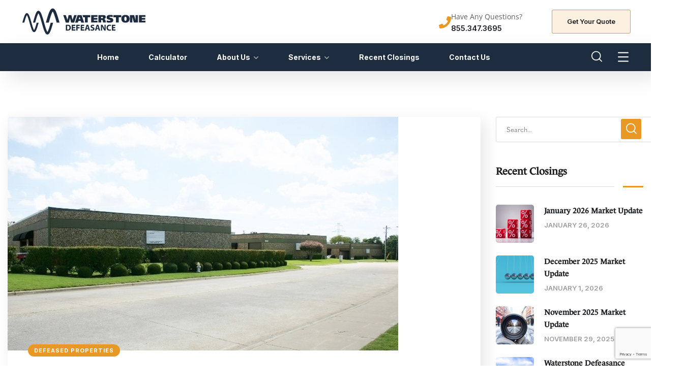

--- FILE ---
content_type: text/html; charset=UTF-8
request_url: https://www.defeasanceservices.com/tag/industrial-property/
body_size: 19555
content:
<!doctype html>
<html lang="en-US">
<head>
	<meta charset="UTF-8">
	<meta name="viewport" content="width=device-width, initial-scale=1">
	<meta name="format-detection" content="telephone=no">
	<link rel="profile" href="https://gmpg.org/xfn/11">

	<meta name='robots' content='index, follow, max-image-preview:large, max-snippet:-1, max-video-preview:-1' />
	<style>img:is([sizes="auto" i], [sizes^="auto," i]) { contain-intrinsic-size: 3000px 1500px }</style>
	
	<!-- This site is optimized with the Yoast SEO plugin v26.3 - https://yoast.com/wordpress/plugins/seo/ -->
	<title>Industrial Property Archives - Waterstone Defeasance</title>
	<link rel="canonical" href="https://www.defeasanceservices.com/tag/industrial-property/" />
	<link rel="next" href="https://www.defeasanceservices.com/tag/industrial-property/page/2/" />
	<meta property="og:locale" content="en_US" />
	<meta property="og:type" content="article" />
	<meta property="og:title" content="Industrial Property Archives - Waterstone Defeasance" />
	<meta property="og:url" content="https://www.defeasanceservices.com/tag/industrial-property/" />
	<meta property="og:site_name" content="Waterstone Defeasance" />
	<meta name="twitter:card" content="summary_large_image" />
	<script type="application/ld+json" class="yoast-schema-graph">{"@context":"https://schema.org","@graph":[{"@type":"CollectionPage","@id":"https://www.defeasanceservices.com/tag/industrial-property/","url":"https://www.defeasanceservices.com/tag/industrial-property/","name":"Industrial Property Archives - Waterstone Defeasance","isPartOf":{"@id":"https://www.defeasanceservices.com/#website"},"primaryImageOfPage":{"@id":"https://www.defeasanceservices.com/tag/industrial-property/#primaryimage"},"image":{"@id":"https://www.defeasanceservices.com/tag/industrial-property/#primaryimage"},"thumbnailUrl":"https://www.defeasanceservices.com/wp-content/uploads/2022/01/ascension.jpg","breadcrumb":{"@id":"https://www.defeasanceservices.com/tag/industrial-property/#breadcrumb"},"inLanguage":"en-US"},{"@type":"ImageObject","inLanguage":"en-US","@id":"https://www.defeasanceservices.com/tag/industrial-property/#primaryimage","url":"https://www.defeasanceservices.com/wp-content/uploads/2022/01/ascension.jpg","contentUrl":"https://www.defeasanceservices.com/wp-content/uploads/2022/01/ascension.jpg","width":768,"height":460},{"@type":"BreadcrumbList","@id":"https://www.defeasanceservices.com/tag/industrial-property/#breadcrumb","itemListElement":[{"@type":"ListItem","position":1,"name":"Home","item":"https://www.defeasanceservices.com/"},{"@type":"ListItem","position":2,"name":"Industrial Property"}]},{"@type":"WebSite","@id":"https://www.defeasanceservices.com/#website","url":"https://www.defeasanceservices.com/","name":"Waterstone Defeasance","description":"Experienced. Sophisticated. Trustworthy.","publisher":{"@id":"https://www.defeasanceservices.com/#organization"},"potentialAction":[{"@type":"SearchAction","target":{"@type":"EntryPoint","urlTemplate":"https://www.defeasanceservices.com/?s={search_term_string}"},"query-input":{"@type":"PropertyValueSpecification","valueRequired":true,"valueName":"search_term_string"}}],"inLanguage":"en-US"},{"@type":"Organization","@id":"https://www.defeasanceservices.com/#organization","name":"Waterstone Defeasance","url":"https://www.defeasanceservices.com/","logo":{"@type":"ImageObject","inLanguage":"en-US","@id":"https://www.defeasanceservices.com/#/schema/logo/image/","url":"https://www.defeasanceservices.com/wp-content/uploads/2020/07/waterstone-logo-1.svg","contentUrl":"https://www.defeasanceservices.com/wp-content/uploads/2020/07/waterstone-logo-1.svg","width":1,"height":1,"caption":"Waterstone Defeasance"},"image":{"@id":"https://www.defeasanceservices.com/#/schema/logo/image/"}}]}</script>
	<!-- / Yoast SEO plugin. -->


<link rel='dns-prefetch' href='//fonts.googleapis.com' />
<link rel="alternate" type="application/rss+xml" title="Waterstone Defeasance &raquo; Feed" href="https://www.defeasanceservices.com/feed/" />
<link rel="alternate" type="application/rss+xml" title="Waterstone Defeasance &raquo; Comments Feed" href="https://www.defeasanceservices.com/comments/feed/" />
<link rel="alternate" type="application/rss+xml" title="Waterstone Defeasance &raquo; Industrial Property Tag Feed" href="https://www.defeasanceservices.com/tag/industrial-property/feed/" />
<script type="text/javascript">
/* <![CDATA[ */
window._wpemojiSettings = {"baseUrl":"https:\/\/s.w.org\/images\/core\/emoji\/16.0.1\/72x72\/","ext":".png","svgUrl":"https:\/\/s.w.org\/images\/core\/emoji\/16.0.1\/svg\/","svgExt":".svg","source":{"concatemoji":"https:\/\/www.defeasanceservices.com\/wp-includes\/js\/wp-emoji-release.min.js?ver=6.8.3"}};
/*! This file is auto-generated */
!function(s,n){var o,i,e;function c(e){try{var t={supportTests:e,timestamp:(new Date).valueOf()};sessionStorage.setItem(o,JSON.stringify(t))}catch(e){}}function p(e,t,n){e.clearRect(0,0,e.canvas.width,e.canvas.height),e.fillText(t,0,0);var t=new Uint32Array(e.getImageData(0,0,e.canvas.width,e.canvas.height).data),a=(e.clearRect(0,0,e.canvas.width,e.canvas.height),e.fillText(n,0,0),new Uint32Array(e.getImageData(0,0,e.canvas.width,e.canvas.height).data));return t.every(function(e,t){return e===a[t]})}function u(e,t){e.clearRect(0,0,e.canvas.width,e.canvas.height),e.fillText(t,0,0);for(var n=e.getImageData(16,16,1,1),a=0;a<n.data.length;a++)if(0!==n.data[a])return!1;return!0}function f(e,t,n,a){switch(t){case"flag":return n(e,"\ud83c\udff3\ufe0f\u200d\u26a7\ufe0f","\ud83c\udff3\ufe0f\u200b\u26a7\ufe0f")?!1:!n(e,"\ud83c\udde8\ud83c\uddf6","\ud83c\udde8\u200b\ud83c\uddf6")&&!n(e,"\ud83c\udff4\udb40\udc67\udb40\udc62\udb40\udc65\udb40\udc6e\udb40\udc67\udb40\udc7f","\ud83c\udff4\u200b\udb40\udc67\u200b\udb40\udc62\u200b\udb40\udc65\u200b\udb40\udc6e\u200b\udb40\udc67\u200b\udb40\udc7f");case"emoji":return!a(e,"\ud83e\udedf")}return!1}function g(e,t,n,a){var r="undefined"!=typeof WorkerGlobalScope&&self instanceof WorkerGlobalScope?new OffscreenCanvas(300,150):s.createElement("canvas"),o=r.getContext("2d",{willReadFrequently:!0}),i=(o.textBaseline="top",o.font="600 32px Arial",{});return e.forEach(function(e){i[e]=t(o,e,n,a)}),i}function t(e){var t=s.createElement("script");t.src=e,t.defer=!0,s.head.appendChild(t)}"undefined"!=typeof Promise&&(o="wpEmojiSettingsSupports",i=["flag","emoji"],n.supports={everything:!0,everythingExceptFlag:!0},e=new Promise(function(e){s.addEventListener("DOMContentLoaded",e,{once:!0})}),new Promise(function(t){var n=function(){try{var e=JSON.parse(sessionStorage.getItem(o));if("object"==typeof e&&"number"==typeof e.timestamp&&(new Date).valueOf()<e.timestamp+604800&&"object"==typeof e.supportTests)return e.supportTests}catch(e){}return null}();if(!n){if("undefined"!=typeof Worker&&"undefined"!=typeof OffscreenCanvas&&"undefined"!=typeof URL&&URL.createObjectURL&&"undefined"!=typeof Blob)try{var e="postMessage("+g.toString()+"("+[JSON.stringify(i),f.toString(),p.toString(),u.toString()].join(",")+"));",a=new Blob([e],{type:"text/javascript"}),r=new Worker(URL.createObjectURL(a),{name:"wpTestEmojiSupports"});return void(r.onmessage=function(e){c(n=e.data),r.terminate(),t(n)})}catch(e){}c(n=g(i,f,p,u))}t(n)}).then(function(e){for(var t in e)n.supports[t]=e[t],n.supports.everything=n.supports.everything&&n.supports[t],"flag"!==t&&(n.supports.everythingExceptFlag=n.supports.everythingExceptFlag&&n.supports[t]);n.supports.everythingExceptFlag=n.supports.everythingExceptFlag&&!n.supports.flag,n.DOMReady=!1,n.readyCallback=function(){n.DOMReady=!0}}).then(function(){return e}).then(function(){var e;n.supports.everything||(n.readyCallback(),(e=n.source||{}).concatemoji?t(e.concatemoji):e.wpemoji&&e.twemoji&&(t(e.twemoji),t(e.wpemoji)))}))}((window,document),window._wpemojiSettings);
/* ]]> */
</script>
<link rel="stylesheet" type="text/css" href="https://use.typekit.net/ifa2zlm.css"><style id='wp-emoji-styles-inline-css' type='text/css'>

	img.wp-smiley, img.emoji {
		display: inline !important;
		border: none !important;
		box-shadow: none !important;
		height: 1em !important;
		width: 1em !important;
		margin: 0 0.07em !important;
		vertical-align: -0.1em !important;
		background: none !important;
		padding: 0 !important;
	}
</style>
<style id='classic-theme-styles-inline-css' type='text/css'>
/*! This file is auto-generated */
.wp-block-button__link{color:#fff;background-color:#32373c;border-radius:9999px;box-shadow:none;text-decoration:none;padding:calc(.667em + 2px) calc(1.333em + 2px);font-size:1.125em}.wp-block-file__button{background:#32373c;color:#fff;text-decoration:none}
</style>
<style id='global-styles-inline-css' type='text/css'>
:root{--wp--preset--aspect-ratio--square: 1;--wp--preset--aspect-ratio--4-3: 4/3;--wp--preset--aspect-ratio--3-4: 3/4;--wp--preset--aspect-ratio--3-2: 3/2;--wp--preset--aspect-ratio--2-3: 2/3;--wp--preset--aspect-ratio--16-9: 16/9;--wp--preset--aspect-ratio--9-16: 9/16;--wp--preset--color--black: #000000;--wp--preset--color--cyan-bluish-gray: #abb8c3;--wp--preset--color--white: #ffffff;--wp--preset--color--pale-pink: #f78da7;--wp--preset--color--vivid-red: #cf2e2e;--wp--preset--color--luminous-vivid-orange: #ff6900;--wp--preset--color--luminous-vivid-amber: #fcb900;--wp--preset--color--light-green-cyan: #7bdcb5;--wp--preset--color--vivid-green-cyan: #00d084;--wp--preset--color--pale-cyan-blue: #8ed1fc;--wp--preset--color--vivid-cyan-blue: #0693e3;--wp--preset--color--vivid-purple: #9b51e0;--wp--preset--gradient--vivid-cyan-blue-to-vivid-purple: linear-gradient(135deg,rgba(6,147,227,1) 0%,rgb(155,81,224) 100%);--wp--preset--gradient--light-green-cyan-to-vivid-green-cyan: linear-gradient(135deg,rgb(122,220,180) 0%,rgb(0,208,130) 100%);--wp--preset--gradient--luminous-vivid-amber-to-luminous-vivid-orange: linear-gradient(135deg,rgba(252,185,0,1) 0%,rgba(255,105,0,1) 100%);--wp--preset--gradient--luminous-vivid-orange-to-vivid-red: linear-gradient(135deg,rgba(255,105,0,1) 0%,rgb(207,46,46) 100%);--wp--preset--gradient--very-light-gray-to-cyan-bluish-gray: linear-gradient(135deg,rgb(238,238,238) 0%,rgb(169,184,195) 100%);--wp--preset--gradient--cool-to-warm-spectrum: linear-gradient(135deg,rgb(74,234,220) 0%,rgb(151,120,209) 20%,rgb(207,42,186) 40%,rgb(238,44,130) 60%,rgb(251,105,98) 80%,rgb(254,248,76) 100%);--wp--preset--gradient--blush-light-purple: linear-gradient(135deg,rgb(255,206,236) 0%,rgb(152,150,240) 100%);--wp--preset--gradient--blush-bordeaux: linear-gradient(135deg,rgb(254,205,165) 0%,rgb(254,45,45) 50%,rgb(107,0,62) 100%);--wp--preset--gradient--luminous-dusk: linear-gradient(135deg,rgb(255,203,112) 0%,rgb(199,81,192) 50%,rgb(65,88,208) 100%);--wp--preset--gradient--pale-ocean: linear-gradient(135deg,rgb(255,245,203) 0%,rgb(182,227,212) 50%,rgb(51,167,181) 100%);--wp--preset--gradient--electric-grass: linear-gradient(135deg,rgb(202,248,128) 0%,rgb(113,206,126) 100%);--wp--preset--gradient--midnight: linear-gradient(135deg,rgb(2,3,129) 0%,rgb(40,116,252) 100%);--wp--preset--font-size--small: 13px;--wp--preset--font-size--medium: 20px;--wp--preset--font-size--large: 36px;--wp--preset--font-size--x-large: 42px;--wp--preset--spacing--20: 0.44rem;--wp--preset--spacing--30: 0.67rem;--wp--preset--spacing--40: 1rem;--wp--preset--spacing--50: 1.5rem;--wp--preset--spacing--60: 2.25rem;--wp--preset--spacing--70: 3.38rem;--wp--preset--spacing--80: 5.06rem;--wp--preset--shadow--natural: 6px 6px 9px rgba(0, 0, 0, 0.2);--wp--preset--shadow--deep: 12px 12px 50px rgba(0, 0, 0, 0.4);--wp--preset--shadow--sharp: 6px 6px 0px rgba(0, 0, 0, 0.2);--wp--preset--shadow--outlined: 6px 6px 0px -3px rgba(255, 255, 255, 1), 6px 6px rgba(0, 0, 0, 1);--wp--preset--shadow--crisp: 6px 6px 0px rgba(0, 0, 0, 1);}:where(.is-layout-flex){gap: 0.5em;}:where(.is-layout-grid){gap: 0.5em;}body .is-layout-flex{display: flex;}.is-layout-flex{flex-wrap: wrap;align-items: center;}.is-layout-flex > :is(*, div){margin: 0;}body .is-layout-grid{display: grid;}.is-layout-grid > :is(*, div){margin: 0;}:where(.wp-block-columns.is-layout-flex){gap: 2em;}:where(.wp-block-columns.is-layout-grid){gap: 2em;}:where(.wp-block-post-template.is-layout-flex){gap: 1.25em;}:where(.wp-block-post-template.is-layout-grid){gap: 1.25em;}.has-black-color{color: var(--wp--preset--color--black) !important;}.has-cyan-bluish-gray-color{color: var(--wp--preset--color--cyan-bluish-gray) !important;}.has-white-color{color: var(--wp--preset--color--white) !important;}.has-pale-pink-color{color: var(--wp--preset--color--pale-pink) !important;}.has-vivid-red-color{color: var(--wp--preset--color--vivid-red) !important;}.has-luminous-vivid-orange-color{color: var(--wp--preset--color--luminous-vivid-orange) !important;}.has-luminous-vivid-amber-color{color: var(--wp--preset--color--luminous-vivid-amber) !important;}.has-light-green-cyan-color{color: var(--wp--preset--color--light-green-cyan) !important;}.has-vivid-green-cyan-color{color: var(--wp--preset--color--vivid-green-cyan) !important;}.has-pale-cyan-blue-color{color: var(--wp--preset--color--pale-cyan-blue) !important;}.has-vivid-cyan-blue-color{color: var(--wp--preset--color--vivid-cyan-blue) !important;}.has-vivid-purple-color{color: var(--wp--preset--color--vivid-purple) !important;}.has-black-background-color{background-color: var(--wp--preset--color--black) !important;}.has-cyan-bluish-gray-background-color{background-color: var(--wp--preset--color--cyan-bluish-gray) !important;}.has-white-background-color{background-color: var(--wp--preset--color--white) !important;}.has-pale-pink-background-color{background-color: var(--wp--preset--color--pale-pink) !important;}.has-vivid-red-background-color{background-color: var(--wp--preset--color--vivid-red) !important;}.has-luminous-vivid-orange-background-color{background-color: var(--wp--preset--color--luminous-vivid-orange) !important;}.has-luminous-vivid-amber-background-color{background-color: var(--wp--preset--color--luminous-vivid-amber) !important;}.has-light-green-cyan-background-color{background-color: var(--wp--preset--color--light-green-cyan) !important;}.has-vivid-green-cyan-background-color{background-color: var(--wp--preset--color--vivid-green-cyan) !important;}.has-pale-cyan-blue-background-color{background-color: var(--wp--preset--color--pale-cyan-blue) !important;}.has-vivid-cyan-blue-background-color{background-color: var(--wp--preset--color--vivid-cyan-blue) !important;}.has-vivid-purple-background-color{background-color: var(--wp--preset--color--vivid-purple) !important;}.has-black-border-color{border-color: var(--wp--preset--color--black) !important;}.has-cyan-bluish-gray-border-color{border-color: var(--wp--preset--color--cyan-bluish-gray) !important;}.has-white-border-color{border-color: var(--wp--preset--color--white) !important;}.has-pale-pink-border-color{border-color: var(--wp--preset--color--pale-pink) !important;}.has-vivid-red-border-color{border-color: var(--wp--preset--color--vivid-red) !important;}.has-luminous-vivid-orange-border-color{border-color: var(--wp--preset--color--luminous-vivid-orange) !important;}.has-luminous-vivid-amber-border-color{border-color: var(--wp--preset--color--luminous-vivid-amber) !important;}.has-light-green-cyan-border-color{border-color: var(--wp--preset--color--light-green-cyan) !important;}.has-vivid-green-cyan-border-color{border-color: var(--wp--preset--color--vivid-green-cyan) !important;}.has-pale-cyan-blue-border-color{border-color: var(--wp--preset--color--pale-cyan-blue) !important;}.has-vivid-cyan-blue-border-color{border-color: var(--wp--preset--color--vivid-cyan-blue) !important;}.has-vivid-purple-border-color{border-color: var(--wp--preset--color--vivid-purple) !important;}.has-vivid-cyan-blue-to-vivid-purple-gradient-background{background: var(--wp--preset--gradient--vivid-cyan-blue-to-vivid-purple) !important;}.has-light-green-cyan-to-vivid-green-cyan-gradient-background{background: var(--wp--preset--gradient--light-green-cyan-to-vivid-green-cyan) !important;}.has-luminous-vivid-amber-to-luminous-vivid-orange-gradient-background{background: var(--wp--preset--gradient--luminous-vivid-amber-to-luminous-vivid-orange) !important;}.has-luminous-vivid-orange-to-vivid-red-gradient-background{background: var(--wp--preset--gradient--luminous-vivid-orange-to-vivid-red) !important;}.has-very-light-gray-to-cyan-bluish-gray-gradient-background{background: var(--wp--preset--gradient--very-light-gray-to-cyan-bluish-gray) !important;}.has-cool-to-warm-spectrum-gradient-background{background: var(--wp--preset--gradient--cool-to-warm-spectrum) !important;}.has-blush-light-purple-gradient-background{background: var(--wp--preset--gradient--blush-light-purple) !important;}.has-blush-bordeaux-gradient-background{background: var(--wp--preset--gradient--blush-bordeaux) !important;}.has-luminous-dusk-gradient-background{background: var(--wp--preset--gradient--luminous-dusk) !important;}.has-pale-ocean-gradient-background{background: var(--wp--preset--gradient--pale-ocean) !important;}.has-electric-grass-gradient-background{background: var(--wp--preset--gradient--electric-grass) !important;}.has-midnight-gradient-background{background: var(--wp--preset--gradient--midnight) !important;}.has-small-font-size{font-size: var(--wp--preset--font-size--small) !important;}.has-medium-font-size{font-size: var(--wp--preset--font-size--medium) !important;}.has-large-font-size{font-size: var(--wp--preset--font-size--large) !important;}.has-x-large-font-size{font-size: var(--wp--preset--font-size--x-large) !important;}
:where(.wp-block-post-template.is-layout-flex){gap: 1.25em;}:where(.wp-block-post-template.is-layout-grid){gap: 1.25em;}
:where(.wp-block-columns.is-layout-flex){gap: 2em;}:where(.wp-block-columns.is-layout-grid){gap: 2em;}
:root :where(.wp-block-pullquote){font-size: 1.5em;line-height: 1.6;}
</style>
<link rel='stylesheet' id='ctct_form_styles-css' href='https://www.defeasanceservices.com/wp-content/plugins/constant-contact-forms/assets/css/style.css?ver=2.14.1' type='text/css' media='all' />
<link rel='stylesheet' id='contact-form-7-css' href='https://www.defeasanceservices.com/wp-content/plugins/contact-form-7/includes/css/styles.css?ver=6.1.3' type='text/css' media='all' />
<link rel='stylesheet' id='maxbizz-style-css' href='https://www.defeasanceservices.com/wp-content/themes/maxbizz-child/style.css?ver=6.8.3' type='text/css' media='all' />
<link rel='stylesheet' id='bootstrap-css' href='https://www.defeasanceservices.com/wp-content/themes/maxbizz/css/bootstrap.css?ver=4.0' type='text/css' media='all' />
<link rel='stylesheet' id='defease-app-css' href='https://www.defeasanceservices.com/wp-content/themes/maxbizz-child/css/app.css?ver=1758477482' type='text/css' media='all' />
<link rel='stylesheet' id='maxbizz-fonts-css' href='https://fonts.googleapis.com/css?family=Open+Sans%3A300%2C300i%2C400%2C400i%2C600%2C600i%2C700%2C700i%2C800%2C800i%7CInter%3A300%2C300i%2C400%2C400i%2C500%2C500i%2C600%2C600i%2C700%2C700i%2C800%2C800i%2C900%2C900i&#038;subset=latin%2Clatin-ext' type='text/css' media='all' />
<link rel='stylesheet' id='maxbizz-flaticon-css' href='https://www.defeasanceservices.com/wp-content/themes/maxbizz/css/flaticon.css?ver=6.8.3' type='text/css' media='all' />
<link rel='stylesheet' id='owl-slider-css' href='https://www.defeasanceservices.com/wp-content/themes/maxbizz/css/owl.carousel.min.css?ver=6.8.3' type='text/css' media='all' />
<link rel='stylesheet' id='lightgallery-css' href='https://www.defeasanceservices.com/wp-content/themes/maxbizz/css/lightgallery.css?ver=6.8.3' type='text/css' media='all' />
<link rel='stylesheet' id='maxbizz-preload-css' href='https://www.defeasanceservices.com/wp-content/themes/maxbizz/css/royal-preload.css?ver=6.8.3' type='text/css' media='all' />
<link rel='stylesheet' id='elementor-icons-css' href='https://www.defeasanceservices.com/wp-content/plugins/elementor/assets/lib/eicons/css/elementor-icons.min.css?ver=5.44.0' type='text/css' media='all' />
<link rel='stylesheet' id='elementor-frontend-css' href='https://www.defeasanceservices.com/wp-content/plugins/elementor/assets/css/frontend.min.css?ver=3.33.0' type='text/css' media='all' />
<link rel='stylesheet' id='elementor-post-1516-css' href='https://www.defeasanceservices.com/wp-content/uploads/elementor/css/post-1516.css?ver=1763067439' type='text/css' media='all' />
<link rel='stylesheet' id='font-awesome-5-all-css' href='https://www.defeasanceservices.com/wp-content/plugins/elementor/assets/lib/font-awesome/css/all.min.css?ver=3.33.0' type='text/css' media='all' />
<link rel='stylesheet' id='font-awesome-4-shim-css' href='https://www.defeasanceservices.com/wp-content/plugins/elementor/assets/lib/font-awesome/css/v4-shims.min.css?ver=3.33.0' type='text/css' media='all' />
<link rel='stylesheet' id='elementor-gf-local-robotoslab-css' href='https://www.defeasanceservices.com/wp-content/uploads/elementor/google-fonts/css/robotoslab.css?ver=1747664030' type='text/css' media='all' />
<link rel='stylesheet' id='elementor-gf-local-roboto-css' href='https://www.defeasanceservices.com/wp-content/uploads/elementor/google-fonts/css/roboto.css?ver=1747664047' type='text/css' media='all' />
<script type="text/javascript" src="https://www.defeasanceservices.com/wp-includes/js/jquery/jquery.min.js?ver=3.7.1" id="jquery-core-js"></script>
<script type="text/javascript" src="https://www.defeasanceservices.com/wp-includes/js/jquery/jquery-migrate.min.js?ver=3.4.1" id="jquery-migrate-js"></script>
<script type="text/javascript" id="maxbizz_scripts-js-extra">
/* <![CDATA[ */
var maxbizz_loadmore_params = {"ajaxurl":"https:\/\/www.defeasanceservices.com\/wp-admin\/admin-ajax.php"};
/* ]]> */
</script>
<script type="text/javascript" src="https://www.defeasanceservices.com/wp-content/themes/maxbizz/js/myloadmore.js?ver=1769725032" id="maxbizz_scripts-js"></script>
<script type="text/javascript" src="https://www.defeasanceservices.com/wp-content/plugins/elementor/assets/lib/font-awesome/js/v4-shims.min.js?ver=3.33.0" id="font-awesome-4-shim-js"></script>
<link rel="https://api.w.org/" href="https://www.defeasanceservices.com/wp-json/" /><link rel="alternate" title="JSON" type="application/json" href="https://www.defeasanceservices.com/wp-json/wp/v2/tags/66" /><link rel="EditURI" type="application/rsd+xml" title="RSD" href="https://www.defeasanceservices.com/xmlrpc.php?rsd" />
<meta name="generator" content="WordPress 6.8.3" />
<style type="text/css">
		  	/****Main Color****/

			/*Background Color*/
			.bg-primary,
			.list-primary li:before,
			.btn-details:hover,
			.owl-carousel .owl-dots button.owl-dot.active span,
			.owl-carousel .owl-dots button.owl-dot:hover span,
			.owl-carousel .owl-nav button.owl-prev:hover,.owl-carousel .owl-nav button.owl-next:hover,
			.octf-btn,
			.octf-btn-dark:hover, .octf-btn-dark:focus,
			.octf-btn-light:hover, .octf-btn-light:focus,
			.octf-btn.octf-btn-border:hover, .octf-btn.octf-btn-border:focus,
			.main-navigation > ul > li:before,
			.post-box .post-cat a,
			.post-box .btn-play:hover i,
			.page-pagination li span, .page-pagination li a:hover,
			.blog-post .share-post a,
			.post-nav > div .thumb-post:before,
			.post-nav .post-prev.not-thumb a:hover .thumb-post:before,
			.post-nav .post-next.not-thumb a:hover .thumb-post:before,
			.widget-area .widget .widget-title:before,
			.widget-area .widget_categories ul li a:before,.widget-area .widget_product_categories ul li a:before,.widget-area .widget_archive ul li a:before,
			.search-form .search-submit,
			.author-widget_social a:hover,
			.bline-yes .icon-box-1:after,
			.bline-yes .icon-box-2 .content-box:after,
			.box-s2.icon-right .icon-main,
			.ot-image-box:hover .link-box,
			.line-progress .progress-bar,
			.ot-pricing-table.is-featured .inner-table .title-table span,
			.ot-pricing-table.is-featured .octf-btn,
			.circle-social .team-social a:hover,
			.ot-accordions .acc-item.current .acc-toggle,
			.ot-testimonials .tphoto:after,
			.ot-message-box .icon-main,
			.ot-minicart .count,
			.ot-heading > span.is_line:before,
			.mc4wp-form-fields .subscribe-inner-form .subscribe-btn-icon:hover,
			#back-to-top,
			.error-404 .page-content form button:hover,
			.woocommerce ul.products li.product .added_to_cart, .woocommerce ul.products li.product .product_type_grouped, .woocommerce-page ul.products li.product .added_to_cart, .woocommerce-page ul.products li.product .product_type_grouped,
			.woocommerce #respond input#submit.alt, .woocommerce a.button.alt,.woocommerce button.button.alt, .woocommerce input.button.alt,.woocommerce #respond input#submit, .woocommerce a.button,.woocommerce input.button, .woocommerce button.button.alt.disabled,
			.woocommerce button.button,
			.woocommerce-mini-cart__buttons a.button.wc-forward,
			.woocommerce-mini-cart__buttons a.button.wc-forward:hover{ background: #e89824; }
			.post-box .entry-meta .btn-details:hover, 
			.widget .tagcloud a:hover,
			.ot-heading > span.is_highlight,
			.icon-box-1 .icon-main{background: rgba(232,152,36,0.1);}
			.team-3 .team-thumb a:before{background: rgba(232,152,36,0.8);}
			.projects-grid .projects-box .portfolio-info,
			.projects-grid.style-3 .projects-thumbnail .overlay{background: rgba(232,152,36,0.9);}

			/*Background Image*/
			.author-widget_wrapper:before{ background-image: linear-gradient(230deg, #e89824 -150%, #fff 80%); }

			/*Border Color*/
			.octf-btn.octf-btn-border,
			.post-box .entry-meta .btn-details:hover,
			.post-box .btn-play:hover i,
			.page-pagination li span, .page-pagination li a:hover,
			.blog-post .tagcloud a:hover,
			.widget .tagcloud a:hover,
			.ot-heading > span.is_highlight,
			.ot-image-box:hover .link-box,
			.ot-accordions .acc-item.current .acc-toggle,
			.ot-tabs .tab-link.current, .ot-tabs .tab-link:hover,
			.ot-video-button a:hover span,
			.woocommerce div.product .woocommerce-tabs ul.tabs li a:hover,
			.woocommerce div.product .woocommerce-tabs ul.tabs li.active a{ border-color: #e89824; }

			/*Border Top Color*/
			.woocommerce-message,
			.woocommerce-info{ border-top-color: #e89824; }

			/*Color*/
			blockquote:before,
			blockquote cite,
			.text-primary,
			.link-details,
			.link-details:visited,
			.octf-btn.octf-btn-border,
			.octf-btn.octf-btn-border:visited,
			a:hover, a:focus, a:active,
			.main-navigation > ul > li:hover > a,
			.main-navigation ul li li a:hover,.main-navigation ul ul.sub-menu li.current-menu-item > a,.main-navigation ul ul.sub-menu li.current-menu-ancestor > a,
			.main-navigation ul > li.menu-item-has-children:hover > a,
			.main-navigation ul > li.menu-item-has-children:hover > a:after,
			.main-navigation ul > li.menu-item-has-children > a:hover:after,
			.header_mobile .mobile_nav .mobile_mainmenu li li a:hover,.header_mobile .mobile_nav .mobile_mainmenu ul > li > ul > li.current-menu-ancestor > a,
			.header_mobile .mobile_nav .mobile_mainmenu > li > a:hover, .header_mobile .mobile_nav .mobile_mainmenu > li.current-menu-item > a,.header_mobile .mobile_nav .mobile_mainmenu > li.current-menu-ancestor > a,
			.post-box .entry-meta a:hover,
			.post-box .entry-meta .btn-details:hover,
			.post-box .entry-title a:hover,
			.post-box .link-box a:hover,
			.post-box .link-box i,
			.post-box .quote-box i,
			.post-box .quote-box .quote-text span,
			.blog-post .tagcloud a:hover,
			.blog-post .author-bio .author-info .author-socials a:hover,
			.comments-area .comment-item .comment-meta .comment-reply-link,
			.comment-respond .comment-reply-title small a:hover,
			.comment-form .logged-in-as a:hover,
			.widget .tagcloud a:hover,
			.widget-area .widget ul:not(.recent-news) > li a:hover,
			.widget-area .widget_categories ul li a:hover + span.posts-count,.widget-area .widget_product_categories ul li a:hover + span.posts-count,.widget-area .widget_archive ul li a:hover + span.posts-count,
			.ot-heading > span,
			.icon-box .icon-main,
			.icon-box-grid .icon-box .icon-main,
			.icon-box-grid .icon-box .content-box .title-box a:hover,
			.icon-box-grid .icon-box:hover .icon-main,
			.ot-image-box .link-box,
			.ot-counter span,
			.ot-counter-2 i,
			.ot-countdown li.seperator,
			.ot-pricing-table .inner-table h2,
			.project_filters li a:before,
			.project_filters li a .filter-count,
			.project_filters li a.selected, .project_filters li a:hover,
			.ot-team .team-info span,
			.ot-testimonials .t-head span,
			.woocommerce ul.products li.product .price .woocommerce-Price-amount, .woocommerce-page ul.products li.product .price .woocommerce-Price-amount,
			.woocommerce table.shop_table td.product-price, .woocommerce table.shop_table td.product-subtotal,
			.woocommerce-message:before,
			.woocommerce-info:before,
			.woocommerce .woocommerce-Price-amount,
			.woocommerce .site ul.product_list_widget li a:not(.remove):hover,
			.woocommerce .woocommerce-widget-layered-nav-list li a:hover,
			.woocommerce .widget_price_filter .price_slider_amount button.button,
			.woocommerce div.product p.price,.woocommerce div.product span.price{ color: #e89824; }

			/*Other*/
			.icon-box .icon-main svg,
			.icon-box-grid .icon-box .icon-main svg,
			.ot-counter-2 svg{ fill: #e89824; }
				</style><meta name="generator" content="Elementor 3.33.0; features: additional_custom_breakpoints; settings: css_print_method-external, google_font-enabled, font_display-auto">
<link rel="apple-touch-icon" sizes="180x180" href="/apple-touch-icon.png">
<link rel="icon" type="image/png" sizes="32x32" href="/favicon-32x32.png">
<link rel="icon" type="image/png" sizes="16x16" href="/favicon-16x16.png">
<link rel="manifest" href="/site.webmanifest">
<link rel="mask-icon" href="/safari-pinned-tab.svg" color="#5bbad5">
<meta name="msapplication-TileColor" content="#da532c">
<meta name="theme-color" content="#ffffff">
			<style>
				.e-con.e-parent:nth-of-type(n+4):not(.e-lazyloaded):not(.e-no-lazyload),
				.e-con.e-parent:nth-of-type(n+4):not(.e-lazyloaded):not(.e-no-lazyload) * {
					background-image: none !important;
				}
				@media screen and (max-height: 1024px) {
					.e-con.e-parent:nth-of-type(n+3):not(.e-lazyloaded):not(.e-no-lazyload),
					.e-con.e-parent:nth-of-type(n+3):not(.e-lazyloaded):not(.e-no-lazyload) * {
						background-image: none !important;
					}
				}
				@media screen and (max-height: 640px) {
					.e-con.e-parent:nth-of-type(n+2):not(.e-lazyloaded):not(.e-no-lazyload),
					.e-con.e-parent:nth-of-type(n+2):not(.e-lazyloaded):not(.e-no-lazyload) * {
						background-image: none !important;
					}
				}
			</style>
			<meta name="generator" content="Powered by Slider Revolution 6.7.38 - responsive, Mobile-Friendly Slider Plugin for WordPress with comfortable drag and drop interface." />
<script>function setREVStartSize(e){
			//window.requestAnimationFrame(function() {
				window.RSIW = window.RSIW===undefined ? window.innerWidth : window.RSIW;
				window.RSIH = window.RSIH===undefined ? window.innerHeight : window.RSIH;
				try {
					var pw = document.getElementById(e.c).parentNode.offsetWidth,
						newh;
					pw = pw===0 || isNaN(pw) || (e.l=="fullwidth" || e.layout=="fullwidth") ? window.RSIW : pw;
					e.tabw = e.tabw===undefined ? 0 : parseInt(e.tabw);
					e.thumbw = e.thumbw===undefined ? 0 : parseInt(e.thumbw);
					e.tabh = e.tabh===undefined ? 0 : parseInt(e.tabh);
					e.thumbh = e.thumbh===undefined ? 0 : parseInt(e.thumbh);
					e.tabhide = e.tabhide===undefined ? 0 : parseInt(e.tabhide);
					e.thumbhide = e.thumbhide===undefined ? 0 : parseInt(e.thumbhide);
					e.mh = e.mh===undefined || e.mh=="" || e.mh==="auto" ? 0 : parseInt(e.mh,0);
					if(e.layout==="fullscreen" || e.l==="fullscreen")
						newh = Math.max(e.mh,window.RSIH);
					else{
						e.gw = Array.isArray(e.gw) ? e.gw : [e.gw];
						for (var i in e.rl) if (e.gw[i]===undefined || e.gw[i]===0) e.gw[i] = e.gw[i-1];
						e.gh = e.el===undefined || e.el==="" || (Array.isArray(e.el) && e.el.length==0)? e.gh : e.el;
						e.gh = Array.isArray(e.gh) ? e.gh : [e.gh];
						for (var i in e.rl) if (e.gh[i]===undefined || e.gh[i]===0) e.gh[i] = e.gh[i-1];
											
						var nl = new Array(e.rl.length),
							ix = 0,
							sl;
						e.tabw = e.tabhide>=pw ? 0 : e.tabw;
						e.thumbw = e.thumbhide>=pw ? 0 : e.thumbw;
						e.tabh = e.tabhide>=pw ? 0 : e.tabh;
						e.thumbh = e.thumbhide>=pw ? 0 : e.thumbh;
						for (var i in e.rl) nl[i] = e.rl[i]<window.RSIW ? 0 : e.rl[i];
						sl = nl[0];
						for (var i in nl) if (sl>nl[i] && nl[i]>0) { sl = nl[i]; ix=i;}
						var m = pw>(e.gw[ix]+e.tabw+e.thumbw) ? 1 : (pw-(e.tabw+e.thumbw)) / (e.gw[ix]);
						newh =  (e.gh[ix] * m) + (e.tabh + e.thumbh);
					}
					var el = document.getElementById(e.c);
					if (el!==null && el) el.style.height = newh+"px";
					el = document.getElementById(e.c+"_wrapper");
					if (el!==null && el) {
						el.style.height = newh+"px";
						el.style.display = "block";
					}
				} catch(e){
					console.log("Failure at Presize of Slider:" + e)
				}
			//});
		  };</script>
		<style type="text/css" id="wp-custom-css">
			.post-box .post-inner{
	margin-bottom: 30px;
}
p {
	font-family:"bilo", sans-serif;
}
h1, h2, h3, h4, h5, h5, h6 {
	font-family:"le-monde-journal-std-2", serif;
}
.ot-heading2 {
	color: #ffffff;
	border-radius: 25px;
	border: solid 2px #e89824;
	font-family: bilo, sans-serif;
	font-size: 12px !important;
	letter-spacing: 1px;
	text-transform: uppercase;
	padding: 0px 10px !important;
}
.ctct-form-field {
	float:left;
	margin-right: 15px !important;
	
}
.ctct-disclosure {
	display:none;
}
.ctct-form-field-submit .ctct-submit {
	padding: 12px 35px;
	border-radius: 2px;
	border: 0px;
	text-transform: uppercase;
	font-weight: bold;
	font-family: bilo, sans-serif;
}
 .ctct-text, .ctct-email{
	background: none !important;
	 border: 1px solid #ffffff;
	
}
.ctct-form-field ::placeholder {
	color: #ffffff;
}
.ctct-form-field input[type="text"], .ctct-form-field input[type="email"] {
	color: #ffffff;
}		</style>
		<style id="kirki-inline-styles">.page-header{background-image:url("https://www.defeasanceservices.com/wp-content/uploads/2021/03/pheader-blog.jpg");}#royal_preloader.royal_preloader_logo .royal_preloader_percentage{font-family:Roboto;font-size:13px;font-weight:400;letter-spacing:2px;line-height:40px;text-align:center;text-transform:none;}@media (max-width: 767px){}@media (min-width: 768px) and (max-width: 1024px){}@media (min-width: 1024px){}/* cyrillic-ext */
@font-face {
  font-family: 'Roboto';
  font-style: normal;
  font-weight: 400;
  font-stretch: 100%;
  font-display: swap;
  src: url(https://www.defeasanceservices.com/wp-content/fonts/roboto/KFOMCnqEu92Fr1ME7kSn66aGLdTylUAMQXC89YmC2DPNWubEbVmZiArmlw.woff2) format('woff2');
  unicode-range: U+0460-052F, U+1C80-1C8A, U+20B4, U+2DE0-2DFF, U+A640-A69F, U+FE2E-FE2F;
}
/* cyrillic */
@font-face {
  font-family: 'Roboto';
  font-style: normal;
  font-weight: 400;
  font-stretch: 100%;
  font-display: swap;
  src: url(https://www.defeasanceservices.com/wp-content/fonts/roboto/KFOMCnqEu92Fr1ME7kSn66aGLdTylUAMQXC89YmC2DPNWubEbVmQiArmlw.woff2) format('woff2');
  unicode-range: U+0301, U+0400-045F, U+0490-0491, U+04B0-04B1, U+2116;
}
/* greek-ext */
@font-face {
  font-family: 'Roboto';
  font-style: normal;
  font-weight: 400;
  font-stretch: 100%;
  font-display: swap;
  src: url(https://www.defeasanceservices.com/wp-content/fonts/roboto/KFOMCnqEu92Fr1ME7kSn66aGLdTylUAMQXC89YmC2DPNWubEbVmYiArmlw.woff2) format('woff2');
  unicode-range: U+1F00-1FFF;
}
/* greek */
@font-face {
  font-family: 'Roboto';
  font-style: normal;
  font-weight: 400;
  font-stretch: 100%;
  font-display: swap;
  src: url(https://www.defeasanceservices.com/wp-content/fonts/roboto/KFOMCnqEu92Fr1ME7kSn66aGLdTylUAMQXC89YmC2DPNWubEbVmXiArmlw.woff2) format('woff2');
  unicode-range: U+0370-0377, U+037A-037F, U+0384-038A, U+038C, U+038E-03A1, U+03A3-03FF;
}
/* math */
@font-face {
  font-family: 'Roboto';
  font-style: normal;
  font-weight: 400;
  font-stretch: 100%;
  font-display: swap;
  src: url(https://www.defeasanceservices.com/wp-content/fonts/roboto/KFOMCnqEu92Fr1ME7kSn66aGLdTylUAMQXC89YmC2DPNWubEbVnoiArmlw.woff2) format('woff2');
  unicode-range: U+0302-0303, U+0305, U+0307-0308, U+0310, U+0312, U+0315, U+031A, U+0326-0327, U+032C, U+032F-0330, U+0332-0333, U+0338, U+033A, U+0346, U+034D, U+0391-03A1, U+03A3-03A9, U+03B1-03C9, U+03D1, U+03D5-03D6, U+03F0-03F1, U+03F4-03F5, U+2016-2017, U+2034-2038, U+203C, U+2040, U+2043, U+2047, U+2050, U+2057, U+205F, U+2070-2071, U+2074-208E, U+2090-209C, U+20D0-20DC, U+20E1, U+20E5-20EF, U+2100-2112, U+2114-2115, U+2117-2121, U+2123-214F, U+2190, U+2192, U+2194-21AE, U+21B0-21E5, U+21F1-21F2, U+21F4-2211, U+2213-2214, U+2216-22FF, U+2308-230B, U+2310, U+2319, U+231C-2321, U+2336-237A, U+237C, U+2395, U+239B-23B7, U+23D0, U+23DC-23E1, U+2474-2475, U+25AF, U+25B3, U+25B7, U+25BD, U+25C1, U+25CA, U+25CC, U+25FB, U+266D-266F, U+27C0-27FF, U+2900-2AFF, U+2B0E-2B11, U+2B30-2B4C, U+2BFE, U+3030, U+FF5B, U+FF5D, U+1D400-1D7FF, U+1EE00-1EEFF;
}
/* symbols */
@font-face {
  font-family: 'Roboto';
  font-style: normal;
  font-weight: 400;
  font-stretch: 100%;
  font-display: swap;
  src: url(https://www.defeasanceservices.com/wp-content/fonts/roboto/KFOMCnqEu92Fr1ME7kSn66aGLdTylUAMQXC89YmC2DPNWubEbVn6iArmlw.woff2) format('woff2');
  unicode-range: U+0001-000C, U+000E-001F, U+007F-009F, U+20DD-20E0, U+20E2-20E4, U+2150-218F, U+2190, U+2192, U+2194-2199, U+21AF, U+21E6-21F0, U+21F3, U+2218-2219, U+2299, U+22C4-22C6, U+2300-243F, U+2440-244A, U+2460-24FF, U+25A0-27BF, U+2800-28FF, U+2921-2922, U+2981, U+29BF, U+29EB, U+2B00-2BFF, U+4DC0-4DFF, U+FFF9-FFFB, U+10140-1018E, U+10190-1019C, U+101A0, U+101D0-101FD, U+102E0-102FB, U+10E60-10E7E, U+1D2C0-1D2D3, U+1D2E0-1D37F, U+1F000-1F0FF, U+1F100-1F1AD, U+1F1E6-1F1FF, U+1F30D-1F30F, U+1F315, U+1F31C, U+1F31E, U+1F320-1F32C, U+1F336, U+1F378, U+1F37D, U+1F382, U+1F393-1F39F, U+1F3A7-1F3A8, U+1F3AC-1F3AF, U+1F3C2, U+1F3C4-1F3C6, U+1F3CA-1F3CE, U+1F3D4-1F3E0, U+1F3ED, U+1F3F1-1F3F3, U+1F3F5-1F3F7, U+1F408, U+1F415, U+1F41F, U+1F426, U+1F43F, U+1F441-1F442, U+1F444, U+1F446-1F449, U+1F44C-1F44E, U+1F453, U+1F46A, U+1F47D, U+1F4A3, U+1F4B0, U+1F4B3, U+1F4B9, U+1F4BB, U+1F4BF, U+1F4C8-1F4CB, U+1F4D6, U+1F4DA, U+1F4DF, U+1F4E3-1F4E6, U+1F4EA-1F4ED, U+1F4F7, U+1F4F9-1F4FB, U+1F4FD-1F4FE, U+1F503, U+1F507-1F50B, U+1F50D, U+1F512-1F513, U+1F53E-1F54A, U+1F54F-1F5FA, U+1F610, U+1F650-1F67F, U+1F687, U+1F68D, U+1F691, U+1F694, U+1F698, U+1F6AD, U+1F6B2, U+1F6B9-1F6BA, U+1F6BC, U+1F6C6-1F6CF, U+1F6D3-1F6D7, U+1F6E0-1F6EA, U+1F6F0-1F6F3, U+1F6F7-1F6FC, U+1F700-1F7FF, U+1F800-1F80B, U+1F810-1F847, U+1F850-1F859, U+1F860-1F887, U+1F890-1F8AD, U+1F8B0-1F8BB, U+1F8C0-1F8C1, U+1F900-1F90B, U+1F93B, U+1F946, U+1F984, U+1F996, U+1F9E9, U+1FA00-1FA6F, U+1FA70-1FA7C, U+1FA80-1FA89, U+1FA8F-1FAC6, U+1FACE-1FADC, U+1FADF-1FAE9, U+1FAF0-1FAF8, U+1FB00-1FBFF;
}
/* vietnamese */
@font-face {
  font-family: 'Roboto';
  font-style: normal;
  font-weight: 400;
  font-stretch: 100%;
  font-display: swap;
  src: url(https://www.defeasanceservices.com/wp-content/fonts/roboto/KFOMCnqEu92Fr1ME7kSn66aGLdTylUAMQXC89YmC2DPNWubEbVmbiArmlw.woff2) format('woff2');
  unicode-range: U+0102-0103, U+0110-0111, U+0128-0129, U+0168-0169, U+01A0-01A1, U+01AF-01B0, U+0300-0301, U+0303-0304, U+0308-0309, U+0323, U+0329, U+1EA0-1EF9, U+20AB;
}
/* latin-ext */
@font-face {
  font-family: 'Roboto';
  font-style: normal;
  font-weight: 400;
  font-stretch: 100%;
  font-display: swap;
  src: url(https://www.defeasanceservices.com/wp-content/fonts/roboto/KFOMCnqEu92Fr1ME7kSn66aGLdTylUAMQXC89YmC2DPNWubEbVmaiArmlw.woff2) format('woff2');
  unicode-range: U+0100-02BA, U+02BD-02C5, U+02C7-02CC, U+02CE-02D7, U+02DD-02FF, U+0304, U+0308, U+0329, U+1D00-1DBF, U+1E00-1E9F, U+1EF2-1EFF, U+2020, U+20A0-20AB, U+20AD-20C0, U+2113, U+2C60-2C7F, U+A720-A7FF;
}
/* latin */
@font-face {
  font-family: 'Roboto';
  font-style: normal;
  font-weight: 400;
  font-stretch: 100%;
  font-display: swap;
  src: url(https://www.defeasanceservices.com/wp-content/fonts/roboto/KFOMCnqEu92Fr1ME7kSn66aGLdTylUAMQXC89YmC2DPNWubEbVmUiAo.woff2) format('woff2');
  unicode-range: U+0000-00FF, U+0131, U+0152-0153, U+02BB-02BC, U+02C6, U+02DA, U+02DC, U+0304, U+0308, U+0329, U+2000-206F, U+20AC, U+2122, U+2191, U+2193, U+2212, U+2215, U+FEFF, U+FFFD;
}/* cyrillic-ext */
@font-face {
  font-family: 'Roboto';
  font-style: normal;
  font-weight: 400;
  font-stretch: 100%;
  font-display: swap;
  src: url(https://www.defeasanceservices.com/wp-content/fonts/roboto/KFOMCnqEu92Fr1ME7kSn66aGLdTylUAMQXC89YmC2DPNWubEbVmZiArmlw.woff2) format('woff2');
  unicode-range: U+0460-052F, U+1C80-1C8A, U+20B4, U+2DE0-2DFF, U+A640-A69F, U+FE2E-FE2F;
}
/* cyrillic */
@font-face {
  font-family: 'Roboto';
  font-style: normal;
  font-weight: 400;
  font-stretch: 100%;
  font-display: swap;
  src: url(https://www.defeasanceservices.com/wp-content/fonts/roboto/KFOMCnqEu92Fr1ME7kSn66aGLdTylUAMQXC89YmC2DPNWubEbVmQiArmlw.woff2) format('woff2');
  unicode-range: U+0301, U+0400-045F, U+0490-0491, U+04B0-04B1, U+2116;
}
/* greek-ext */
@font-face {
  font-family: 'Roboto';
  font-style: normal;
  font-weight: 400;
  font-stretch: 100%;
  font-display: swap;
  src: url(https://www.defeasanceservices.com/wp-content/fonts/roboto/KFOMCnqEu92Fr1ME7kSn66aGLdTylUAMQXC89YmC2DPNWubEbVmYiArmlw.woff2) format('woff2');
  unicode-range: U+1F00-1FFF;
}
/* greek */
@font-face {
  font-family: 'Roboto';
  font-style: normal;
  font-weight: 400;
  font-stretch: 100%;
  font-display: swap;
  src: url(https://www.defeasanceservices.com/wp-content/fonts/roboto/KFOMCnqEu92Fr1ME7kSn66aGLdTylUAMQXC89YmC2DPNWubEbVmXiArmlw.woff2) format('woff2');
  unicode-range: U+0370-0377, U+037A-037F, U+0384-038A, U+038C, U+038E-03A1, U+03A3-03FF;
}
/* math */
@font-face {
  font-family: 'Roboto';
  font-style: normal;
  font-weight: 400;
  font-stretch: 100%;
  font-display: swap;
  src: url(https://www.defeasanceservices.com/wp-content/fonts/roboto/KFOMCnqEu92Fr1ME7kSn66aGLdTylUAMQXC89YmC2DPNWubEbVnoiArmlw.woff2) format('woff2');
  unicode-range: U+0302-0303, U+0305, U+0307-0308, U+0310, U+0312, U+0315, U+031A, U+0326-0327, U+032C, U+032F-0330, U+0332-0333, U+0338, U+033A, U+0346, U+034D, U+0391-03A1, U+03A3-03A9, U+03B1-03C9, U+03D1, U+03D5-03D6, U+03F0-03F1, U+03F4-03F5, U+2016-2017, U+2034-2038, U+203C, U+2040, U+2043, U+2047, U+2050, U+2057, U+205F, U+2070-2071, U+2074-208E, U+2090-209C, U+20D0-20DC, U+20E1, U+20E5-20EF, U+2100-2112, U+2114-2115, U+2117-2121, U+2123-214F, U+2190, U+2192, U+2194-21AE, U+21B0-21E5, U+21F1-21F2, U+21F4-2211, U+2213-2214, U+2216-22FF, U+2308-230B, U+2310, U+2319, U+231C-2321, U+2336-237A, U+237C, U+2395, U+239B-23B7, U+23D0, U+23DC-23E1, U+2474-2475, U+25AF, U+25B3, U+25B7, U+25BD, U+25C1, U+25CA, U+25CC, U+25FB, U+266D-266F, U+27C0-27FF, U+2900-2AFF, U+2B0E-2B11, U+2B30-2B4C, U+2BFE, U+3030, U+FF5B, U+FF5D, U+1D400-1D7FF, U+1EE00-1EEFF;
}
/* symbols */
@font-face {
  font-family: 'Roboto';
  font-style: normal;
  font-weight: 400;
  font-stretch: 100%;
  font-display: swap;
  src: url(https://www.defeasanceservices.com/wp-content/fonts/roboto/KFOMCnqEu92Fr1ME7kSn66aGLdTylUAMQXC89YmC2DPNWubEbVn6iArmlw.woff2) format('woff2');
  unicode-range: U+0001-000C, U+000E-001F, U+007F-009F, U+20DD-20E0, U+20E2-20E4, U+2150-218F, U+2190, U+2192, U+2194-2199, U+21AF, U+21E6-21F0, U+21F3, U+2218-2219, U+2299, U+22C4-22C6, U+2300-243F, U+2440-244A, U+2460-24FF, U+25A0-27BF, U+2800-28FF, U+2921-2922, U+2981, U+29BF, U+29EB, U+2B00-2BFF, U+4DC0-4DFF, U+FFF9-FFFB, U+10140-1018E, U+10190-1019C, U+101A0, U+101D0-101FD, U+102E0-102FB, U+10E60-10E7E, U+1D2C0-1D2D3, U+1D2E0-1D37F, U+1F000-1F0FF, U+1F100-1F1AD, U+1F1E6-1F1FF, U+1F30D-1F30F, U+1F315, U+1F31C, U+1F31E, U+1F320-1F32C, U+1F336, U+1F378, U+1F37D, U+1F382, U+1F393-1F39F, U+1F3A7-1F3A8, U+1F3AC-1F3AF, U+1F3C2, U+1F3C4-1F3C6, U+1F3CA-1F3CE, U+1F3D4-1F3E0, U+1F3ED, U+1F3F1-1F3F3, U+1F3F5-1F3F7, U+1F408, U+1F415, U+1F41F, U+1F426, U+1F43F, U+1F441-1F442, U+1F444, U+1F446-1F449, U+1F44C-1F44E, U+1F453, U+1F46A, U+1F47D, U+1F4A3, U+1F4B0, U+1F4B3, U+1F4B9, U+1F4BB, U+1F4BF, U+1F4C8-1F4CB, U+1F4D6, U+1F4DA, U+1F4DF, U+1F4E3-1F4E6, U+1F4EA-1F4ED, U+1F4F7, U+1F4F9-1F4FB, U+1F4FD-1F4FE, U+1F503, U+1F507-1F50B, U+1F50D, U+1F512-1F513, U+1F53E-1F54A, U+1F54F-1F5FA, U+1F610, U+1F650-1F67F, U+1F687, U+1F68D, U+1F691, U+1F694, U+1F698, U+1F6AD, U+1F6B2, U+1F6B9-1F6BA, U+1F6BC, U+1F6C6-1F6CF, U+1F6D3-1F6D7, U+1F6E0-1F6EA, U+1F6F0-1F6F3, U+1F6F7-1F6FC, U+1F700-1F7FF, U+1F800-1F80B, U+1F810-1F847, U+1F850-1F859, U+1F860-1F887, U+1F890-1F8AD, U+1F8B0-1F8BB, U+1F8C0-1F8C1, U+1F900-1F90B, U+1F93B, U+1F946, U+1F984, U+1F996, U+1F9E9, U+1FA00-1FA6F, U+1FA70-1FA7C, U+1FA80-1FA89, U+1FA8F-1FAC6, U+1FACE-1FADC, U+1FADF-1FAE9, U+1FAF0-1FAF8, U+1FB00-1FBFF;
}
/* vietnamese */
@font-face {
  font-family: 'Roboto';
  font-style: normal;
  font-weight: 400;
  font-stretch: 100%;
  font-display: swap;
  src: url(https://www.defeasanceservices.com/wp-content/fonts/roboto/KFOMCnqEu92Fr1ME7kSn66aGLdTylUAMQXC89YmC2DPNWubEbVmbiArmlw.woff2) format('woff2');
  unicode-range: U+0102-0103, U+0110-0111, U+0128-0129, U+0168-0169, U+01A0-01A1, U+01AF-01B0, U+0300-0301, U+0303-0304, U+0308-0309, U+0323, U+0329, U+1EA0-1EF9, U+20AB;
}
/* latin-ext */
@font-face {
  font-family: 'Roboto';
  font-style: normal;
  font-weight: 400;
  font-stretch: 100%;
  font-display: swap;
  src: url(https://www.defeasanceservices.com/wp-content/fonts/roboto/KFOMCnqEu92Fr1ME7kSn66aGLdTylUAMQXC89YmC2DPNWubEbVmaiArmlw.woff2) format('woff2');
  unicode-range: U+0100-02BA, U+02BD-02C5, U+02C7-02CC, U+02CE-02D7, U+02DD-02FF, U+0304, U+0308, U+0329, U+1D00-1DBF, U+1E00-1E9F, U+1EF2-1EFF, U+2020, U+20A0-20AB, U+20AD-20C0, U+2113, U+2C60-2C7F, U+A720-A7FF;
}
/* latin */
@font-face {
  font-family: 'Roboto';
  font-style: normal;
  font-weight: 400;
  font-stretch: 100%;
  font-display: swap;
  src: url(https://www.defeasanceservices.com/wp-content/fonts/roboto/KFOMCnqEu92Fr1ME7kSn66aGLdTylUAMQXC89YmC2DPNWubEbVmUiAo.woff2) format('woff2');
  unicode-range: U+0000-00FF, U+0131, U+0152-0153, U+02BB-02BC, U+02C6, U+02DA, U+02DC, U+0304, U+0308, U+0329, U+2000-206F, U+20AC, U+2122, U+2191, U+2193, U+2212, U+2215, U+FEFF, U+FFFD;
}/* cyrillic-ext */
@font-face {
  font-family: 'Roboto';
  font-style: normal;
  font-weight: 400;
  font-stretch: 100%;
  font-display: swap;
  src: url(https://www.defeasanceservices.com/wp-content/fonts/roboto/KFOMCnqEu92Fr1ME7kSn66aGLdTylUAMQXC89YmC2DPNWubEbVmZiArmlw.woff2) format('woff2');
  unicode-range: U+0460-052F, U+1C80-1C8A, U+20B4, U+2DE0-2DFF, U+A640-A69F, U+FE2E-FE2F;
}
/* cyrillic */
@font-face {
  font-family: 'Roboto';
  font-style: normal;
  font-weight: 400;
  font-stretch: 100%;
  font-display: swap;
  src: url(https://www.defeasanceservices.com/wp-content/fonts/roboto/KFOMCnqEu92Fr1ME7kSn66aGLdTylUAMQXC89YmC2DPNWubEbVmQiArmlw.woff2) format('woff2');
  unicode-range: U+0301, U+0400-045F, U+0490-0491, U+04B0-04B1, U+2116;
}
/* greek-ext */
@font-face {
  font-family: 'Roboto';
  font-style: normal;
  font-weight: 400;
  font-stretch: 100%;
  font-display: swap;
  src: url(https://www.defeasanceservices.com/wp-content/fonts/roboto/KFOMCnqEu92Fr1ME7kSn66aGLdTylUAMQXC89YmC2DPNWubEbVmYiArmlw.woff2) format('woff2');
  unicode-range: U+1F00-1FFF;
}
/* greek */
@font-face {
  font-family: 'Roboto';
  font-style: normal;
  font-weight: 400;
  font-stretch: 100%;
  font-display: swap;
  src: url(https://www.defeasanceservices.com/wp-content/fonts/roboto/KFOMCnqEu92Fr1ME7kSn66aGLdTylUAMQXC89YmC2DPNWubEbVmXiArmlw.woff2) format('woff2');
  unicode-range: U+0370-0377, U+037A-037F, U+0384-038A, U+038C, U+038E-03A1, U+03A3-03FF;
}
/* math */
@font-face {
  font-family: 'Roboto';
  font-style: normal;
  font-weight: 400;
  font-stretch: 100%;
  font-display: swap;
  src: url(https://www.defeasanceservices.com/wp-content/fonts/roboto/KFOMCnqEu92Fr1ME7kSn66aGLdTylUAMQXC89YmC2DPNWubEbVnoiArmlw.woff2) format('woff2');
  unicode-range: U+0302-0303, U+0305, U+0307-0308, U+0310, U+0312, U+0315, U+031A, U+0326-0327, U+032C, U+032F-0330, U+0332-0333, U+0338, U+033A, U+0346, U+034D, U+0391-03A1, U+03A3-03A9, U+03B1-03C9, U+03D1, U+03D5-03D6, U+03F0-03F1, U+03F4-03F5, U+2016-2017, U+2034-2038, U+203C, U+2040, U+2043, U+2047, U+2050, U+2057, U+205F, U+2070-2071, U+2074-208E, U+2090-209C, U+20D0-20DC, U+20E1, U+20E5-20EF, U+2100-2112, U+2114-2115, U+2117-2121, U+2123-214F, U+2190, U+2192, U+2194-21AE, U+21B0-21E5, U+21F1-21F2, U+21F4-2211, U+2213-2214, U+2216-22FF, U+2308-230B, U+2310, U+2319, U+231C-2321, U+2336-237A, U+237C, U+2395, U+239B-23B7, U+23D0, U+23DC-23E1, U+2474-2475, U+25AF, U+25B3, U+25B7, U+25BD, U+25C1, U+25CA, U+25CC, U+25FB, U+266D-266F, U+27C0-27FF, U+2900-2AFF, U+2B0E-2B11, U+2B30-2B4C, U+2BFE, U+3030, U+FF5B, U+FF5D, U+1D400-1D7FF, U+1EE00-1EEFF;
}
/* symbols */
@font-face {
  font-family: 'Roboto';
  font-style: normal;
  font-weight: 400;
  font-stretch: 100%;
  font-display: swap;
  src: url(https://www.defeasanceservices.com/wp-content/fonts/roboto/KFOMCnqEu92Fr1ME7kSn66aGLdTylUAMQXC89YmC2DPNWubEbVn6iArmlw.woff2) format('woff2');
  unicode-range: U+0001-000C, U+000E-001F, U+007F-009F, U+20DD-20E0, U+20E2-20E4, U+2150-218F, U+2190, U+2192, U+2194-2199, U+21AF, U+21E6-21F0, U+21F3, U+2218-2219, U+2299, U+22C4-22C6, U+2300-243F, U+2440-244A, U+2460-24FF, U+25A0-27BF, U+2800-28FF, U+2921-2922, U+2981, U+29BF, U+29EB, U+2B00-2BFF, U+4DC0-4DFF, U+FFF9-FFFB, U+10140-1018E, U+10190-1019C, U+101A0, U+101D0-101FD, U+102E0-102FB, U+10E60-10E7E, U+1D2C0-1D2D3, U+1D2E0-1D37F, U+1F000-1F0FF, U+1F100-1F1AD, U+1F1E6-1F1FF, U+1F30D-1F30F, U+1F315, U+1F31C, U+1F31E, U+1F320-1F32C, U+1F336, U+1F378, U+1F37D, U+1F382, U+1F393-1F39F, U+1F3A7-1F3A8, U+1F3AC-1F3AF, U+1F3C2, U+1F3C4-1F3C6, U+1F3CA-1F3CE, U+1F3D4-1F3E0, U+1F3ED, U+1F3F1-1F3F3, U+1F3F5-1F3F7, U+1F408, U+1F415, U+1F41F, U+1F426, U+1F43F, U+1F441-1F442, U+1F444, U+1F446-1F449, U+1F44C-1F44E, U+1F453, U+1F46A, U+1F47D, U+1F4A3, U+1F4B0, U+1F4B3, U+1F4B9, U+1F4BB, U+1F4BF, U+1F4C8-1F4CB, U+1F4D6, U+1F4DA, U+1F4DF, U+1F4E3-1F4E6, U+1F4EA-1F4ED, U+1F4F7, U+1F4F9-1F4FB, U+1F4FD-1F4FE, U+1F503, U+1F507-1F50B, U+1F50D, U+1F512-1F513, U+1F53E-1F54A, U+1F54F-1F5FA, U+1F610, U+1F650-1F67F, U+1F687, U+1F68D, U+1F691, U+1F694, U+1F698, U+1F6AD, U+1F6B2, U+1F6B9-1F6BA, U+1F6BC, U+1F6C6-1F6CF, U+1F6D3-1F6D7, U+1F6E0-1F6EA, U+1F6F0-1F6F3, U+1F6F7-1F6FC, U+1F700-1F7FF, U+1F800-1F80B, U+1F810-1F847, U+1F850-1F859, U+1F860-1F887, U+1F890-1F8AD, U+1F8B0-1F8BB, U+1F8C0-1F8C1, U+1F900-1F90B, U+1F93B, U+1F946, U+1F984, U+1F996, U+1F9E9, U+1FA00-1FA6F, U+1FA70-1FA7C, U+1FA80-1FA89, U+1FA8F-1FAC6, U+1FACE-1FADC, U+1FADF-1FAE9, U+1FAF0-1FAF8, U+1FB00-1FBFF;
}
/* vietnamese */
@font-face {
  font-family: 'Roboto';
  font-style: normal;
  font-weight: 400;
  font-stretch: 100%;
  font-display: swap;
  src: url(https://www.defeasanceservices.com/wp-content/fonts/roboto/KFOMCnqEu92Fr1ME7kSn66aGLdTylUAMQXC89YmC2DPNWubEbVmbiArmlw.woff2) format('woff2');
  unicode-range: U+0102-0103, U+0110-0111, U+0128-0129, U+0168-0169, U+01A0-01A1, U+01AF-01B0, U+0300-0301, U+0303-0304, U+0308-0309, U+0323, U+0329, U+1EA0-1EF9, U+20AB;
}
/* latin-ext */
@font-face {
  font-family: 'Roboto';
  font-style: normal;
  font-weight: 400;
  font-stretch: 100%;
  font-display: swap;
  src: url(https://www.defeasanceservices.com/wp-content/fonts/roboto/KFOMCnqEu92Fr1ME7kSn66aGLdTylUAMQXC89YmC2DPNWubEbVmaiArmlw.woff2) format('woff2');
  unicode-range: U+0100-02BA, U+02BD-02C5, U+02C7-02CC, U+02CE-02D7, U+02DD-02FF, U+0304, U+0308, U+0329, U+1D00-1DBF, U+1E00-1E9F, U+1EF2-1EFF, U+2020, U+20A0-20AB, U+20AD-20C0, U+2113, U+2C60-2C7F, U+A720-A7FF;
}
/* latin */
@font-face {
  font-family: 'Roboto';
  font-style: normal;
  font-weight: 400;
  font-stretch: 100%;
  font-display: swap;
  src: url(https://www.defeasanceservices.com/wp-content/fonts/roboto/KFOMCnqEu92Fr1ME7kSn66aGLdTylUAMQXC89YmC2DPNWubEbVmUiAo.woff2) format('woff2');
  unicode-range: U+0000-00FF, U+0131, U+0152-0153, U+02BB-02BC, U+02C6, U+02DA, U+02DC, U+0304, U+0308, U+0329, U+2000-206F, U+20AC, U+2122, U+2191, U+2193, U+2212, U+2215, U+FEFF, U+FFFD;
}</style></head>

<body class="archive tag tag-industrial-property tag-66 wp-custom-logo wp-theme-maxbizz wp-child-theme-maxbizz-child ctct-maxbizz royal_preloader elementor-default elementor-kit-1516 maxbizz-theme-ver-1.2.3.18 wordpress-version-6.8.3">
<div id="royal_preloader" data-width="300" data-height="74" data-url="https://www.defeasanceservices.com/wp-content/uploads/2020/07/waterstone-logo-1.svg" data-color="#1e2c40" data-bgcolor="#fff"></div>
<div id="page" class="site">

<!-- #site-header-open -->
<header id="site-header" class="site-header header-transparent">

    <!-- #header-desktop-open -->
    <div class="header-desktop">		<div data-elementor-type="wp-post" data-elementor-id="7" class="elementor elementor-7" data-elementor-post-type="ot_header_builders">
						<section class="elementor-section elementor-top-section elementor-element elementor-element-8d39a3f elementor-section-content-middle elementor-section-boxed elementor-section-height-default elementor-section-height-default" data-id="8d39a3f" data-element_type="section" id="site-header">
						<div class="elementor-container elementor-column-gap-default">
					<div class="elementor-column elementor-col-50 elementor-top-column elementor-element elementor-element-88d13f7 ot-flex-column-vertical" data-id="88d13f7" data-element_type="column">
			<div class="elementor-widget-wrap elementor-element-populated">
						<div class="elementor-element elementor-element-fd8c778 elementor-widget elementor-widget-ilogo" data-id="fd8c778" data-element_type="widget" data-widget_type="ilogo.default">
				<div class="elementor-widget-container">
								
	    	<div class="the-logo">
				<a href="https://www.defeasanceservices.com/">
					<img src="https://www.defeasanceservices.com/wp-content/uploads/2020/07/waterstone-logo-1.svg" alt="Waterstone Defeasance">
				</a>			        
		    </div>
		    
	    				</div>
				</div>
					</div>
		</div>
				<div class="elementor-column elementor-col-50 elementor-top-column elementor-element elementor-element-f0b1296 ot-flex-column-horizontal" data-id="f0b1296" data-element_type="column">
			<div class="elementor-widget-wrap elementor-element-populated">
						<div class="elementor-element elementor-element-bbce169 elementor-position-left elementor-view-default elementor-mobile-position-top elementor-widget elementor-widget-icon-box" data-id="bbce169" data-element_type="widget" data-widget_type="icon-box.default">
				<div class="elementor-widget-container">
							<div class="elementor-icon-box-wrapper">

						<div class="elementor-icon-box-icon">
				<a href="tel:+1855-347-3695" class="elementor-icon" tabindex="-1" aria-label="Have Any Questions?">
				<i aria-hidden="true" class="fas fa-phone"></i>				</a>
			</div>
			
						<div class="elementor-icon-box-content">

									<h6 class="elementor-icon-box-title">
						<a href="tel:+1855-347-3695" >
							Have Any Questions?						</a>
					</h6>
				
									<p class="elementor-icon-box-description">
						855.347.3695					</p>
				
			</div>
			
		</div>
						</div>
				</div>
				<div class="elementor-element elementor-element-481a8d7 elementor-widget elementor-widget-button" data-id="481a8d7" data-element_type="widget" data-widget_type="button.default">
				<div class="elementor-widget-container">
									<div class="elementor-button-wrapper">
					<a class="elementor-button elementor-button-link elementor-size-sm" href="/calculator">
						<span class="elementor-button-content-wrapper">
									<span class="elementor-button-text">Get Your Quote</span>
					</span>
					</a>
				</div>
								</div>
				</div>
					</div>
		</div>
					</div>
		</section>
				<section class="elementor-section elementor-top-section elementor-element elementor-element-a79077e is-fixed elementor-section-boxed elementor-section-height-default elementor-section-height-default" data-id="a79077e" data-element_type="section" data-settings="{&quot;background_background&quot;:&quot;classic&quot;}">
						<div class="elementor-container elementor-column-gap-default">
					<div class="elementor-column elementor-col-66 elementor-top-column elementor-element elementor-element-3c16631 ot-flex-column-vertical" data-id="3c16631" data-element_type="column" id="nav-main">
			<div class="elementor-widget-wrap elementor-element-populated">
						<div class="elementor-element elementor-element-471e1f7 elementor-widget elementor-widget-imenu" data-id="471e1f7" data-element_type="widget" data-widget_type="imenu.default">
				<div class="elementor-widget-container">
								<nav id="site-navigation" class="main-navigation">			
				<ul id="primary-menu" class="menu"><li id="menu-item-1500" class="menu-item menu-item-type-post_type menu-item-object-page menu-item-home menu-item-1500"><a href="https://www.defeasanceservices.com/">Home</a></li>
<li id="menu-item-3666" class="menu-item menu-item-type-post_type menu-item-object-page menu-item-3666"><a href="https://www.defeasanceservices.com/calculator/">Calculator</a></li>
<li id="menu-item-363" class="menu-item menu-item-type-custom menu-item-object-custom menu-item-has-children menu-item-363"><a href="#">About Us</a>
<ul class="sub-menu">
	<li id="menu-item-1021" class="menu-item menu-item-type-post_type menu-item-object-page menu-item-1021"><a href="https://www.defeasanceservices.com/the-waterstone-experience/">The Waterstone Experience</a></li>
	<li id="menu-item-764" class="menu-item menu-item-type-post_type menu-item-object-page menu-item-764"><a href="https://www.defeasanceservices.com/our-core-values/">Our Values</a></li>
	<li id="menu-item-765" class="menu-item menu-item-type-post_type menu-item-object-page menu-item-has-children menu-item-765"><a href="https://www.defeasanceservices.com/our-team/">Our Team</a>
	<ul class="sub-menu">
		<li id="menu-item-22192" class="menu-item menu-item-type-post_type menu-item-object-page menu-item-22192"><a href="https://www.defeasanceservices.com/meet-austin/">Meet Austin</a></li>
		<li id="menu-item-766" class="menu-item menu-item-type-post_type menu-item-object-page menu-item-766"><a href="https://www.defeasanceservices.com/our-team/meet-george/">Meet George</a></li>
		<li id="menu-item-3031" class="menu-item menu-item-type-post_type menu-item-object-page menu-item-3031"><a href="https://www.defeasanceservices.com/our-team/meet-john/">Meet John</a></li>
		<li id="menu-item-22817" class="menu-item menu-item-type-post_type menu-item-object-page menu-item-22817"><a href="https://www.defeasanceservices.com/meet-nicholas/">Meet Nick</a></li>
		<li id="menu-item-3042" class="menu-item menu-item-type-post_type menu-item-object-page menu-item-3042"><a href="https://www.defeasanceservices.com/our-team/meet-will/">Meet Will</a></li>
	</ul>
</li>
	<li id="menu-item-4089" class="menu-item menu-item-type-post_type menu-item-object-page menu-item-4089"><a href="https://www.defeasanceservices.com/testimonials-4078/">Testimonials</a></li>
	<li id="menu-item-763" class="menu-item menu-item-type-post_type menu-item-object-page menu-item-763"><a href="https://www.defeasanceservices.com/faqs/">FAQs</a></li>
</ul>
</li>
<li id="menu-item-3325" class="menu-item menu-item-type-custom menu-item-object-custom menu-item-has-children menu-item-3325"><a href="#">Services</a>
<ul class="sub-menu">
	<li id="menu-item-1018" class="menu-item menu-item-type-post_type menu-item-object-page menu-item-1018"><a href="https://www.defeasanceservices.com/our-services/defeasance/">Defeasance Services</a></li>
	<li id="menu-item-3324" class="menu-item menu-item-type-post_type menu-item-object-page menu-item-3324"><a href="https://www.defeasanceservices.com/our-services/our-process/">Our Process</a></li>
</ul>
</li>
<li id="menu-item-771" class="menu-item menu-item-type-post_type menu-item-object-page current_page_parent menu-item-771"><a href="https://www.defeasanceservices.com/blog/">Recent Closings</a></li>
<li id="menu-item-761" class="menu-item menu-item-type-post_type menu-item-object-page menu-item-761"><a href="https://www.defeasanceservices.com/contact/">Contact Us</a></li>
</ul>			</nav>
	    				</div>
				</div>
					</div>
		</div>
				<div class="elementor-column elementor-col-33 elementor-top-column elementor-element elementor-element-c60b06b ot-flex-column-horizontal" data-id="c60b06b" data-element_type="column">
			<div class="elementor-widget-wrap elementor-element-populated">
						<div class="elementor-element elementor-element-a1e6544 elementor-widget elementor-widget-isearch" data-id="a1e6544" data-element_type="widget" data-widget_type="isearch.default">
				<div class="elementor-widget-container">
								
	    	<div class="octf-search octf-cta-header">
				<div class="toggle_search octf-cta-icons">
					<i class="ot-flaticon-search-1"></i>
				</div>
				<!-- Form Search on Header -->
				<div class="h-search-form-field">
					<div class="h-search-form-inner">
						<form role="search" method="get" class="search-form" action="https://www.defeasanceservices.com/" >
    <label><span class="screen-reader-text">Search for:</span>
    <input type="search" class="search-field" placeholder="Search&hellip;" value="" name="s" /></label>
	<button type="submit" class="search-submit"><i class="ot-flaticon-search-1"></i></button>
    </form>					</div>									
				</div>
			</div>
		    
	    				</div>
				</div>
				<div class="elementor-element elementor-element-f2c8f30 elementor-widget elementor-widget-isidepanel" data-id="f2c8f30" data-element_type="widget" data-widget_type="isidepanel.default">
				<div class="elementor-widget-container">
								
	    	<div class="octf-sidepanel octf-cta-header">
				<div class="site-overlay panel-overlay"></div>
				<div id="panel-btn" class="panel-btn octf-cta-icons">
					<i class="ot-flaticon-menu"></i>
				</div>
			</div>
		    
	    				</div>
				</div>
					</div>
		</div>
					</div>
		</section>
				</div>
		</div>    <!-- #header-desktop-close -->

    <!-- #header-mobile-open -->
    <div class="header-mobile">		<div data-elementor-type="wp-post" data-elementor-id="77" class="elementor elementor-77" data-elementor-post-type="ot_header_builders">
						<section class="elementor-section elementor-top-section elementor-element elementor-element-e7c1045 elementor-section-boxed elementor-section-height-default elementor-section-height-default" data-id="e7c1045" data-element_type="section">
						<div class="elementor-container elementor-column-gap-default">
					<div class="elementor-column elementor-col-50 elementor-top-column elementor-element elementor-element-026b8ab ot-flex-column-vertical" data-id="026b8ab" data-element_type="column">
			<div class="elementor-widget-wrap elementor-element-populated">
						<div class="elementor-element elementor-element-447392a elementor-widget elementor-widget-ilogo" data-id="447392a" data-element_type="widget" data-widget_type="ilogo.default">
				<div class="elementor-widget-container">
								
	    	<div class="the-logo">
				<a href="https://www.defeasanceservices.com/">
					<img src="https://www.defeasanceservices.com/wp-content/uploads/2020/07/waterstone-logo-1.svg" alt="Waterstone Defeasance">
				</a>			        
		    </div>
		    
	    				</div>
				</div>
					</div>
		</div>
				<div class="elementor-column elementor-col-50 elementor-top-column elementor-element elementor-element-172f4fe ot-flex-column-horizontal" data-id="172f4fe" data-element_type="column">
			<div class="elementor-widget-wrap elementor-element-populated">
						<div class="elementor-element elementor-element-0514b95 elementor-widget elementor-widget-isearch" data-id="0514b95" data-element_type="widget" data-widget_type="isearch.default">
				<div class="elementor-widget-container">
								
	    	<div class="octf-search octf-cta-header">
				<div class="toggle_search octf-cta-icons">
					<i class="ot-flaticon-search-1"></i>
				</div>
				<!-- Form Search on Header -->
				<div class="h-search-form-field">
					<div class="h-search-form-inner">
						<form role="search" method="get" class="search-form" action="https://www.defeasanceservices.com/" >
    <label><span class="screen-reader-text">Search for:</span>
    <input type="search" class="search-field" placeholder="Search&hellip;" value="" name="s" /></label>
	<button type="submit" class="search-submit"><i class="ot-flaticon-search-1"></i></button>
    </form>					</div>									
				</div>
			</div>
		    
	    				</div>
				</div>
				<div class="elementor-element elementor-element-f14cf6b elementor-widget elementor-widget-imenu_mobile" data-id="f14cf6b" data-element_type="widget" data-widget_type="imenu_mobile.default">
				<div class="elementor-widget-container">
								
	    	<div class="octf-menu-mobile octf-cta-header">
				<div id="mmenu-toggle" class="mmenu-toggle">
					<button><i class="ot-flaticon-menu"></i></button>
				</div>
				<div class="site-overlay mmenu-overlay"></div>
				<div id="mmenu-wrapper" class="mmenu-wrapper on-right">
					<div class="mmenu-inner">
						<a class="mmenu-close" href="#"><i class="ot-flaticon-arrowsoutline"></i></a>
						<div class="mobile-nav">
							<ul id="menu-main-menu" class="mobile_mainmenu none-style"><li class="menu-item menu-item-type-post_type menu-item-object-page menu-item-home menu-item-1500"><a href="https://www.defeasanceservices.com/">Home</a></li>
<li class="menu-item menu-item-type-post_type menu-item-object-page menu-item-3666"><a href="https://www.defeasanceservices.com/calculator/">Calculator</a></li>
<li class="menu-item menu-item-type-custom menu-item-object-custom menu-item-has-children menu-item-363"><a href="#">About Us</a>
<ul class="sub-menu">
	<li class="menu-item menu-item-type-post_type menu-item-object-page menu-item-1021"><a href="https://www.defeasanceservices.com/the-waterstone-experience/">The Waterstone Experience</a></li>
	<li class="menu-item menu-item-type-post_type menu-item-object-page menu-item-764"><a href="https://www.defeasanceservices.com/our-core-values/">Our Values</a></li>
	<li class="menu-item menu-item-type-post_type menu-item-object-page menu-item-has-children menu-item-765"><a href="https://www.defeasanceservices.com/our-team/">Our Team</a>
	<ul class="sub-menu">
		<li class="menu-item menu-item-type-post_type menu-item-object-page menu-item-22192"><a href="https://www.defeasanceservices.com/meet-austin/">Meet Austin</a></li>
		<li class="menu-item menu-item-type-post_type menu-item-object-page menu-item-766"><a href="https://www.defeasanceservices.com/our-team/meet-george/">Meet George</a></li>
		<li class="menu-item menu-item-type-post_type menu-item-object-page menu-item-3031"><a href="https://www.defeasanceservices.com/our-team/meet-john/">Meet John</a></li>
		<li class="menu-item menu-item-type-post_type menu-item-object-page menu-item-22817"><a href="https://www.defeasanceservices.com/meet-nicholas/">Meet Nick</a></li>
		<li class="menu-item menu-item-type-post_type menu-item-object-page menu-item-3042"><a href="https://www.defeasanceservices.com/our-team/meet-will/">Meet Will</a></li>
	</ul>
</li>
	<li class="menu-item menu-item-type-post_type menu-item-object-page menu-item-4089"><a href="https://www.defeasanceservices.com/testimonials-4078/">Testimonials</a></li>
	<li class="menu-item menu-item-type-post_type menu-item-object-page menu-item-763"><a href="https://www.defeasanceservices.com/faqs/">FAQs</a></li>
</ul>
</li>
<li class="menu-item menu-item-type-custom menu-item-object-custom menu-item-has-children menu-item-3325"><a href="#">Services</a>
<ul class="sub-menu">
	<li class="menu-item menu-item-type-post_type menu-item-object-page menu-item-1018"><a href="https://www.defeasanceservices.com/our-services/defeasance/">Defeasance Services</a></li>
	<li class="menu-item menu-item-type-post_type menu-item-object-page menu-item-3324"><a href="https://www.defeasanceservices.com/our-services/our-process/">Our Process</a></li>
</ul>
</li>
<li class="menu-item menu-item-type-post_type menu-item-object-page current_page_parent menu-item-771"><a href="https://www.defeasanceservices.com/blog/">Recent Closings</a></li>
<li class="menu-item menu-item-type-post_type menu-item-object-page menu-item-761"><a href="https://www.defeasanceservices.com/contact/">Contact Us</a></li>
</ul>						</div>   	
					</div>   	
				</div>
			</div>
	    				</div>
				</div>
					</div>
		</div>
					</div>
		</section>
				</div>
		</div>    <!-- #header-mobile-close -->

</header>
<!-- #site-header-close -->
<!-- #side-panel-open -->
    <div id="side-panel" class="side-panel ">
        <a href="#" class="side-panel-close"><i class="ot-flaticon-cancel"></i></a>
        <div class="side-panel-block">
            		<div data-elementor-type="wp-post" data-elementor-id="253" class="elementor elementor-253" data-elementor-post-type="ot_header_builders">
						<section class="elementor-section elementor-top-section elementor-element elementor-element-abdb372 elementor-section-boxed elementor-section-height-default elementor-section-height-default" data-id="abdb372" data-element_type="section">
						<div class="elementor-container elementor-column-gap-default">
					<div class="elementor-column elementor-col-100 elementor-top-column elementor-element elementor-element-42dd159 ot-flex-column-vertical" data-id="42dd159" data-element_type="column">
			<div class="elementor-widget-wrap elementor-element-populated">
						<div class="elementor-element elementor-element-99ef7b3 elementor-widget elementor-widget-ilogo" data-id="99ef7b3" data-element_type="widget" data-widget_type="ilogo.default">
				<div class="elementor-widget-container">
								
	    	<div class="the-logo">
				<a href="https://www.defeasanceservices.com/">
					<img src="https://www.defeasanceservices.com/wp-content/uploads/2020/07/waterstone-logo-1.svg" alt="Waterstone Defeasance">
				</a>			        
		    </div>
		    
	    				</div>
				</div>
				<div class="elementor-element elementor-element-4408930 elementor-widget elementor-widget-text-editor" data-id="4408930" data-element_type="widget" data-widget_type="text-editor.default">
				<div class="elementor-widget-container">
									<p><span style="color: #5f5f5f; text-align: center;">With over 100 years of combined experience, our advisors understand the defeasance process from the inside out. </span><span style="color: #5f5f5f; font-weight: var( --e-global-typography-text-font-weight ); text-align: center;">We help property owners and brokers navigate the intricacies of commercial real estate loan exiting.</span></p>								</div>
				</div>
				<div class="elementor-element elementor-element-81b5457 elementor-widget elementor-widget-heading" data-id="81b5457" data-element_type="widget" data-widget_type="heading.default">
				<div class="elementor-widget-container">
					<h4 class="elementor-heading-title elementor-size-default">Contact</h4>				</div>
				</div>
				<div class="elementor-element elementor-element-dfc527a elementor-position-left elementor-view-default elementor-mobile-position-top elementor-widget elementor-widget-icon-box" data-id="dfc527a" data-element_type="widget" data-widget_type="icon-box.default">
				<div class="elementor-widget-container">
							<div class="elementor-icon-box-wrapper">

						<div class="elementor-icon-box-icon">
				<a href="tel:+18553473695" class="elementor-icon" tabindex="-1">
				<svg xmlns="http://www.w3.org/2000/svg" xmlns:xlink="http://www.w3.org/1999/xlink" x="0px" y="0px" viewBox="0 0 384 384" style="enable-background:new 0 0 384 384;" xml:space="preserve"><g>	<g>		<path d="M353.188,252.052c-23.51,0-46.594-3.677-68.469-10.906c-10.719-3.656-23.896-0.302-30.438,6.417l-43.177,32.594   c-50.073-26.729-80.917-57.563-107.281-107.26l31.635-42.052c8.219-8.208,11.167-20.198,7.635-31.448   c-7.26-21.99-10.948-45.063-10.948-68.583C132.146,13.823,118.323,0,101.333,0H30.813C13.823,0,0,13.823,0,30.813   C0,225.563,158.438,384,353.188,384c16.99,0,30.813-13.823,30.813-30.813v-70.323C384,265.875,370.177,252.052,353.188,252.052z"></path>	</g></g></svg>				</a>
			</div>
			
						<div class="elementor-icon-box-content">

				
									<p class="elementor-icon-box-description">
						855.347.3695					</p>
				
			</div>
			
		</div>
						</div>
				</div>
				<div class="elementor-element elementor-element-a86f8fa elementor-position-left elementor-view-default elementor-mobile-position-top elementor-widget elementor-widget-icon-box" data-id="a86f8fa" data-element_type="widget" data-widget_type="icon-box.default">
				<div class="elementor-widget-container">
							<div class="elementor-icon-box-wrapper">

						<div class="elementor-icon-box-icon">
				<span  class="elementor-icon">
				<i aria-hidden="true" class="fas fa-map-marker-alt"></i>				</span>
			</div>
			
						<div class="elementor-icon-box-content">

				
									<p class="elementor-icon-box-description">
						Anaheim | Charlotte | Dallas </br>
New York | Raleigh					</p>
				
			</div>
			
		</div>
						</div>
				</div>
				<div class="elementor-element elementor-element-c0cbcd5 elementor-position-left elementor-view-default elementor-mobile-position-top elementor-widget elementor-widget-icon-box" data-id="c0cbcd5" data-element_type="widget" data-widget_type="icon-box.default">
				<div class="elementor-widget-container">
							<div class="elementor-icon-box-wrapper">

						<div class="elementor-icon-box-icon">
				<a href="mailto:%20info@waterstonedefeasance.com" class="elementor-icon" tabindex="-1">
				<svg xmlns="http://www.w3.org/2000/svg" viewBox="0 0 24 24"><path d="m8.75 17.612v4.638c0 .324.208.611.516.713.077.025.156.037.234.037.234 0 .46-.11.604-.306l2.713-3.692z"></path><path d="m23.685.139c-.23-.163-.532-.185-.782-.054l-22.5 11.75c-.266.139-.423.423-.401.722.023.3.222.556.505.653l6.255 2.138 13.321-11.39-10.308 12.419 10.483 3.583c.078.026.16.04.242.04.136 0 .271-.037.39-.109.19-.116.319-.311.352-.53l2.75-18.5c.041-.28-.077-.558-.307-.722z"></path></svg>				</a>
			</div>
			
						<div class="elementor-icon-box-content">

				
									<p class="elementor-icon-box-description">
						info@waterstonedefeasance.com					</p>
				
			</div>
			
		</div>
						</div>
				</div>
					</div>
		</div>
					</div>
		</section>
				</div>
			
        </div>
    </div>
<!-- #side-panel-close --><!-- #site-content-open -->
<div id="content" class="site-content">
	
<div class="entry-content">
	<div class="container">
		<div class="row">
			<div id="primary" class="content-area col-lg-9 col-md-9 col-sm-12 col-xs-12">
				<main id="main" class="site-main blog-list">

				
					
 

<article id="post-4564" class="post-box masonry-post-item post-4564 post type-post status-publish format-standard has-post-thumbnail hentry category-defeased-properties tag-cmbs tag-cre tag-defeasance-calculator tag-defease tag-industrial-property tag-treasuries">

	<div class="post-inner">
	    
	        <div class="entry-media">
	        	<div class="post-cat"><div class="posted-in"><a href="https://www.defeasanceservices.com/category/defeased-properties/" rel="category tag">Defeased Properties</a></div></div>	            <a href="https://www.defeasanceservices.com/waterstone-defeasance-llc-closes-on-a-5-1-million-cmbs-loan/">
	                <img fetchpriority="high" width="768" height="460" src="https://www.defeasanceservices.com/wp-content/uploads/2022/01/ascension.jpg" class="attachment-post-thumbnail size-post-thumbnail wp-post-image" alt="" decoding="async" srcset="https://www.defeasanceservices.com/wp-content/uploads/2022/01/ascension.jpg 768w, https://www.defeasanceservices.com/wp-content/uploads/2022/01/ascension-300x180.jpg 300w" sizes="(max-width: 768px) 100vw, 768px" />	            </a>
	        </div>
	        
	    
	    <div class="inner-post">
				        <div class="entry-header">

	            <h4 class="entry-title"><a class="title-link" href="https://www.defeasanceservices.com/waterstone-defeasance-llc-closes-on-a-5-1-million-cmbs-loan/" rel="bookmark">Waterstone Defeasance, LLC Closes on a $5.1 Million CMBS Loan</a></h4>
	        </div><!-- .entry-header -->

	        <div class="entry-summary the-excerpt">

	            <p>CHARLOTTE, NC: Waterstone Defeasance recently closed a defeasance transaction for a $5.1 million CMBS loan, secured by an industrial property in Dallas, TX.&nbsp; Waterstone guided the owners through the defeasance process coinciding with the owners’ sale of their property. As the defeasance consultant, Waterstone managed the activities of the numerous parties involved with the transaction [&hellip;]</p>

	        </div><!-- .entry-content -->
		</div>
				<div class="entry-meta">
			<span class="posted-on"><a href="https://www.defeasanceservices.com/waterstone-defeasance-llc-closes-on-a-5-1-million-cmbs-loan/" rel="bookmark"><time class="entry-date published" datetime="2022-01-25T18:58:48+00:00">January 25, 2022</time></a></span><span class="byline"> / <a class="url fn n" href="https://www.defeasanceservices.com/author/debbie/">Debbie</a></span><span class="comment-num"> / <a href="https://www.defeasanceservices.com/waterstone-defeasance-llc-closes-on-a-5-1-million-cmbs-loan/#respond">0 Comments</a></span>	        <a href="https://www.defeasanceservices.com/waterstone-defeasance-llc-closes-on-a-5-1-million-cmbs-loan/" class="btn-details"><i class="ot-flaticon-trajectory"></i></a>
		</div><!-- .entry-meta -->
			</div>
</article><!-- #post-4564 -->

 

<article id="post-4498" class="post-box masonry-post-item post-4498 post type-post status-publish format-standard has-post-thumbnail hentry category-defeased-properties tag-cmbs tag-cre tag-defeasance-calculator tag-defease tag-industrial-property tag-treasuries">

	<div class="post-inner">
	    
	        <div class="entry-media">
	        	<div class="post-cat"><div class="posted-in"><a href="https://www.defeasanceservices.com/category/defeased-properties/" rel="category tag">Defeased Properties</a></div></div>	            <a href="https://www.defeasanceservices.com/waterstone-defeasance-llc-closes-on-a-6-0-million-cmbs-loan/">
	                <img width="279" height="180" src="https://www.defeasanceservices.com/wp-content/uploads/2022/01/turner-spectrum.jpg" class="attachment-post-thumbnail size-post-thumbnail wp-post-image" alt="" decoding="async" />	            </a>
	        </div>
	        
	    
	    <div class="inner-post">
				        <div class="entry-header">

	            <h4 class="entry-title"><a class="title-link" href="https://www.defeasanceservices.com/waterstone-defeasance-llc-closes-on-a-6-0-million-cmbs-loan/" rel="bookmark">Waterstone Defeasance LLC Closes on a $6.0 Million CMBS Loan</a></h4>
	        </div><!-- .entry-header -->

	        <div class="entry-summary the-excerpt">

	            <p>CHARLOTTE, NC: Waterstone Defeasance recently closed a defeasance transaction for a $6.0 million CMBS loan, secured by an industrial property located in Phoenix, AZ.  Waterstone guided the owners through the defeasance process coinciding with the owners’ sale of their property. As the defeasance consultant, Waterstone managed the activities of the numerous parties involved with the [&hellip;]</p>

	        </div><!-- .entry-content -->
		</div>
				<div class="entry-meta">
			<span class="posted-on"><a href="https://www.defeasanceservices.com/waterstone-defeasance-llc-closes-on-a-6-0-million-cmbs-loan/" rel="bookmark"><time class="entry-date published" datetime="2022-01-20T19:39:08+00:00">January 20, 2022</time></a></span><span class="byline"> / <a class="url fn n" href="https://www.defeasanceservices.com/author/debbie/">Debbie</a></span><span class="comment-num"> / <a href="https://www.defeasanceservices.com/waterstone-defeasance-llc-closes-on-a-6-0-million-cmbs-loan/#respond">0 Comments</a></span>	        <a href="https://www.defeasanceservices.com/waterstone-defeasance-llc-closes-on-a-6-0-million-cmbs-loan/" class="btn-details"><i class="ot-flaticon-trajectory"></i></a>
		</div><!-- .entry-meta -->
			</div>
</article><!-- #post-4498 -->

 

<article id="post-2576" class="post-box masonry-post-item post-2576 post type-post status-publish format-standard has-post-thumbnail hentry category-defeased-properties tag-cmbs tag-cre tag-defeasance tag-defeasance-calculator tag-industrial-property tag-refinance tag-treasuries">

	<div class="post-inner">
	    
	        <div class="entry-media">
	        	<div class="post-cat"><div class="posted-in"><a href="https://www.defeasanceservices.com/category/defeased-properties/" rel="category tag">Defeased Properties</a></div></div>	            <a href="https://www.defeasanceservices.com/waterstone-defeasance-llc-closes-on-a-6-2-million-cmbs-loan/">
	                <img width="1500" height="1000" src="https://www.defeasanceservices.com/wp-content/uploads/2021/08/main-image.jpg" class="attachment-post-thumbnail size-post-thumbnail wp-post-image" alt="" decoding="async" srcset="https://www.defeasanceservices.com/wp-content/uploads/2021/08/main-image.jpg 1500w, https://www.defeasanceservices.com/wp-content/uploads/2021/08/main-image-300x200.jpg 300w, https://www.defeasanceservices.com/wp-content/uploads/2021/08/main-image-1024x683.jpg 1024w, https://www.defeasanceservices.com/wp-content/uploads/2021/08/main-image-768x512.jpg 768w, https://www.defeasanceservices.com/wp-content/uploads/2021/08/main-image-600x400.jpg 600w" sizes="(max-width: 1500px) 100vw, 1500px" />	            </a>
	        </div>
	        
	    
	    <div class="inner-post">
				        <div class="entry-header">

	            <h4 class="entry-title"><a class="title-link" href="https://www.defeasanceservices.com/waterstone-defeasance-llc-closes-on-a-6-2-million-cmbs-loan/" rel="bookmark">Waterstone Defeasance LLC Closes on a $6.2 Million CMBS Loan</a></h4>
	        </div><!-- .entry-header -->

	        <div class="entry-summary the-excerpt">

	            <p>CHARLOTTE, NC: Waterstone Defeasance recently closed a defeasance transaction for a $6.2 million CMBS loan, secured by an industrial property located in Naples, Fl. Waterstone guided the owners through the defeasance process coinciding with the owners’ refinance of their loan. As the defeasance consultant, Waterstone managed the activities of the numerous parties involved with the [&hellip;]</p>

	        </div><!-- .entry-content -->
		</div>
				<div class="entry-meta">
			<span class="posted-on"><a href="https://www.defeasanceservices.com/waterstone-defeasance-llc-closes-on-a-6-2-million-cmbs-loan/" rel="bookmark"><time class="entry-date published" datetime="2021-01-26T12:47:09+00:00">January 26, 2021</time></a></span><span class="byline"> / <a class="url fn n" href="https://www.defeasanceservices.com/author/debbie/">Debbie</a></span><span class="comment-num"> / <a href="https://www.defeasanceservices.com/waterstone-defeasance-llc-closes-on-a-6-2-million-cmbs-loan/#respond">0 Comments</a></span>	        <a href="https://www.defeasanceservices.com/waterstone-defeasance-llc-closes-on-a-6-2-million-cmbs-loan/" class="btn-details"><i class="ot-flaticon-trajectory"></i></a>
		</div><!-- .entry-meta -->
			</div>
</article><!-- #post-2576 -->

 

<article id="post-2560" class="post-box masonry-post-item post-2560 post type-post status-publish format-standard has-post-thumbnail hentry category-defeased-properties tag-cmbs tag-cre tag-defeasance-calculator tag-defease tag-industrial-property tag-treasuries">

	<div class="post-inner">
	    
	        <div class="entry-media">
	        	<div class="post-cat"><div class="posted-in"><a href="https://www.defeasanceservices.com/category/defeased-properties/" rel="category tag">Defeased Properties</a></div></div>	            <a href="https://www.defeasanceservices.com/waterstone-defeasance-llc-closes-on-a-5-5-million-cmbs-loan/">
	                <img width="1500" height="1000" src="https://www.defeasanceservices.com/wp-content/uploads/2021/08/main-image.jpg" class="attachment-post-thumbnail size-post-thumbnail wp-post-image" alt="" decoding="async" srcset="https://www.defeasanceservices.com/wp-content/uploads/2021/08/main-image.jpg 1500w, https://www.defeasanceservices.com/wp-content/uploads/2021/08/main-image-300x200.jpg 300w, https://www.defeasanceservices.com/wp-content/uploads/2021/08/main-image-1024x683.jpg 1024w, https://www.defeasanceservices.com/wp-content/uploads/2021/08/main-image-768x512.jpg 768w, https://www.defeasanceservices.com/wp-content/uploads/2021/08/main-image-600x400.jpg 600w" sizes="(max-width: 1500px) 100vw, 1500px" />	            </a>
	        </div>
	        
	    
	    <div class="inner-post">
				        <div class="entry-header">

	            <h4 class="entry-title"><a class="title-link" href="https://www.defeasanceservices.com/waterstone-defeasance-llc-closes-on-a-5-5-million-cmbs-loan/" rel="bookmark">Waterstone Defeasance, LLC Closes on a $5.5 Million CMBS Loan</a></h4>
	        </div><!-- .entry-header -->

	        <div class="entry-summary the-excerpt">

	            <p>CHARLOTTE, NC: Waterstone Defeasance recently closed a defeasance transaction for a $5.5 million CMBS loan, secured by an industrial property in Cary, NC.&nbsp; Waterstone guided the owners through the defeasance process coinciding with the owners’ sale of their property. As the defeasance consultant, Waterstone managed the activities of the numerous parties involved with the transaction [&hellip;]</p>

	        </div><!-- .entry-content -->
		</div>
				<div class="entry-meta">
			<span class="posted-on"><a href="https://www.defeasanceservices.com/waterstone-defeasance-llc-closes-on-a-5-5-million-cmbs-loan/" rel="bookmark"><time class="entry-date published" datetime="2021-01-14T13:29:33+00:00">January 14, 2021</time></a></span><span class="byline"> / <a class="url fn n" href="https://www.defeasanceservices.com/author/debbie/">Debbie</a></span><span class="comment-num"> / <a href="https://www.defeasanceservices.com/waterstone-defeasance-llc-closes-on-a-5-5-million-cmbs-loan/#respond">0 Comments</a></span>	        <a href="https://www.defeasanceservices.com/waterstone-defeasance-llc-closes-on-a-5-5-million-cmbs-loan/" class="btn-details"><i class="ot-flaticon-trajectory"></i></a>
		</div><!-- .entry-meta -->
			</div>
</article><!-- #post-2560 -->

 

<article id="post-2537" class="post-box masonry-post-item post-2537 post type-post status-publish format-standard has-post-thumbnail hentry category-defeased-properties tag-cmbs tag-cre tag-defeasance-calculator tag-defease tag-industrial-property tag-treasuries">

	<div class="post-inner">
	    
	        <div class="entry-media">
	        	<div class="post-cat"><div class="posted-in"><a href="https://www.defeasanceservices.com/category/defeased-properties/" rel="category tag">Defeased Properties</a></div></div>	            <a href="https://www.defeasanceservices.com/waterstone-defeasance-llc-closes-on-a-15-5-million-cmbs-loan/">
	                <img width="1500" height="1000" src="https://www.defeasanceservices.com/wp-content/uploads/2021/08/main-image.jpg" class="attachment-post-thumbnail size-post-thumbnail wp-post-image" alt="" decoding="async" srcset="https://www.defeasanceservices.com/wp-content/uploads/2021/08/main-image.jpg 1500w, https://www.defeasanceservices.com/wp-content/uploads/2021/08/main-image-300x200.jpg 300w, https://www.defeasanceservices.com/wp-content/uploads/2021/08/main-image-1024x683.jpg 1024w, https://www.defeasanceservices.com/wp-content/uploads/2021/08/main-image-768x512.jpg 768w, https://www.defeasanceservices.com/wp-content/uploads/2021/08/main-image-600x400.jpg 600w" sizes="(max-width: 1500px) 100vw, 1500px" />	            </a>
	        </div>
	        
	    
	    <div class="inner-post">
				        <div class="entry-header">

	            <h4 class="entry-title"><a class="title-link" href="https://www.defeasanceservices.com/waterstone-defeasance-llc-closes-on-a-15-5-million-cmbs-loan/" rel="bookmark">Waterstone Defeasance LLC Closes on a $15.5 Million CMBS Loan</a></h4>
	        </div><!-- .entry-header -->

	        <div class="entry-summary the-excerpt">

	            <p>CHARLOTTE, NC: Waterstone Defeasance recently closed a defeasance transaction for a $15.5 million CMBS loan, secured by an industrial property located in Hopkinton, MA. Waterstone guided the owners through the defeasance process coinciding with the owners’ sale of their property. As the defeasance consultant, Waterstone managed the activities of the numerous parties involved with the [&hellip;]</p>

	        </div><!-- .entry-content -->
		</div>
				<div class="entry-meta">
			<span class="posted-on"><a href="https://www.defeasanceservices.com/waterstone-defeasance-llc-closes-on-a-15-5-million-cmbs-loan/" rel="bookmark"><time class="entry-date published" datetime="2020-11-23T19:13:46+00:00">November 23, 2020</time></a></span><span class="byline"> / <a class="url fn n" href="https://www.defeasanceservices.com/author/debbie/">Debbie</a></span><span class="comment-num"> / <a href="https://www.defeasanceservices.com/waterstone-defeasance-llc-closes-on-a-15-5-million-cmbs-loan/#respond">0 Comments</a></span>	        <a href="https://www.defeasanceservices.com/waterstone-defeasance-llc-closes-on-a-15-5-million-cmbs-loan/" class="btn-details"><i class="ot-flaticon-trajectory"></i></a>
		</div><!-- .entry-meta -->
			</div>
</article><!-- #post-2537 -->

 

<article id="post-2478" class="post-box masonry-post-item post-2478 post type-post status-publish format-standard has-post-thumbnail hentry category-defeased-properties tag-cmbs tag-cre tag-defeasance-calculator tag-defease tag-industrial-property tag-refinance tag-treasuries">

	<div class="post-inner">
	    
	        <div class="entry-media">
	        	<div class="post-cat"><div class="posted-in"><a href="https://www.defeasanceservices.com/category/defeased-properties/" rel="category tag">Defeased Properties</a></div></div>	            <a href="https://www.defeasanceservices.com/waterstone-defeasance-llc-closes-on-a-4-0-million-cmbs-loan/">
	                <img width="1500" height="1000" src="https://www.defeasanceservices.com/wp-content/uploads/2021/08/main-image.jpg" class="attachment-post-thumbnail size-post-thumbnail wp-post-image" alt="" decoding="async" srcset="https://www.defeasanceservices.com/wp-content/uploads/2021/08/main-image.jpg 1500w, https://www.defeasanceservices.com/wp-content/uploads/2021/08/main-image-300x200.jpg 300w, https://www.defeasanceservices.com/wp-content/uploads/2021/08/main-image-1024x683.jpg 1024w, https://www.defeasanceservices.com/wp-content/uploads/2021/08/main-image-768x512.jpg 768w, https://www.defeasanceservices.com/wp-content/uploads/2021/08/main-image-600x400.jpg 600w" sizes="(max-width: 1500px) 100vw, 1500px" />	            </a>
	        </div>
	        
	    
	    <div class="inner-post">
				        <div class="entry-header">

	            <h4 class="entry-title"><a class="title-link" href="https://www.defeasanceservices.com/waterstone-defeasance-llc-closes-on-a-4-0-million-cmbs-loan/" rel="bookmark">Waterstone Defeasance LLC Closes on a $4.0 Million CMBS Loan</a></h4>
	        </div><!-- .entry-header -->

	        <div class="entry-summary the-excerpt">

	            <p>CHARLOTTE, NC: Waterstone Defeasance recently closed a defeasance transaction for a $4.0 million CMBS loan, secured by an industrial property in Charlotte, NC.&nbsp; Waterstone guided the owners through the defeasance process coinciding with the owners’ refinance of their loan. As the defeasance consultant, Waterstone managed the activities of the numerous parties involved with the transaction [&hellip;]</p>

	        </div><!-- .entry-content -->
		</div>
				<div class="entry-meta">
			<span class="posted-on"><a href="https://www.defeasanceservices.com/waterstone-defeasance-llc-closes-on-a-4-0-million-cmbs-loan/" rel="bookmark"><time class="entry-date published" datetime="2020-07-17T14:24:46+00:00">July 17, 2020</time></a></span><span class="byline"> / <a class="url fn n" href="https://www.defeasanceservices.com/author/debbie/">Debbie</a></span><span class="comment-num"> / <a href="https://www.defeasanceservices.com/waterstone-defeasance-llc-closes-on-a-4-0-million-cmbs-loan/#respond">0 Comments</a></span>	        <a href="https://www.defeasanceservices.com/waterstone-defeasance-llc-closes-on-a-4-0-million-cmbs-loan/" class="btn-details"><i class="ot-flaticon-trajectory"></i></a>
		</div><!-- .entry-meta -->
			</div>
</article><!-- #post-2478 -->

 

<article id="post-2456" class="post-box masonry-post-item post-2456 post type-post status-publish format-standard has-post-thumbnail hentry category-defeased-properties tag-cmbs tag-cre tag-defeasance tag-defeasance-calculator tag-defease tag-industrial-property tag-realestate-investing tag-treasuries">

	<div class="post-inner">
	    
	        <div class="entry-media">
	        	<div class="post-cat"><div class="posted-in"><a href="https://www.defeasanceservices.com/category/defeased-properties/" rel="category tag">Defeased Properties</a></div></div>	            <a href="https://www.defeasanceservices.com/waterstone-defeasance-llc-closes-on-a-5-3-million-cmbs-loan/">
	                <img width="1500" height="1000" src="https://www.defeasanceservices.com/wp-content/uploads/2021/08/main-image.jpg" class="attachment-post-thumbnail size-post-thumbnail wp-post-image" alt="" decoding="async" srcset="https://www.defeasanceservices.com/wp-content/uploads/2021/08/main-image.jpg 1500w, https://www.defeasanceservices.com/wp-content/uploads/2021/08/main-image-300x200.jpg 300w, https://www.defeasanceservices.com/wp-content/uploads/2021/08/main-image-1024x683.jpg 1024w, https://www.defeasanceservices.com/wp-content/uploads/2021/08/main-image-768x512.jpg 768w, https://www.defeasanceservices.com/wp-content/uploads/2021/08/main-image-600x400.jpg 600w" sizes="(max-width: 1500px) 100vw, 1500px" />	            </a>
	        </div>
	        
	    
	    <div class="inner-post">
				        <div class="entry-header">

	            <h4 class="entry-title"><a class="title-link" href="https://www.defeasanceservices.com/waterstone-defeasance-llc-closes-on-a-5-3-million-cmbs-loan/" rel="bookmark">Waterstone Defeasance LLC Closes on a $5.3 Million CMBS Loan</a></h4>
	        </div><!-- .entry-header -->

	        <div class="entry-summary the-excerpt">

	            <p>CHARLOTTE, NC: Waterstone Defeasance recently closed a defeasance transaction for a $5.3 million CMBS loan, secured by an industrial property in Campbell, CA.&nbsp; Waterstone guided the owners through the defeasance process coinciding with the owners’ sale of their property. As the defeasance consultant, Waterstone managed the activities of the numerous parties involved with the transaction [&hellip;]</p>

	        </div><!-- .entry-content -->
		</div>
				<div class="entry-meta">
			<span class="posted-on"><a href="https://www.defeasanceservices.com/waterstone-defeasance-llc-closes-on-a-5-3-million-cmbs-loan/" rel="bookmark"><time class="entry-date published" datetime="2020-05-29T13:30:20+00:00">May 29, 2020</time></a></span><span class="byline"> / <a class="url fn n" href="https://www.defeasanceservices.com/author/debbie/">Debbie</a></span><span class="comment-num"> / <a href="https://www.defeasanceservices.com/waterstone-defeasance-llc-closes-on-a-5-3-million-cmbs-loan/#respond">0 Comments</a></span>	        <a href="https://www.defeasanceservices.com/waterstone-defeasance-llc-closes-on-a-5-3-million-cmbs-loan/" class="btn-details"><i class="ot-flaticon-trajectory"></i></a>
		</div><!-- .entry-meta -->
			</div>
</article><!-- #post-2456 -->

 

<article id="post-2262" class="post-box masonry-post-item post-2262 post type-post status-publish format-standard has-post-thumbnail hentry category-defeased-properties category-news tag-cmbs tag-cre tag-defeasance-calculator tag-defeased tag-industrial-property tag-treasuries">

	<div class="post-inner">
	    
	        <div class="entry-media">
	        	<div class="post-cat"><div class="posted-in"><a href="https://www.defeasanceservices.com/category/defeased-properties/" rel="category tag">Defeased Properties</a> <a href="https://www.defeasanceservices.com/category/news/" rel="category tag">News</a></div></div>	            <a href="https://www.defeasanceservices.com/waterstone-defeasance-llc-closes-33-5-million-cmbs-loan/">
	                <img width="1500" height="1000" src="https://www.defeasanceservices.com/wp-content/uploads/2021/08/main-image.jpg" class="attachment-post-thumbnail size-post-thumbnail wp-post-image" alt="" decoding="async" srcset="https://www.defeasanceservices.com/wp-content/uploads/2021/08/main-image.jpg 1500w, https://www.defeasanceservices.com/wp-content/uploads/2021/08/main-image-300x200.jpg 300w, https://www.defeasanceservices.com/wp-content/uploads/2021/08/main-image-1024x683.jpg 1024w, https://www.defeasanceservices.com/wp-content/uploads/2021/08/main-image-768x512.jpg 768w, https://www.defeasanceservices.com/wp-content/uploads/2021/08/main-image-600x400.jpg 600w" sizes="(max-width: 1500px) 100vw, 1500px" />	            </a>
	        </div>
	        
	    
	    <div class="inner-post">
				        <div class="entry-header">

	            <h4 class="entry-title"><a class="title-link" href="https://www.defeasanceservices.com/waterstone-defeasance-llc-closes-33-5-million-cmbs-loan/" rel="bookmark">Waterstone Defeasance LLC Closes on a $33.5 Million CMBS Loan</a></h4>
	        </div><!-- .entry-header -->

	        <div class="entry-summary the-excerpt">

	            <p>CHARLOTTE, NC: Waterstone Defeasance recently closed a defeasance transaction for a $33.5 million CMBS loan, secured by an industrial property located in Middletown, PA. Waterstone guided the owners through the defeasance process coinciding with the owners’ sale of their property. As the defeasance consultant, Waterstone managed the activities of the numerous parties involved with the [&hellip;]</p>

	        </div><!-- .entry-content -->
		</div>
				<div class="entry-meta">
			<span class="posted-on"><a href="https://www.defeasanceservices.com/waterstone-defeasance-llc-closes-33-5-million-cmbs-loan/" rel="bookmark"><time class="entry-date published updated" datetime="2019-07-25T13:50:40+00:00">July 25, 2019</time></a></span><span class="byline"> / <a class="url fn n" href="https://www.defeasanceservices.com/author/debbie/">Debbie</a></span><span class="comment-num"> / <a href="https://www.defeasanceservices.com/waterstone-defeasance-llc-closes-33-5-million-cmbs-loan/#respond">0 Comments</a></span>	        <a href="https://www.defeasanceservices.com/waterstone-defeasance-llc-closes-33-5-million-cmbs-loan/" class="btn-details"><i class="ot-flaticon-trajectory"></i></a>
		</div><!-- .entry-meta -->
			</div>
</article><!-- #post-2262 -->

 

<article id="post-2247" class="post-box masonry-post-item post-2247 post type-post status-publish format-standard has-post-thumbnail hentry category-defeased-properties category-news tag-cmbs tag-cre tag-defeasance-calculator tag-defease tag-industrial-property tag-treasuries">

	<div class="post-inner">
	    
	        <div class="entry-media">
	        	<div class="post-cat"><div class="posted-in"><a href="https://www.defeasanceservices.com/category/defeased-properties/" rel="category tag">Defeased Properties</a> <a href="https://www.defeasanceservices.com/category/news/" rel="category tag">News</a></div></div>	            <a href="https://www.defeasanceservices.com/waterstone-defeasance-llc-closes-7-0-million-cmbs-loan/">
	                <img width="1500" height="1000" src="https://www.defeasanceservices.com/wp-content/uploads/2021/08/main-image.jpg" class="attachment-post-thumbnail size-post-thumbnail wp-post-image" alt="" decoding="async" srcset="https://www.defeasanceservices.com/wp-content/uploads/2021/08/main-image.jpg 1500w, https://www.defeasanceservices.com/wp-content/uploads/2021/08/main-image-300x200.jpg 300w, https://www.defeasanceservices.com/wp-content/uploads/2021/08/main-image-1024x683.jpg 1024w, https://www.defeasanceservices.com/wp-content/uploads/2021/08/main-image-768x512.jpg 768w, https://www.defeasanceservices.com/wp-content/uploads/2021/08/main-image-600x400.jpg 600w" sizes="(max-width: 1500px) 100vw, 1500px" />	            </a>
	        </div>
	        
	    
	    <div class="inner-post">
				        <div class="entry-header">

	            <h4 class="entry-title"><a class="title-link" href="https://www.defeasanceservices.com/waterstone-defeasance-llc-closes-7-0-million-cmbs-loan/" rel="bookmark">Waterstone Defeasance LLC Closes on a $7.0 Million CMBS Loan</a></h4>
	        </div><!-- .entry-header -->

	        <div class="entry-summary the-excerpt">

	            <p>CHARLOTTE, NC: Waterstone Defeasance recently closed a defeasance transaction for a $7.0 million CMBS loan, secured by an industrial property in Pinehurst, MA. Waterstone guided the owners through the defeasance process coinciding with the owners’ sale of their property. As the defeasance consultant, Waterstone managed the activities of the numerous parties involved with the transaction [&hellip;]</p>

	        </div><!-- .entry-content -->
		</div>
				<div class="entry-meta">
			<span class="posted-on"><a href="https://www.defeasanceservices.com/waterstone-defeasance-llc-closes-7-0-million-cmbs-loan/" rel="bookmark"><time class="entry-date published updated" datetime="2019-06-07T09:30:26+00:00">June 7, 2019</time></a></span><span class="byline"> / <a class="url fn n" href="https://www.defeasanceservices.com/author/debbie/">Debbie</a></span><span class="comment-num"> / <a href="https://www.defeasanceservices.com/waterstone-defeasance-llc-closes-7-0-million-cmbs-loan/#respond">0 Comments</a></span>	        <a href="https://www.defeasanceservices.com/waterstone-defeasance-llc-closes-7-0-million-cmbs-loan/" class="btn-details"><i class="ot-flaticon-trajectory"></i></a>
		</div><!-- .entry-meta -->
			</div>
</article><!-- #post-2247 -->

 

<article id="post-2030" class="post-box masonry-post-item post-2030 post type-post status-publish format-standard has-post-thumbnail hentry category-defeased-properties category-news tag-cmbs tag-commercial-real-estate tag-defeasance-calculator tag-defease tag-industrial-property tag-treasuries">

	<div class="post-inner">
	    
	        <div class="entry-media">
	        	<div class="post-cat"><div class="posted-in"><a href="https://www.defeasanceservices.com/category/defeased-properties/" rel="category tag">Defeased Properties</a> <a href="https://www.defeasanceservices.com/category/news/" rel="category tag">News</a></div></div>	            <a href="https://www.defeasanceservices.com/waterstone-closes-defeasance-120-million-cmbs-loan/">
	                <img width="1500" height="1000" src="https://www.defeasanceservices.com/wp-content/uploads/2021/08/main-image.jpg" class="attachment-post-thumbnail size-post-thumbnail wp-post-image" alt="" decoding="async" srcset="https://www.defeasanceservices.com/wp-content/uploads/2021/08/main-image.jpg 1500w, https://www.defeasanceservices.com/wp-content/uploads/2021/08/main-image-300x200.jpg 300w, https://www.defeasanceservices.com/wp-content/uploads/2021/08/main-image-1024x683.jpg 1024w, https://www.defeasanceservices.com/wp-content/uploads/2021/08/main-image-768x512.jpg 768w, https://www.defeasanceservices.com/wp-content/uploads/2021/08/main-image-600x400.jpg 600w" sizes="(max-width: 1500px) 100vw, 1500px" />	            </a>
	        </div>
	        
	    
	    <div class="inner-post">
				        <div class="entry-header">

	            <h4 class="entry-title"><a class="title-link" href="https://www.defeasanceservices.com/waterstone-closes-defeasance-120-million-cmbs-loan/" rel="bookmark">Waterstone Closes on the Defeasance of a $120 Million CMBS Loan</a></h4>
	        </div><!-- .entry-header -->

	        <div class="entry-summary the-excerpt">

	            <p>CHARLOTTE, NC: Waterstone Defeasance recently closed a defeasance transaction for a $120 million CMBS loan, secured by multiple industrial properties. Waterstone guided the owners through the defeasance process coinciding with the owners’ refinance of their loan. As the defeasance consultant, Waterstone managed the activities of the numerous parties involved with the transaction in order to [&hellip;]</p>

	        </div><!-- .entry-content -->
		</div>
				<div class="entry-meta">
			<span class="posted-on"><a href="https://www.defeasanceservices.com/waterstone-closes-defeasance-120-million-cmbs-loan/" rel="bookmark"><time class="entry-date published updated" datetime="2018-10-24T14:55:29+00:00">October 24, 2018</time></a></span><span class="byline"> / <a class="url fn n" href="https://www.defeasanceservices.com/author/debbie/">Debbie</a></span><span class="comment-num"> / <a href="https://www.defeasanceservices.com/waterstone-closes-defeasance-120-million-cmbs-loan/#respond">0 Comments</a></span>	        <a href="https://www.defeasanceservices.com/waterstone-closes-defeasance-120-million-cmbs-loan/" class="btn-details"><i class="ot-flaticon-trajectory"></i></a>
		</div><!-- .entry-meta -->
			</div>
</article><!-- #post-2030 -->
<ul class="page-pagination none-style">
	<li><span aria-current="page" class="page-numbers current">1</span></li>
	<li><a class="page-numbers" href="https://www.defeasanceservices.com/tag/industrial-property/page/2/">2</a></li>
	<li><a class="next page-numbers" href="https://www.defeasanceservices.com/tag/industrial-property/page/2/"><i class="ot-flaticon-arrowsoutline"></i></a></li>
</ul>

				</main><!-- #main -->
			</div><!-- #primary -->
			
<aside id="primary-sidebar" class="widget-area primary-sidebar col-lg-3 col-md-3 col-sm-12 col-xs-12">
	<section id="search-2" class="widget widget_search"><form role="search" method="get" class="search-form" action="https://www.defeasanceservices.com/" >
    <label><span class="screen-reader-text">Search for:</span>
    <input type="search" class="search-field" placeholder="Search&hellip;" value="" name="s" /></label>
	<button type="submit" class="search-submit"><i class="ot-flaticon-search-1"></i></button>
    </form></section><section id="recent_news-1" class="widget widget_recent_news"><h6 class="widget-title">Recent Closings</h6>            <ul class="recent-news clearfix">
                                                <li class="clearfix"> 
                                        <div class="thumb">
                        <a href="https://www.defeasanceservices.com/january-2026-market-update/">
                            <img width="150" height="150" src="https://www.defeasanceservices.com/wp-content/uploads/2026/01/104194305_m-150x150.jpg" class="attachment-thumbnail size-thumbnail wp-post-image" alt="" decoding="async" srcset="https://www.defeasanceservices.com/wp-content/uploads/2026/01/104194305_m-150x150.jpg 150w, https://www.defeasanceservices.com/wp-content/uploads/2026/01/104194305_m-600x600.jpg 600w, https://www.defeasanceservices.com/wp-content/uploads/2026/01/104194305_m-1200x1200.jpg 1200w" sizes="(max-width: 150px) 100vw, 150px" />                        </a>
                    </div>
                                        <div class="entry-header">
                        <h6>
                            <a href="https://www.defeasanceservices.com/january-2026-market-update/">January 2026 Market Update</a>
                        </h6>
                                                <span class="post-on">
                            <span class="entry-date">January 26, 2026</span>
                        </span>
                                            </div>
                </li>
                                                <li class="clearfix"> 
                                        <div class="thumb">
                        <a href="https://www.defeasanceservices.com/december-2025-market-update/">
                            <img width="150" height="150" src="https://www.defeasanceservices.com/wp-content/uploads/2026/01/11023935_m-150x150.jpg" class="attachment-thumbnail size-thumbnail wp-post-image" alt="" decoding="async" srcset="https://www.defeasanceservices.com/wp-content/uploads/2026/01/11023935_m-150x150.jpg 150w, https://www.defeasanceservices.com/wp-content/uploads/2026/01/11023935_m-600x600.jpg 600w, https://www.defeasanceservices.com/wp-content/uploads/2026/01/11023935_m-1200x1200.jpg 1200w" sizes="(max-width: 150px) 100vw, 150px" />                        </a>
                    </div>
                                        <div class="entry-header">
                        <h6>
                            <a href="https://www.defeasanceservices.com/december-2025-market-update/">December 2025 Market Update</a>
                        </h6>
                                                <span class="post-on">
                            <span class="entry-date">January 1, 2026</span>
                        </span>
                                            </div>
                </li>
                                                <li class="clearfix"> 
                                        <div class="thumb">
                        <a href="https://www.defeasanceservices.com/november-2025-market-update/">
                            <img width="150" height="150" src="https://www.defeasanceservices.com/wp-content/uploads/2025/11/WCA-looking-ahead-150x150.jpg" class="attachment-thumbnail size-thumbnail wp-post-image" alt="" decoding="async" srcset="https://www.defeasanceservices.com/wp-content/uploads/2025/11/WCA-looking-ahead-150x150.jpg 150w, https://www.defeasanceservices.com/wp-content/uploads/2025/11/WCA-looking-ahead-600x600.jpg 600w, https://www.defeasanceservices.com/wp-content/uploads/2025/11/WCA-looking-ahead-1200x1200.jpg 1200w" sizes="(max-width: 150px) 100vw, 150px" />                        </a>
                    </div>
                                        <div class="entry-header">
                        <h6>
                            <a href="https://www.defeasanceservices.com/november-2025-market-update/">November 2025 Market Update</a>
                        </h6>
                                                <span class="post-on">
                            <span class="entry-date">November 29, 2025</span>
                        </span>
                                            </div>
                </li>
                                                <li class="clearfix"> 
                                        <div class="thumb">
                        <a href="https://www.defeasanceservices.com/waterstone-defeasance-closes-on-10-7-million-hotel-property-106-keys/">
                            <img width="150" height="150" src="https://www.defeasanceservices.com/wp-content/uploads/2025/11/3763797-150x150.jpg" class="attachment-thumbnail size-thumbnail wp-post-image" alt="" decoding="async" />                        </a>
                    </div>
                                        <div class="entry-header">
                        <h6>
                            <a href="https://www.defeasanceservices.com/waterstone-defeasance-closes-on-10-7-million-hotel-property-106-keys/">Waterstone Defeasance Closes on $10.7 Million Hotel Property-106 Keys</a>
                        </h6>
                                                <span class="post-on">
                            <span class="entry-date">November 19, 2025</span>
                        </span>
                                            </div>
                </li>
                                                <li class="clearfix"> 
                                        <div class="thumb">
                        <a href="https://www.defeasanceservices.com/october-2025-market-update/">
                            <img width="150" height="150" src="https://www.defeasanceservices.com/wp-content/uploads/2025/10/Rates-lower-for-Oct-150x150.jpg" class="attachment-thumbnail size-thumbnail wp-post-image" alt="" decoding="async" srcset="https://www.defeasanceservices.com/wp-content/uploads/2025/10/Rates-lower-for-Oct-150x150.jpg 150w, https://www.defeasanceservices.com/wp-content/uploads/2025/10/Rates-lower-for-Oct-300x300.jpg 300w, https://www.defeasanceservices.com/wp-content/uploads/2025/10/Rates-lower-for-Oct-1000x1000.jpg 1000w, https://www.defeasanceservices.com/wp-content/uploads/2025/10/Rates-lower-for-Oct-768x768.jpg 768w, https://www.defeasanceservices.com/wp-content/uploads/2025/10/Rates-lower-for-Oct-1536x1536.jpg 1536w, https://www.defeasanceservices.com/wp-content/uploads/2025/10/Rates-lower-for-Oct-600x600.jpg 600w, https://www.defeasanceservices.com/wp-content/uploads/2025/10/Rates-lower-for-Oct-1200x1200.jpg 1200w, https://www.defeasanceservices.com/wp-content/uploads/2025/10/Rates-lower-for-Oct.jpg 2048w" sizes="(max-width: 150px) 100vw, 150px" />                        </a>
                    </div>
                                        <div class="entry-header">
                        <h6>
                            <a href="https://www.defeasanceservices.com/october-2025-market-update/">October 2025 Market Update</a>
                        </h6>
                                                <span class="post-on">
                            <span class="entry-date">October 27, 2025</span>
                        </span>
                                            </div>
                </li>
                                                <li class="clearfix"> 
                                        <div class="thumb">
                        <a href="https://www.defeasanceservices.com/waterstone-defeasance-closes-on-6-million-hotel-property-72-keys/">
                            <img width="150" height="150" src="https://www.defeasanceservices.com/wp-content/uploads/2025/10/83647670_XL-150x150.webp" class="attachment-thumbnail size-thumbnail wp-post-image" alt="" decoding="async" srcset="https://www.defeasanceservices.com/wp-content/uploads/2025/10/83647670_XL-150x150.webp 150w, https://www.defeasanceservices.com/wp-content/uploads/2025/10/83647670_XL-600x600.webp 600w" sizes="(max-width: 150px) 100vw, 150px" />                        </a>
                    </div>
                                        <div class="entry-header">
                        <h6>
                            <a href="https://www.defeasanceservices.com/waterstone-defeasance-closes-on-6-million-hotel-property-72-keys/">Waterstone Defeasance Closes on $6 Million Hotel Property &#8211; 72 Keys</a>
                        </h6>
                                                <span class="post-on">
                            <span class="entry-date">October 8, 2025</span>
                        </span>
                                            </div>
                </li>
                                                <li class="clearfix"> 
                                        <div class="thumb">
                        <a href="https://www.defeasanceservices.com/waterstone-defeasance-closes-on-19-9-million-hotel-property-185-keys/">
                            <img width="150" height="150" src="https://www.defeasanceservices.com/wp-content/uploads/2025/10/1f41e3109c062cdb210232713e2a1dd6a90fb874-150x150.jpeg" class="attachment-thumbnail size-thumbnail wp-post-image" alt="" decoding="async" />                        </a>
                    </div>
                                        <div class="entry-header">
                        <h6>
                            <a href="https://www.defeasanceservices.com/waterstone-defeasance-closes-on-19-9-million-hotel-property-185-keys/">Waterstone Defeasance Closes on $19.9 Million Hotel Property &#8211; 185 Keys</a>
                        </h6>
                                                <span class="post-on">
                            <span class="entry-date">October 4, 2025</span>
                        </span>
                                            </div>
                </li>
                                                <li class="clearfix"> 
                                        <div class="thumb">
                        <a href="https://www.defeasanceservices.com/september-2025-market-update/">
                            <img width="150" height="150" src="https://www.defeasanceservices.com/wp-content/uploads/2025/09/80716960_m-150x150.jpg" class="attachment-thumbnail size-thumbnail wp-post-image" alt="" decoding="async" srcset="https://www.defeasanceservices.com/wp-content/uploads/2025/09/80716960_m-150x150.jpg 150w, https://www.defeasanceservices.com/wp-content/uploads/2025/09/80716960_m-600x600.jpg 600w, https://www.defeasanceservices.com/wp-content/uploads/2025/09/80716960_m-1200x1200.jpg 1200w" sizes="(max-width: 150px) 100vw, 150px" />                        </a>
                    </div>
                                        <div class="entry-header">
                        <h6>
                            <a href="https://www.defeasanceservices.com/september-2025-market-update/">September 2025 Market Update</a>
                        </h6>
                                                <span class="post-on">
                            <span class="entry-date">September 20, 2025</span>
                        </span>
                                            </div>
                </li>
                                                <li class="clearfix"> 
                                        <div class="thumb">
                        <a href="https://www.defeasanceservices.com/waterstone-defeasance-closes-on-5-4-million-freddie-mac-loan/">
                            <img width="150" height="150" src="https://www.defeasanceservices.com/wp-content/uploads/2025/09/Screen-Shot-2025-09-20-at-1.08.36-PM-150x150.png" class="attachment-thumbnail size-thumbnail wp-post-image" alt="" decoding="async" srcset="https://www.defeasanceservices.com/wp-content/uploads/2025/09/Screen-Shot-2025-09-20-at-1.08.36-PM-150x150.png 150w, https://www.defeasanceservices.com/wp-content/uploads/2025/09/Screen-Shot-2025-09-20-at-1.08.36-PM-600x600.png 600w" sizes="(max-width: 150px) 100vw, 150px" />                        </a>
                    </div>
                                        <div class="entry-header">
                        <h6>
                            <a href="https://www.defeasanceservices.com/waterstone-defeasance-closes-on-5-4-million-freddie-mac-loan/">Waterstone Defeasance Closes on $5.4 Million Freddie Mac Loan</a>
                        </h6>
                                                <span class="post-on">
                            <span class="entry-date">September 20, 2025</span>
                        </span>
                                            </div>
                </li>
                                                <li class="clearfix"> 
                                        <div class="thumb">
                        <a href="https://www.defeasanceservices.com/waterstone-defeasance-closes-on-11-7-million-hotel-property/">
                            <img width="150" height="150" src="https://www.defeasanceservices.com/wp-content/uploads/2025/09/Screen-Shot-2025-09-08-at-1.18.41-PM-150x150.png" class="attachment-thumbnail size-thumbnail wp-post-image" alt="" decoding="async" srcset="https://www.defeasanceservices.com/wp-content/uploads/2025/09/Screen-Shot-2025-09-08-at-1.18.41-PM-150x150.png 150w, https://www.defeasanceservices.com/wp-content/uploads/2025/09/Screen-Shot-2025-09-08-at-1.18.41-PM-600x600.png 600w" sizes="(max-width: 150px) 100vw, 150px" />                        </a>
                    </div>
                                        <div class="entry-header">
                        <h6>
                            <a href="https://www.defeasanceservices.com/waterstone-defeasance-closes-on-11-7-million-hotel-property/">Waterstone Defeasance Closes on $11.7 Million Hotel Property</a>
                        </h6>
                                                <span class="post-on">
                            <span class="entry-date">September 8, 2025</span>
                        </span>
                                            </div>
                </li>
                                                <li class="clearfix"> 
                                        <div class="thumb">
                        <a href="https://www.defeasanceservices.com/august-2025-market-update/">
                            <img width="150" height="150" src="https://www.defeasanceservices.com/wp-content/uploads/2025/08/Screen-Shot-2025-08-29-at-2.31.42-PM-150x150.png" class="attachment-thumbnail size-thumbnail wp-post-image" alt="" decoding="async" srcset="https://www.defeasanceservices.com/wp-content/uploads/2025/08/Screen-Shot-2025-08-29-at-2.31.42-PM-150x150.png 150w, https://www.defeasanceservices.com/wp-content/uploads/2025/08/Screen-Shot-2025-08-29-at-2.31.42-PM-600x600.png 600w" sizes="(max-width: 150px) 100vw, 150px" />                        </a>
                    </div>
                                        <div class="entry-header">
                        <h6>
                            <a href="https://www.defeasanceservices.com/august-2025-market-update/">August 2025 Market Update</a>
                        </h6>
                                                <span class="post-on">
                            <span class="entry-date">August 29, 2025</span>
                        </span>
                                            </div>
                </li>
                                                <li class="clearfix"> 
                                        <div class="thumb">
                        <a href="https://www.defeasanceservices.com/waterstone-defeasance-closes-on-16-5-million-hotel-property-195-keys/">
                            <img width="150" height="150" src="https://www.defeasanceservices.com/wp-content/uploads/2025/08/Screen-Shot-2025-08-14-at-7.36.34-PM-150x150.png" class="attachment-thumbnail size-thumbnail wp-post-image" alt="" decoding="async" srcset="https://www.defeasanceservices.com/wp-content/uploads/2025/08/Screen-Shot-2025-08-14-at-7.36.34-PM-150x150.png 150w, https://www.defeasanceservices.com/wp-content/uploads/2025/08/Screen-Shot-2025-08-14-at-7.36.34-PM-600x600.png 600w" sizes="(max-width: 150px) 100vw, 150px" />                        </a>
                    </div>
                                        <div class="entry-header">
                        <h6>
                            <a href="https://www.defeasanceservices.com/waterstone-defeasance-closes-on-16-5-million-hotel-property-195-keys/">Waterstone Defeasance Closes on $16.5 Million Hotel Property &#8211; 195 Keys</a>
                        </h6>
                                                <span class="post-on">
                            <span class="entry-date">August 14, 2025</span>
                        </span>
                                            </div>
                </li>
                                                <li class="clearfix"> 
                                        <div class="thumb">
                        <a href="https://www.defeasanceservices.com/waterstone-defeasance-closes-on-a-9-million-cmbs-loan/">
                            <img width="150" height="150" src="https://www.defeasanceservices.com/wp-content/uploads/2025/08/barrington-150x150.jpg" class="attachment-thumbnail size-thumbnail wp-post-image" alt="" decoding="async" srcset="https://www.defeasanceservices.com/wp-content/uploads/2025/08/barrington-150x150.jpg 150w, https://www.defeasanceservices.com/wp-content/uploads/2025/08/barrington-600x600.jpg 600w" sizes="(max-width: 150px) 100vw, 150px" />                        </a>
                    </div>
                                        <div class="entry-header">
                        <h6>
                            <a href="https://www.defeasanceservices.com/waterstone-defeasance-closes-on-a-9-million-cmbs-loan/">Waterstone Defeasance Closes on a $9 Million CMBS Loan</a>
                        </h6>
                                                <span class="post-on">
                            <span class="entry-date">August 6, 2025</span>
                        </span>
                                            </div>
                </li>
                                                <li class="clearfix"> 
                                        <div class="thumb">
                        <a href="https://www.defeasanceservices.com/july-2025-market-update/">
                            <img width="150" height="150" src="https://www.defeasanceservices.com/wp-content/uploads/2025/07/47088402_m-150x150.jpg" class="attachment-thumbnail size-thumbnail wp-post-image" alt="" decoding="async" srcset="https://www.defeasanceservices.com/wp-content/uploads/2025/07/47088402_m-150x150.jpg 150w, https://www.defeasanceservices.com/wp-content/uploads/2025/07/47088402_m-600x600.jpg 600w, https://www.defeasanceservices.com/wp-content/uploads/2025/07/47088402_m-1200x1200.jpg 1200w" sizes="(max-width: 150px) 100vw, 150px" />                        </a>
                    </div>
                                        <div class="entry-header">
                        <h6>
                            <a href="https://www.defeasanceservices.com/july-2025-market-update/">July 2025 Market Update</a>
                        </h6>
                                                <span class="post-on">
                            <span class="entry-date">July 23, 2025</span>
                        </span>
                                            </div>
                </li>
                                                <li class="clearfix"> 
                                        <div class="thumb">
                        <a href="https://www.defeasanceservices.com/waterstone-defeasance-closes-on-2-6-million-cmbs-loan/">
                            <img width="150" height="150" src="https://www.defeasanceservices.com/wp-content/uploads/2025/07/cvs-150x150.jpg" class="attachment-thumbnail size-thumbnail wp-post-image" alt="" decoding="async" />                        </a>
                    </div>
                                        <div class="entry-header">
                        <h6>
                            <a href="https://www.defeasanceservices.com/waterstone-defeasance-closes-on-2-6-million-cmbs-loan/">Waterstone Defeasance Closes on $2.6 Million CMBS Loan</a>
                        </h6>
                                                <span class="post-on">
                            <span class="entry-date">July 23, 2025</span>
                        </span>
                                            </div>
                </li>
                            </ul>

    </section></aside><!-- #secondary -->
		</div>
	</div>	
</div>


	</div><!-- #content -->
	<footer id="site-footer" class="site-footer" itemscope="itemscope" itemtype="http://schema.org/WPFooter">		<div data-elementor-type="wp-post" data-elementor-id="300" class="elementor elementor-300" data-elementor-post-type="ot_footer_builders">
						<section class="elementor-section elementor-top-section elementor-element elementor-element-dd8dc66 elementor-hidden-phone elementor-section-boxed elementor-section-height-default elementor-section-height-default" data-id="dd8dc66" data-element_type="section" data-settings="{&quot;background_background&quot;:&quot;classic&quot;}">
						<div class="elementor-container elementor-column-gap-default">
					<div class="elementor-column elementor-col-25 elementor-top-column elementor-element elementor-element-a7ff780 ot-flex-column-vertical" data-id="a7ff780" data-element_type="column">
			<div class="elementor-widget-wrap elementor-element-populated">
						<div class="elementor-element elementor-element-60673b0 elementor-widget elementor-widget-ilogo" data-id="60673b0" data-element_type="widget" data-widget_type="ilogo.default">
				<div class="elementor-widget-container">
								
	    	<div class="the-logo">
				<a href="https://www.defeasanceservices.com/">
					<img src="https://www.defeasanceservices.com/wp-content/uploads/2020/07/waterstone-defeasance-logo@2x.png" alt="Waterstone Defeasance">
				</a>			        
		    </div>
		    
	    				</div>
				</div>
					</div>
		</div>
				<div class="elementor-column elementor-col-25 elementor-top-column elementor-element elementor-element-044fa77 ot-flex-column-vertical" data-id="044fa77" data-element_type="column">
			<div class="elementor-widget-wrap elementor-element-populated">
						<div class="elementor-element elementor-element-1267add elementor-widget elementor-widget-heading" data-id="1267add" data-element_type="widget" data-widget_type="heading.default">
				<div class="elementor-widget-container">
					<h6 class="elementor-heading-title elementor-size-default">About us</h6>				</div>
				</div>
				<div class="elementor-element elementor-element-b4606d1 elementor-icon-list--layout-traditional elementor-list-item-link-full_width elementor-widget elementor-widget-icon-list" data-id="b4606d1" data-element_type="widget" data-widget_type="icon-list.default">
				<div class="elementor-widget-container">
							<ul class="elementor-icon-list-items">
							<li class="elementor-icon-list-item">
											<a href="/">

											<span class="elementor-icon-list-text">Home</span>
											</a>
									</li>
								<li class="elementor-icon-list-item">
											<a href="/the-waterstone-experience/">

											<span class="elementor-icon-list-text">About Us</span>
											</a>
									</li>
								<li class="elementor-icon-list-item">
											<a href="/our-services/defeasance/">

											<span class="elementor-icon-list-text">Services</span>
											</a>
									</li>
								<li class="elementor-icon-list-item">
											<a href="/blog/">

											<span class="elementor-icon-list-text">Recent Closings</span>
											</a>
									</li>
								<li class="elementor-icon-list-item">
											<a href="/contact/">

											<span class="elementor-icon-list-text">Contact</span>
											</a>
									</li>
						</ul>
						</div>
				</div>
					</div>
		</div>
				<div class="elementor-column elementor-col-50 elementor-top-column elementor-element elementor-element-53310c2 ot-flex-column-vertical" data-id="53310c2" data-element_type="column">
			<div class="elementor-widget-wrap elementor-element-populated">
						<div class="elementor-element elementor-element-6be35dc elementor-widget elementor-widget-heading" data-id="6be35dc" data-element_type="widget" data-widget_type="heading.default">
				<div class="elementor-widget-container">
					<h6 class="elementor-heading-title elementor-size-default">contact</h6>				</div>
				</div>
				<div class="elementor-element elementor-element-1366f2d elementor-position-left elementor-view-default elementor-mobile-position-top elementor-widget elementor-widget-icon-box" data-id="1366f2d" data-element_type="widget" data-widget_type="icon-box.default">
				<div class="elementor-widget-container">
							<div class="elementor-icon-box-wrapper">

						<div class="elementor-icon-box-icon">
				<a href="tel:+1855-347-3695" class="elementor-icon" tabindex="-1" aria-label="Call Us">
				<i aria-hidden="true" class="fas fa-phone"></i>				</a>
			</div>
			
						<div class="elementor-icon-box-content">

									<h6 class="elementor-icon-box-title">
						<a href="tel:+1855-347-3695" >
							Call Us						</a>
					</h6>
				
									<p class="elementor-icon-box-description">
						855.347.3695					</p>
				
			</div>
			
		</div>
						</div>
				</div>
				<div class="elementor-element elementor-element-388fcf5 elementor-position-left elementor-view-default elementor-mobile-position-top elementor-widget elementor-widget-icon-box" data-id="388fcf5" data-element_type="widget" data-widget_type="icon-box.default">
				<div class="elementor-widget-container">
							<div class="elementor-icon-box-wrapper">

						<div class="elementor-icon-box-icon">
				<a href="mailto:info@waterstonedefeasance.com" class="elementor-icon" tabindex="-1" aria-label="E-mail">
				<i aria-hidden="true" class="far fa-envelope"></i>				</a>
			</div>
			
						<div class="elementor-icon-box-content">

									<h6 class="elementor-icon-box-title">
						<a href="mailto:info@waterstonedefeasance.com" >
							E-mail						</a>
					</h6>
				
									<p class="elementor-icon-box-description">
						info@waterstonedefeasance.com					</p>
				
			</div>
			
		</div>
						</div>
				</div>
				<div class="elementor-element elementor-element-b95d22f locations elementor-widget elementor-widget-text-editor" data-id="b95d22f" data-element_type="widget" data-widget_type="text-editor.default">
				<div class="elementor-widget-container">
									<p>Anaheim | Charlotte | Dallas | New York | Raleigh </p>								</div>
				</div>
					</div>
		</div>
					</div>
		</section>
				<section class="elementor-section elementor-top-section elementor-element elementor-element-77157b3 elementor-hidden-desktop elementor-hidden-tablet elementor-section-boxed elementor-section-height-default elementor-section-height-default" data-id="77157b3" data-element_type="section" data-settings="{&quot;background_background&quot;:&quot;classic&quot;}">
						<div class="elementor-container elementor-column-gap-default">
					<div class="elementor-column elementor-col-100 elementor-top-column elementor-element elementor-element-907b082 ot-flex-column-vertical" data-id="907b082" data-element_type="column">
			<div class="elementor-widget-wrap elementor-element-populated">
						<div class="elementor-element elementor-element-f01117e elementor-widget elementor-widget-ilogo" data-id="f01117e" data-element_type="widget" data-widget_type="ilogo.default">
				<div class="elementor-widget-container">
								
	    	<div class="the-logo">
				<a href="https://www.defeasanceservices.com/">
					<img src="https://www.defeasanceservices.com/wp-content/uploads/2020/07/waterstone-defeasance-logo@2x.png" alt="Waterstone Defeasance">
				</a>			        
		    </div>
		    
	    				</div>
				</div>
				<div class="elementor-element elementor-element-aee9456 elementor-widget elementor-widget-heading" data-id="aee9456" data-element_type="widget" data-widget_type="heading.default">
				<div class="elementor-widget-container">
					<h6 class="elementor-heading-title elementor-size-default">About us</h6>				</div>
				</div>
				<div class="elementor-element elementor-element-6cc44ea elementor-align-center elementor-icon-list--layout-traditional elementor-list-item-link-full_width elementor-widget elementor-widget-icon-list" data-id="6cc44ea" data-element_type="widget" data-widget_type="icon-list.default">
				<div class="elementor-widget-container">
							<ul class="elementor-icon-list-items">
							<li class="elementor-icon-list-item">
											<a href="/">

											<span class="elementor-icon-list-text">Home</span>
											</a>
									</li>
								<li class="elementor-icon-list-item">
											<a href="/the-waterstone-experience/">

											<span class="elementor-icon-list-text">About Us</span>
											</a>
									</li>
								<li class="elementor-icon-list-item">
											<a href="/our-services/defeasance/">

											<span class="elementor-icon-list-text">Services</span>
											</a>
									</li>
								<li class="elementor-icon-list-item">
											<a href="/blog/">

											<span class="elementor-icon-list-text">Recent Closings</span>
											</a>
									</li>
								<li class="elementor-icon-list-item">
											<a href="/contact/">

											<span class="elementor-icon-list-text">Contact</span>
											</a>
									</li>
						</ul>
						</div>
				</div>
				<div class="elementor-element elementor-element-4ba4264 elementor-widget elementor-widget-heading" data-id="4ba4264" data-element_type="widget" data-widget_type="heading.default">
				<div class="elementor-widget-container">
					<h6 class="elementor-heading-title elementor-size-default">contact</h6>				</div>
				</div>
				<section class="elementor-section elementor-inner-section elementor-element elementor-element-91deed9 elementor-section-full_width elementor-section-height-default elementor-section-height-default" data-id="91deed9" data-element_type="section">
						<div class="elementor-container elementor-column-gap-no">
					<div class="elementor-column elementor-col-100 elementor-inner-column elementor-element elementor-element-823d922 ot-flex-column-vertical" data-id="823d922" data-element_type="column">
			<div class="elementor-widget-wrap elementor-element-populated">
						<div class="elementor-element elementor-element-2630d07 elementor-widget elementor-widget-text-editor" data-id="2630d07" data-element_type="widget" data-widget_type="text-editor.default">
				<div class="elementor-widget-container">
									<p>Call Us<br /><br /><a href="tel:+1855-347-3695"><span style="color: #ffffff;">855.347.3695</span></a></p>								</div>
				</div>
				<div class="elementor-element elementor-element-5bbfb75 elementor-widget elementor-widget-text-editor" data-id="5bbfb75" data-element_type="widget" data-widget_type="text-editor.default">
				<div class="elementor-widget-container">
									<p>E-mail<br /><br /><a href="mailto:info@waterstonedefeasance.com"><span style="color: #ffffff;">info@waterstonedefeasance.com</span></a></p>								</div>
				</div>
					</div>
		</div>
					</div>
		</section>
				<div class="elementor-element elementor-element-186b8da locations elementor-widget elementor-widget-text-editor" data-id="186b8da" data-element_type="widget" data-widget_type="text-editor.default">
				<div class="elementor-widget-container">
									<p>Anaheim | Charlotte | Dallas<br />New York | Raleigh </p>								</div>
				</div>
					</div>
		</div>
					</div>
		</section>
				<section class="elementor-section elementor-top-section elementor-element elementor-element-de9425d elementor-section-boxed elementor-section-height-default elementor-section-height-default" data-id="de9425d" data-element_type="section" data-settings="{&quot;background_background&quot;:&quot;classic&quot;}">
						<div class="elementor-container elementor-column-gap-default">
					<div class="elementor-column elementor-col-100 elementor-top-column elementor-element elementor-element-5c90953 ot-flex-column-vertical" data-id="5c90953" data-element_type="column">
			<div class="elementor-widget-wrap elementor-element-populated">
						<section class="elementor-section elementor-inner-section elementor-element elementor-element-7456be1 elementor-section-full_width elementor-section-height-default elementor-section-height-default" data-id="7456be1" data-element_type="section">
						<div class="elementor-container elementor-column-gap-default">
					<div class="elementor-column elementor-col-100 elementor-inner-column elementor-element elementor-element-0bb002f ot-flex-column-vertical" data-id="0bb002f" data-element_type="column">
			<div class="elementor-widget-wrap elementor-element-populated">
						<div class="elementor-element elementor-element-23f3334 elementor-widget elementor-widget-text-editor" data-id="23f3334" data-element_type="widget" data-widget_type="text-editor.default">
				<div class="elementor-widget-container">
									<p>Copyright © 2021 Waterstone Defeasance. All Rights Reserved.</p>								</div>
				</div>
					</div>
		</div>
					</div>
		</section>
					</div>
		</div>
					</div>
		</section>
				</div>
		</footer></div><!-- #page -->

		<script>
			window.RS_MODULES = window.RS_MODULES || {};
			window.RS_MODULES.modules = window.RS_MODULES.modules || {};
			window.RS_MODULES.waiting = window.RS_MODULES.waiting || [];
			window.RS_MODULES.defered = true;
			window.RS_MODULES.moduleWaiting = window.RS_MODULES.moduleWaiting || {};
			window.RS_MODULES.type = 'compiled';
		</script>
		<script type="speculationrules">
{"prefetch":[{"source":"document","where":{"and":[{"href_matches":"\/*"},{"not":{"href_matches":["\/wp-*.php","\/wp-admin\/*","\/wp-content\/uploads\/*","\/wp-content\/*","\/wp-content\/plugins\/*","\/wp-content\/themes\/maxbizz-child\/*","\/wp-content\/themes\/maxbizz\/*","\/*\\?(.+)"]}},{"not":{"selector_matches":"a[rel~=\"nofollow\"]"}},{"not":{"selector_matches":".no-prefetch, .no-prefetch a"}}]},"eagerness":"conservative"}]}
</script>
<a id="back-to-top" href="#" class="show"><i class="ot-flaticon-left-arrow-2"></i></a>			<script>
				const lazyloadRunObserver = () => {
					const lazyloadBackgrounds = document.querySelectorAll( `.e-con.e-parent:not(.e-lazyloaded)` );
					const lazyloadBackgroundObserver = new IntersectionObserver( ( entries ) => {
						entries.forEach( ( entry ) => {
							if ( entry.isIntersecting ) {
								let lazyloadBackground = entry.target;
								if( lazyloadBackground ) {
									lazyloadBackground.classList.add( 'e-lazyloaded' );
								}
								lazyloadBackgroundObserver.unobserve( entry.target );
							}
						});
					}, { rootMargin: '200px 0px 200px 0px' } );
					lazyloadBackgrounds.forEach( ( lazyloadBackground ) => {
						lazyloadBackgroundObserver.observe( lazyloadBackground );
					} );
				};
				const events = [
					'DOMContentLoaded',
					'elementor/lazyload/observe',
				];
				events.forEach( ( event ) => {
					document.addEventListener( event, lazyloadRunObserver );
				} );
			</script>
			<link rel='stylesheet' id='elementor-post-7-css' href='https://www.defeasanceservices.com/wp-content/uploads/elementor/css/post-7.css?ver=1763067439' type='text/css' media='all' />
<link rel='stylesheet' id='widget-icon-box-css' href='https://www.defeasanceservices.com/wp-content/plugins/elementor/assets/css/widget-icon-box.min.css?ver=3.33.0' type='text/css' media='all' />
<link rel='stylesheet' id='elementor-post-77-css' href='https://www.defeasanceservices.com/wp-content/uploads/elementor/css/post-77.css?ver=1763067439' type='text/css' media='all' />
<link rel='stylesheet' id='elementor-post-253-css' href='https://www.defeasanceservices.com/wp-content/uploads/elementor/css/post-253.css?ver=1763067439' type='text/css' media='all' />
<link rel='stylesheet' id='widget-heading-css' href='https://www.defeasanceservices.com/wp-content/plugins/elementor/assets/css/widget-heading.min.css?ver=3.33.0' type='text/css' media='all' />
<link rel='stylesheet' id='elementor-post-300-css' href='https://www.defeasanceservices.com/wp-content/uploads/elementor/css/post-300.css?ver=1763067439' type='text/css' media='all' />
<link rel='stylesheet' id='widget-icon-list-css' href='https://www.defeasanceservices.com/wp-content/plugins/elementor/assets/css/widget-icon-list.min.css?ver=3.33.0' type='text/css' media='all' />
<link rel='stylesheet' id='elementor-gf-local-opensans-css' href='https://www.defeasanceservices.com/wp-content/uploads/elementor/google-fonts/css/opensans.css?ver=1747664060' type='text/css' media='all' />
<link rel='stylesheet' id='elementor-icons-shared-0-css' href='https://www.defeasanceservices.com/wp-content/plugins/elementor/assets/lib/font-awesome/css/fontawesome.min.css?ver=5.15.3' type='text/css' media='all' />
<link rel='stylesheet' id='elementor-icons-fa-solid-css' href='https://www.defeasanceservices.com/wp-content/plugins/elementor/assets/lib/font-awesome/css/solid.min.css?ver=5.15.3' type='text/css' media='all' />
<link rel='stylesheet' id='elementor-icons-fa-regular-css' href='https://www.defeasanceservices.com/wp-content/plugins/elementor/assets/lib/font-awesome/css/regular.min.css?ver=5.15.3' type='text/css' media='all' />
<link rel='stylesheet' id='rs-plugin-settings-css' href='//www.defeasanceservices.com/wp-content/plugins/revslider/sr6/assets/css/rs6.css?ver=6.7.38' type='text/css' media='all' />
<style id='rs-plugin-settings-inline-css' type='text/css'>
#rs-demo-id {}
</style>
<script type="text/javascript" src="https://www.defeasanceservices.com/wp-content/plugins/constant-contact-forms/assets/js/ctct-plugin-frontend.min.js?ver=2.14.1" id="ctct_frontend_forms-js"></script>
<script type="text/javascript" src="https://www.defeasanceservices.com/wp-includes/js/dist/hooks.min.js?ver=4d63a3d491d11ffd8ac6" id="wp-hooks-js"></script>
<script type="text/javascript" src="https://www.defeasanceservices.com/wp-includes/js/dist/i18n.min.js?ver=5e580eb46a90c2b997e6" id="wp-i18n-js"></script>
<script type="text/javascript" id="wp-i18n-js-after">
/* <![CDATA[ */
wp.i18n.setLocaleData( { 'text direction\u0004ltr': [ 'ltr' ] } );
/* ]]> */
</script>
<script type="text/javascript" src="https://www.defeasanceservices.com/wp-content/plugins/contact-form-7/includes/swv/js/index.js?ver=6.1.3" id="swv-js"></script>
<script type="text/javascript" id="contact-form-7-js-before">
/* <![CDATA[ */
var wpcf7 = {
    "api": {
        "root": "https:\/\/www.defeasanceservices.com\/wp-json\/",
        "namespace": "contact-form-7\/v1"
    }
};
/* ]]> */
</script>
<script type="text/javascript" src="https://www.defeasanceservices.com/wp-content/plugins/contact-form-7/includes/js/index.js?ver=6.1.3" id="contact-form-7-js"></script>
<script type="text/javascript" src="//www.defeasanceservices.com/wp-content/plugins/revslider/sr6/assets/js/rbtools.min.js?ver=6.7.38" defer async id="tp-tools-js"></script>
<script type="text/javascript" src="//www.defeasanceservices.com/wp-content/plugins/revslider/sr6/assets/js/rs6.min.js?ver=6.7.38" defer async id="revmin-js"></script>
<script type="text/javascript" src="https://www.defeasanceservices.com/wp-content/themes/maxbizz-child/js/app.js?ver=1752261380" id="defease-app-js"></script>
<script type="text/javascript" src="https://www.defeasanceservices.com/wp-content/themes/maxbizz/js/royal_preloader.min.js?ver=20200716" id="royal-preloader-js"></script>
<script type="text/javascript" src="https://www.defeasanceservices.com/wp-includes/js/imagesloaded.min.js?ver=5.0.0" id="imagesloaded-js"></script>
<script type="text/javascript" src="https://www.defeasanceservices.com/wp-content/themes/maxbizz/js/jquery.isotope.min.js?ver=20200716" id="isotope-js"></script>
<script type="text/javascript" src="https://www.defeasanceservices.com/wp-content/themes/maxbizz/js/lightgallery-all.min.js?ver=20200716" id="lightgallery-js"></script>
<script type="text/javascript" src="https://www.defeasanceservices.com/wp-content/themes/maxbizz/js/owl.carousel.min.js?ver=20200716" id="owl-slider-js"></script>
<script type="text/javascript" src="https://www.defeasanceservices.com/wp-content/themes/maxbizz/js/easypiechart.min.js?ver=20200716" id="easypiechart-js"></script>
<script type="text/javascript" src="https://www.defeasanceservices.com/wp-content/themes/maxbizz/js/jquery.countdown.min.js?ver=20180910" id="countdown-js"></script>
<script type="text/javascript" src="https://www.defeasanceservices.com/wp-content/themes/maxbizz/js/elementor.js?ver=20200716" id="maxbizz-elementor-js"></script>
<script type="text/javascript" src="https://www.defeasanceservices.com/wp-content/themes/maxbizz/js/elementor-header.js?ver=20200716" id="maxbizz-elementor-header-js"></script>
<script type="text/javascript" src="https://www.defeasanceservices.com/wp-content/themes/maxbizz/js/scripts.js?ver=20200716" id="maxbizz-scripts-js"></script>
<script type="text/javascript" src="https://www.google.com/recaptcha/api.js?render=6LcsSYgcAAAAADPLUMzI5A-PoCbPso8Ox0OdceUb&amp;ver=3.0" id="google-recaptcha-js"></script>
<script type="text/javascript" src="https://www.defeasanceservices.com/wp-includes/js/dist/vendor/wp-polyfill.min.js?ver=3.15.0" id="wp-polyfill-js"></script>
<script type="text/javascript" id="wpcf7-recaptcha-js-before">
/* <![CDATA[ */
var wpcf7_recaptcha = {
    "sitekey": "6LcsSYgcAAAAADPLUMzI5A-PoCbPso8Ox0OdceUb",
    "actions": {
        "homepage": "homepage",
        "contactform": "contactform"
    }
};
/* ]]> */
</script>
<script type="text/javascript" src="https://www.defeasanceservices.com/wp-content/plugins/contact-form-7/modules/recaptcha/index.js?ver=6.1.3" id="wpcf7-recaptcha-js"></script>
<script type="text/javascript" src="https://www.defeasanceservices.com/wp-content/plugins/elementor/assets/js/webpack.runtime.min.js?ver=3.33.0" id="elementor-webpack-runtime-js"></script>
<script type="text/javascript" src="https://www.defeasanceservices.com/wp-content/plugins/elementor/assets/js/frontend-modules.min.js?ver=3.33.0" id="elementor-frontend-modules-js"></script>
<script type="text/javascript" src="https://www.defeasanceservices.com/wp-includes/js/jquery/ui/core.min.js?ver=1.13.3" id="jquery-ui-core-js"></script>
<script type="text/javascript" id="elementor-frontend-js-before">
/* <![CDATA[ */
var elementorFrontendConfig = {"environmentMode":{"edit":false,"wpPreview":false,"isScriptDebug":false},"i18n":{"shareOnFacebook":"Share on Facebook","shareOnTwitter":"Share on Twitter","pinIt":"Pin it","download":"Download","downloadImage":"Download image","fullscreen":"Fullscreen","zoom":"Zoom","share":"Share","playVideo":"Play Video","previous":"Previous","next":"Next","close":"Close","a11yCarouselPrevSlideMessage":"Previous slide","a11yCarouselNextSlideMessage":"Next slide","a11yCarouselFirstSlideMessage":"This is the first slide","a11yCarouselLastSlideMessage":"This is the last slide","a11yCarouselPaginationBulletMessage":"Go to slide"},"is_rtl":false,"breakpoints":{"xs":0,"sm":480,"md":768,"lg":1025,"xl":1440,"xxl":1600},"responsive":{"breakpoints":{"mobile":{"label":"Mobile Portrait","value":767,"default_value":767,"direction":"max","is_enabled":true},"mobile_extra":{"label":"Mobile Landscape","value":880,"default_value":880,"direction":"max","is_enabled":false},"tablet":{"label":"Tablet Portrait","value":1024,"default_value":1024,"direction":"max","is_enabled":true},"tablet_extra":{"label":"Tablet Landscape","value":1200,"default_value":1200,"direction":"max","is_enabled":false},"laptop":{"label":"Laptop","value":1366,"default_value":1366,"direction":"max","is_enabled":false},"widescreen":{"label":"Widescreen","value":2400,"default_value":2400,"direction":"min","is_enabled":false}},"hasCustomBreakpoints":false},"version":"3.33.0","is_static":false,"experimentalFeatures":{"additional_custom_breakpoints":true,"theme_builder_v2":true,"landing-pages":true,"home_screen":true,"global_classes_should_enforce_capabilities":true,"e_variables":true,"cloud-library":true,"e_opt_in_v4_page":true,"import-export-customization":true,"e_pro_variables":true},"urls":{"assets":"https:\/\/www.defeasanceservices.com\/wp-content\/plugins\/elementor\/assets\/","ajaxurl":"https:\/\/www.defeasanceservices.com\/wp-admin\/admin-ajax.php","uploadUrl":"https:\/\/www.defeasanceservices.com\/wp-content\/uploads"},"nonces":{"floatingButtonsClickTracking":"9e93b7d487"},"swiperClass":"swiper","settings":{"editorPreferences":[]},"kit":{"active_breakpoints":["viewport_mobile","viewport_tablet"],"global_image_lightbox":"yes","lightbox_enable_counter":"yes","lightbox_enable_fullscreen":"yes","lightbox_enable_zoom":"yes","lightbox_enable_share":"yes","lightbox_title_src":"title","lightbox_description_src":"description"},"post":{"id":0,"title":"Industrial Property Archives - Waterstone Defeasance","excerpt":""}};
/* ]]> */
</script>
<script type="text/javascript" src="https://www.defeasanceservices.com/wp-content/plugins/elementor/assets/js/frontend.min.js?ver=3.33.0" id="elementor-frontend-js"></script>
<script type="text/javascript" src="https://www.defeasanceservices.com/wp-content/plugins/elementor-pro/assets/js/webpack-pro.runtime.min.js?ver=3.33.1" id="elementor-pro-webpack-runtime-js"></script>
<script type="text/javascript" id="elementor-pro-frontend-js-before">
/* <![CDATA[ */
var ElementorProFrontendConfig = {"ajaxurl":"https:\/\/www.defeasanceservices.com\/wp-admin\/admin-ajax.php","nonce":"e864869f33","urls":{"assets":"https:\/\/www.defeasanceservices.com\/wp-content\/plugins\/elementor-pro\/assets\/","rest":"https:\/\/www.defeasanceservices.com\/wp-json\/"},"settings":{"lazy_load_background_images":true},"popup":{"hasPopUps":false},"shareButtonsNetworks":{"facebook":{"title":"Facebook","has_counter":true},"twitter":{"title":"Twitter"},"linkedin":{"title":"LinkedIn","has_counter":true},"pinterest":{"title":"Pinterest","has_counter":true},"reddit":{"title":"Reddit","has_counter":true},"vk":{"title":"VK","has_counter":true},"odnoklassniki":{"title":"OK","has_counter":true},"tumblr":{"title":"Tumblr"},"digg":{"title":"Digg"},"skype":{"title":"Skype"},"stumbleupon":{"title":"StumbleUpon","has_counter":true},"mix":{"title":"Mix"},"telegram":{"title":"Telegram"},"pocket":{"title":"Pocket","has_counter":true},"xing":{"title":"XING","has_counter":true},"whatsapp":{"title":"WhatsApp"},"email":{"title":"Email"},"print":{"title":"Print"},"x-twitter":{"title":"X"},"threads":{"title":"Threads"}},"facebook_sdk":{"lang":"en_US","app_id":""},"lottie":{"defaultAnimationUrl":"https:\/\/www.defeasanceservices.com\/wp-content\/plugins\/elementor-pro\/modules\/lottie\/assets\/animations\/default.json"}};
/* ]]> */
</script>
<script type="text/javascript" src="https://www.defeasanceservices.com/wp-content/plugins/elementor-pro/assets/js/frontend.min.js?ver=3.33.1" id="elementor-pro-frontend-js"></script>
<script type="text/javascript" src="https://www.defeasanceservices.com/wp-content/plugins/elementor-pro/assets/js/elements-handlers.min.js?ver=3.33.1" id="pro-elements-handlers-js"></script>

</body>
</html>

--- FILE ---
content_type: text/html; charset=utf-8
request_url: https://www.google.com/recaptcha/api2/anchor?ar=1&k=6LcsSYgcAAAAADPLUMzI5A-PoCbPso8Ox0OdceUb&co=aHR0cHM6Ly93d3cuZGVmZWFzYW5jZXNlcnZpY2VzLmNvbTo0NDM.&hl=en&v=N67nZn4AqZkNcbeMu4prBgzg&size=invisible&anchor-ms=20000&execute-ms=30000&cb=h1nmkynqybii
body_size: 48756
content:
<!DOCTYPE HTML><html dir="ltr" lang="en"><head><meta http-equiv="Content-Type" content="text/html; charset=UTF-8">
<meta http-equiv="X-UA-Compatible" content="IE=edge">
<title>reCAPTCHA</title>
<style type="text/css">
/* cyrillic-ext */
@font-face {
  font-family: 'Roboto';
  font-style: normal;
  font-weight: 400;
  font-stretch: 100%;
  src: url(//fonts.gstatic.com/s/roboto/v48/KFO7CnqEu92Fr1ME7kSn66aGLdTylUAMa3GUBHMdazTgWw.woff2) format('woff2');
  unicode-range: U+0460-052F, U+1C80-1C8A, U+20B4, U+2DE0-2DFF, U+A640-A69F, U+FE2E-FE2F;
}
/* cyrillic */
@font-face {
  font-family: 'Roboto';
  font-style: normal;
  font-weight: 400;
  font-stretch: 100%;
  src: url(//fonts.gstatic.com/s/roboto/v48/KFO7CnqEu92Fr1ME7kSn66aGLdTylUAMa3iUBHMdazTgWw.woff2) format('woff2');
  unicode-range: U+0301, U+0400-045F, U+0490-0491, U+04B0-04B1, U+2116;
}
/* greek-ext */
@font-face {
  font-family: 'Roboto';
  font-style: normal;
  font-weight: 400;
  font-stretch: 100%;
  src: url(//fonts.gstatic.com/s/roboto/v48/KFO7CnqEu92Fr1ME7kSn66aGLdTylUAMa3CUBHMdazTgWw.woff2) format('woff2');
  unicode-range: U+1F00-1FFF;
}
/* greek */
@font-face {
  font-family: 'Roboto';
  font-style: normal;
  font-weight: 400;
  font-stretch: 100%;
  src: url(//fonts.gstatic.com/s/roboto/v48/KFO7CnqEu92Fr1ME7kSn66aGLdTylUAMa3-UBHMdazTgWw.woff2) format('woff2');
  unicode-range: U+0370-0377, U+037A-037F, U+0384-038A, U+038C, U+038E-03A1, U+03A3-03FF;
}
/* math */
@font-face {
  font-family: 'Roboto';
  font-style: normal;
  font-weight: 400;
  font-stretch: 100%;
  src: url(//fonts.gstatic.com/s/roboto/v48/KFO7CnqEu92Fr1ME7kSn66aGLdTylUAMawCUBHMdazTgWw.woff2) format('woff2');
  unicode-range: U+0302-0303, U+0305, U+0307-0308, U+0310, U+0312, U+0315, U+031A, U+0326-0327, U+032C, U+032F-0330, U+0332-0333, U+0338, U+033A, U+0346, U+034D, U+0391-03A1, U+03A3-03A9, U+03B1-03C9, U+03D1, U+03D5-03D6, U+03F0-03F1, U+03F4-03F5, U+2016-2017, U+2034-2038, U+203C, U+2040, U+2043, U+2047, U+2050, U+2057, U+205F, U+2070-2071, U+2074-208E, U+2090-209C, U+20D0-20DC, U+20E1, U+20E5-20EF, U+2100-2112, U+2114-2115, U+2117-2121, U+2123-214F, U+2190, U+2192, U+2194-21AE, U+21B0-21E5, U+21F1-21F2, U+21F4-2211, U+2213-2214, U+2216-22FF, U+2308-230B, U+2310, U+2319, U+231C-2321, U+2336-237A, U+237C, U+2395, U+239B-23B7, U+23D0, U+23DC-23E1, U+2474-2475, U+25AF, U+25B3, U+25B7, U+25BD, U+25C1, U+25CA, U+25CC, U+25FB, U+266D-266F, U+27C0-27FF, U+2900-2AFF, U+2B0E-2B11, U+2B30-2B4C, U+2BFE, U+3030, U+FF5B, U+FF5D, U+1D400-1D7FF, U+1EE00-1EEFF;
}
/* symbols */
@font-face {
  font-family: 'Roboto';
  font-style: normal;
  font-weight: 400;
  font-stretch: 100%;
  src: url(//fonts.gstatic.com/s/roboto/v48/KFO7CnqEu92Fr1ME7kSn66aGLdTylUAMaxKUBHMdazTgWw.woff2) format('woff2');
  unicode-range: U+0001-000C, U+000E-001F, U+007F-009F, U+20DD-20E0, U+20E2-20E4, U+2150-218F, U+2190, U+2192, U+2194-2199, U+21AF, U+21E6-21F0, U+21F3, U+2218-2219, U+2299, U+22C4-22C6, U+2300-243F, U+2440-244A, U+2460-24FF, U+25A0-27BF, U+2800-28FF, U+2921-2922, U+2981, U+29BF, U+29EB, U+2B00-2BFF, U+4DC0-4DFF, U+FFF9-FFFB, U+10140-1018E, U+10190-1019C, U+101A0, U+101D0-101FD, U+102E0-102FB, U+10E60-10E7E, U+1D2C0-1D2D3, U+1D2E0-1D37F, U+1F000-1F0FF, U+1F100-1F1AD, U+1F1E6-1F1FF, U+1F30D-1F30F, U+1F315, U+1F31C, U+1F31E, U+1F320-1F32C, U+1F336, U+1F378, U+1F37D, U+1F382, U+1F393-1F39F, U+1F3A7-1F3A8, U+1F3AC-1F3AF, U+1F3C2, U+1F3C4-1F3C6, U+1F3CA-1F3CE, U+1F3D4-1F3E0, U+1F3ED, U+1F3F1-1F3F3, U+1F3F5-1F3F7, U+1F408, U+1F415, U+1F41F, U+1F426, U+1F43F, U+1F441-1F442, U+1F444, U+1F446-1F449, U+1F44C-1F44E, U+1F453, U+1F46A, U+1F47D, U+1F4A3, U+1F4B0, U+1F4B3, U+1F4B9, U+1F4BB, U+1F4BF, U+1F4C8-1F4CB, U+1F4D6, U+1F4DA, U+1F4DF, U+1F4E3-1F4E6, U+1F4EA-1F4ED, U+1F4F7, U+1F4F9-1F4FB, U+1F4FD-1F4FE, U+1F503, U+1F507-1F50B, U+1F50D, U+1F512-1F513, U+1F53E-1F54A, U+1F54F-1F5FA, U+1F610, U+1F650-1F67F, U+1F687, U+1F68D, U+1F691, U+1F694, U+1F698, U+1F6AD, U+1F6B2, U+1F6B9-1F6BA, U+1F6BC, U+1F6C6-1F6CF, U+1F6D3-1F6D7, U+1F6E0-1F6EA, U+1F6F0-1F6F3, U+1F6F7-1F6FC, U+1F700-1F7FF, U+1F800-1F80B, U+1F810-1F847, U+1F850-1F859, U+1F860-1F887, U+1F890-1F8AD, U+1F8B0-1F8BB, U+1F8C0-1F8C1, U+1F900-1F90B, U+1F93B, U+1F946, U+1F984, U+1F996, U+1F9E9, U+1FA00-1FA6F, U+1FA70-1FA7C, U+1FA80-1FA89, U+1FA8F-1FAC6, U+1FACE-1FADC, U+1FADF-1FAE9, U+1FAF0-1FAF8, U+1FB00-1FBFF;
}
/* vietnamese */
@font-face {
  font-family: 'Roboto';
  font-style: normal;
  font-weight: 400;
  font-stretch: 100%;
  src: url(//fonts.gstatic.com/s/roboto/v48/KFO7CnqEu92Fr1ME7kSn66aGLdTylUAMa3OUBHMdazTgWw.woff2) format('woff2');
  unicode-range: U+0102-0103, U+0110-0111, U+0128-0129, U+0168-0169, U+01A0-01A1, U+01AF-01B0, U+0300-0301, U+0303-0304, U+0308-0309, U+0323, U+0329, U+1EA0-1EF9, U+20AB;
}
/* latin-ext */
@font-face {
  font-family: 'Roboto';
  font-style: normal;
  font-weight: 400;
  font-stretch: 100%;
  src: url(//fonts.gstatic.com/s/roboto/v48/KFO7CnqEu92Fr1ME7kSn66aGLdTylUAMa3KUBHMdazTgWw.woff2) format('woff2');
  unicode-range: U+0100-02BA, U+02BD-02C5, U+02C7-02CC, U+02CE-02D7, U+02DD-02FF, U+0304, U+0308, U+0329, U+1D00-1DBF, U+1E00-1E9F, U+1EF2-1EFF, U+2020, U+20A0-20AB, U+20AD-20C0, U+2113, U+2C60-2C7F, U+A720-A7FF;
}
/* latin */
@font-face {
  font-family: 'Roboto';
  font-style: normal;
  font-weight: 400;
  font-stretch: 100%;
  src: url(//fonts.gstatic.com/s/roboto/v48/KFO7CnqEu92Fr1ME7kSn66aGLdTylUAMa3yUBHMdazQ.woff2) format('woff2');
  unicode-range: U+0000-00FF, U+0131, U+0152-0153, U+02BB-02BC, U+02C6, U+02DA, U+02DC, U+0304, U+0308, U+0329, U+2000-206F, U+20AC, U+2122, U+2191, U+2193, U+2212, U+2215, U+FEFF, U+FFFD;
}
/* cyrillic-ext */
@font-face {
  font-family: 'Roboto';
  font-style: normal;
  font-weight: 500;
  font-stretch: 100%;
  src: url(//fonts.gstatic.com/s/roboto/v48/KFO7CnqEu92Fr1ME7kSn66aGLdTylUAMa3GUBHMdazTgWw.woff2) format('woff2');
  unicode-range: U+0460-052F, U+1C80-1C8A, U+20B4, U+2DE0-2DFF, U+A640-A69F, U+FE2E-FE2F;
}
/* cyrillic */
@font-face {
  font-family: 'Roboto';
  font-style: normal;
  font-weight: 500;
  font-stretch: 100%;
  src: url(//fonts.gstatic.com/s/roboto/v48/KFO7CnqEu92Fr1ME7kSn66aGLdTylUAMa3iUBHMdazTgWw.woff2) format('woff2');
  unicode-range: U+0301, U+0400-045F, U+0490-0491, U+04B0-04B1, U+2116;
}
/* greek-ext */
@font-face {
  font-family: 'Roboto';
  font-style: normal;
  font-weight: 500;
  font-stretch: 100%;
  src: url(//fonts.gstatic.com/s/roboto/v48/KFO7CnqEu92Fr1ME7kSn66aGLdTylUAMa3CUBHMdazTgWw.woff2) format('woff2');
  unicode-range: U+1F00-1FFF;
}
/* greek */
@font-face {
  font-family: 'Roboto';
  font-style: normal;
  font-weight: 500;
  font-stretch: 100%;
  src: url(//fonts.gstatic.com/s/roboto/v48/KFO7CnqEu92Fr1ME7kSn66aGLdTylUAMa3-UBHMdazTgWw.woff2) format('woff2');
  unicode-range: U+0370-0377, U+037A-037F, U+0384-038A, U+038C, U+038E-03A1, U+03A3-03FF;
}
/* math */
@font-face {
  font-family: 'Roboto';
  font-style: normal;
  font-weight: 500;
  font-stretch: 100%;
  src: url(//fonts.gstatic.com/s/roboto/v48/KFO7CnqEu92Fr1ME7kSn66aGLdTylUAMawCUBHMdazTgWw.woff2) format('woff2');
  unicode-range: U+0302-0303, U+0305, U+0307-0308, U+0310, U+0312, U+0315, U+031A, U+0326-0327, U+032C, U+032F-0330, U+0332-0333, U+0338, U+033A, U+0346, U+034D, U+0391-03A1, U+03A3-03A9, U+03B1-03C9, U+03D1, U+03D5-03D6, U+03F0-03F1, U+03F4-03F5, U+2016-2017, U+2034-2038, U+203C, U+2040, U+2043, U+2047, U+2050, U+2057, U+205F, U+2070-2071, U+2074-208E, U+2090-209C, U+20D0-20DC, U+20E1, U+20E5-20EF, U+2100-2112, U+2114-2115, U+2117-2121, U+2123-214F, U+2190, U+2192, U+2194-21AE, U+21B0-21E5, U+21F1-21F2, U+21F4-2211, U+2213-2214, U+2216-22FF, U+2308-230B, U+2310, U+2319, U+231C-2321, U+2336-237A, U+237C, U+2395, U+239B-23B7, U+23D0, U+23DC-23E1, U+2474-2475, U+25AF, U+25B3, U+25B7, U+25BD, U+25C1, U+25CA, U+25CC, U+25FB, U+266D-266F, U+27C0-27FF, U+2900-2AFF, U+2B0E-2B11, U+2B30-2B4C, U+2BFE, U+3030, U+FF5B, U+FF5D, U+1D400-1D7FF, U+1EE00-1EEFF;
}
/* symbols */
@font-face {
  font-family: 'Roboto';
  font-style: normal;
  font-weight: 500;
  font-stretch: 100%;
  src: url(//fonts.gstatic.com/s/roboto/v48/KFO7CnqEu92Fr1ME7kSn66aGLdTylUAMaxKUBHMdazTgWw.woff2) format('woff2');
  unicode-range: U+0001-000C, U+000E-001F, U+007F-009F, U+20DD-20E0, U+20E2-20E4, U+2150-218F, U+2190, U+2192, U+2194-2199, U+21AF, U+21E6-21F0, U+21F3, U+2218-2219, U+2299, U+22C4-22C6, U+2300-243F, U+2440-244A, U+2460-24FF, U+25A0-27BF, U+2800-28FF, U+2921-2922, U+2981, U+29BF, U+29EB, U+2B00-2BFF, U+4DC0-4DFF, U+FFF9-FFFB, U+10140-1018E, U+10190-1019C, U+101A0, U+101D0-101FD, U+102E0-102FB, U+10E60-10E7E, U+1D2C0-1D2D3, U+1D2E0-1D37F, U+1F000-1F0FF, U+1F100-1F1AD, U+1F1E6-1F1FF, U+1F30D-1F30F, U+1F315, U+1F31C, U+1F31E, U+1F320-1F32C, U+1F336, U+1F378, U+1F37D, U+1F382, U+1F393-1F39F, U+1F3A7-1F3A8, U+1F3AC-1F3AF, U+1F3C2, U+1F3C4-1F3C6, U+1F3CA-1F3CE, U+1F3D4-1F3E0, U+1F3ED, U+1F3F1-1F3F3, U+1F3F5-1F3F7, U+1F408, U+1F415, U+1F41F, U+1F426, U+1F43F, U+1F441-1F442, U+1F444, U+1F446-1F449, U+1F44C-1F44E, U+1F453, U+1F46A, U+1F47D, U+1F4A3, U+1F4B0, U+1F4B3, U+1F4B9, U+1F4BB, U+1F4BF, U+1F4C8-1F4CB, U+1F4D6, U+1F4DA, U+1F4DF, U+1F4E3-1F4E6, U+1F4EA-1F4ED, U+1F4F7, U+1F4F9-1F4FB, U+1F4FD-1F4FE, U+1F503, U+1F507-1F50B, U+1F50D, U+1F512-1F513, U+1F53E-1F54A, U+1F54F-1F5FA, U+1F610, U+1F650-1F67F, U+1F687, U+1F68D, U+1F691, U+1F694, U+1F698, U+1F6AD, U+1F6B2, U+1F6B9-1F6BA, U+1F6BC, U+1F6C6-1F6CF, U+1F6D3-1F6D7, U+1F6E0-1F6EA, U+1F6F0-1F6F3, U+1F6F7-1F6FC, U+1F700-1F7FF, U+1F800-1F80B, U+1F810-1F847, U+1F850-1F859, U+1F860-1F887, U+1F890-1F8AD, U+1F8B0-1F8BB, U+1F8C0-1F8C1, U+1F900-1F90B, U+1F93B, U+1F946, U+1F984, U+1F996, U+1F9E9, U+1FA00-1FA6F, U+1FA70-1FA7C, U+1FA80-1FA89, U+1FA8F-1FAC6, U+1FACE-1FADC, U+1FADF-1FAE9, U+1FAF0-1FAF8, U+1FB00-1FBFF;
}
/* vietnamese */
@font-face {
  font-family: 'Roboto';
  font-style: normal;
  font-weight: 500;
  font-stretch: 100%;
  src: url(//fonts.gstatic.com/s/roboto/v48/KFO7CnqEu92Fr1ME7kSn66aGLdTylUAMa3OUBHMdazTgWw.woff2) format('woff2');
  unicode-range: U+0102-0103, U+0110-0111, U+0128-0129, U+0168-0169, U+01A0-01A1, U+01AF-01B0, U+0300-0301, U+0303-0304, U+0308-0309, U+0323, U+0329, U+1EA0-1EF9, U+20AB;
}
/* latin-ext */
@font-face {
  font-family: 'Roboto';
  font-style: normal;
  font-weight: 500;
  font-stretch: 100%;
  src: url(//fonts.gstatic.com/s/roboto/v48/KFO7CnqEu92Fr1ME7kSn66aGLdTylUAMa3KUBHMdazTgWw.woff2) format('woff2');
  unicode-range: U+0100-02BA, U+02BD-02C5, U+02C7-02CC, U+02CE-02D7, U+02DD-02FF, U+0304, U+0308, U+0329, U+1D00-1DBF, U+1E00-1E9F, U+1EF2-1EFF, U+2020, U+20A0-20AB, U+20AD-20C0, U+2113, U+2C60-2C7F, U+A720-A7FF;
}
/* latin */
@font-face {
  font-family: 'Roboto';
  font-style: normal;
  font-weight: 500;
  font-stretch: 100%;
  src: url(//fonts.gstatic.com/s/roboto/v48/KFO7CnqEu92Fr1ME7kSn66aGLdTylUAMa3yUBHMdazQ.woff2) format('woff2');
  unicode-range: U+0000-00FF, U+0131, U+0152-0153, U+02BB-02BC, U+02C6, U+02DA, U+02DC, U+0304, U+0308, U+0329, U+2000-206F, U+20AC, U+2122, U+2191, U+2193, U+2212, U+2215, U+FEFF, U+FFFD;
}
/* cyrillic-ext */
@font-face {
  font-family: 'Roboto';
  font-style: normal;
  font-weight: 900;
  font-stretch: 100%;
  src: url(//fonts.gstatic.com/s/roboto/v48/KFO7CnqEu92Fr1ME7kSn66aGLdTylUAMa3GUBHMdazTgWw.woff2) format('woff2');
  unicode-range: U+0460-052F, U+1C80-1C8A, U+20B4, U+2DE0-2DFF, U+A640-A69F, U+FE2E-FE2F;
}
/* cyrillic */
@font-face {
  font-family: 'Roboto';
  font-style: normal;
  font-weight: 900;
  font-stretch: 100%;
  src: url(//fonts.gstatic.com/s/roboto/v48/KFO7CnqEu92Fr1ME7kSn66aGLdTylUAMa3iUBHMdazTgWw.woff2) format('woff2');
  unicode-range: U+0301, U+0400-045F, U+0490-0491, U+04B0-04B1, U+2116;
}
/* greek-ext */
@font-face {
  font-family: 'Roboto';
  font-style: normal;
  font-weight: 900;
  font-stretch: 100%;
  src: url(//fonts.gstatic.com/s/roboto/v48/KFO7CnqEu92Fr1ME7kSn66aGLdTylUAMa3CUBHMdazTgWw.woff2) format('woff2');
  unicode-range: U+1F00-1FFF;
}
/* greek */
@font-face {
  font-family: 'Roboto';
  font-style: normal;
  font-weight: 900;
  font-stretch: 100%;
  src: url(//fonts.gstatic.com/s/roboto/v48/KFO7CnqEu92Fr1ME7kSn66aGLdTylUAMa3-UBHMdazTgWw.woff2) format('woff2');
  unicode-range: U+0370-0377, U+037A-037F, U+0384-038A, U+038C, U+038E-03A1, U+03A3-03FF;
}
/* math */
@font-face {
  font-family: 'Roboto';
  font-style: normal;
  font-weight: 900;
  font-stretch: 100%;
  src: url(//fonts.gstatic.com/s/roboto/v48/KFO7CnqEu92Fr1ME7kSn66aGLdTylUAMawCUBHMdazTgWw.woff2) format('woff2');
  unicode-range: U+0302-0303, U+0305, U+0307-0308, U+0310, U+0312, U+0315, U+031A, U+0326-0327, U+032C, U+032F-0330, U+0332-0333, U+0338, U+033A, U+0346, U+034D, U+0391-03A1, U+03A3-03A9, U+03B1-03C9, U+03D1, U+03D5-03D6, U+03F0-03F1, U+03F4-03F5, U+2016-2017, U+2034-2038, U+203C, U+2040, U+2043, U+2047, U+2050, U+2057, U+205F, U+2070-2071, U+2074-208E, U+2090-209C, U+20D0-20DC, U+20E1, U+20E5-20EF, U+2100-2112, U+2114-2115, U+2117-2121, U+2123-214F, U+2190, U+2192, U+2194-21AE, U+21B0-21E5, U+21F1-21F2, U+21F4-2211, U+2213-2214, U+2216-22FF, U+2308-230B, U+2310, U+2319, U+231C-2321, U+2336-237A, U+237C, U+2395, U+239B-23B7, U+23D0, U+23DC-23E1, U+2474-2475, U+25AF, U+25B3, U+25B7, U+25BD, U+25C1, U+25CA, U+25CC, U+25FB, U+266D-266F, U+27C0-27FF, U+2900-2AFF, U+2B0E-2B11, U+2B30-2B4C, U+2BFE, U+3030, U+FF5B, U+FF5D, U+1D400-1D7FF, U+1EE00-1EEFF;
}
/* symbols */
@font-face {
  font-family: 'Roboto';
  font-style: normal;
  font-weight: 900;
  font-stretch: 100%;
  src: url(//fonts.gstatic.com/s/roboto/v48/KFO7CnqEu92Fr1ME7kSn66aGLdTylUAMaxKUBHMdazTgWw.woff2) format('woff2');
  unicode-range: U+0001-000C, U+000E-001F, U+007F-009F, U+20DD-20E0, U+20E2-20E4, U+2150-218F, U+2190, U+2192, U+2194-2199, U+21AF, U+21E6-21F0, U+21F3, U+2218-2219, U+2299, U+22C4-22C6, U+2300-243F, U+2440-244A, U+2460-24FF, U+25A0-27BF, U+2800-28FF, U+2921-2922, U+2981, U+29BF, U+29EB, U+2B00-2BFF, U+4DC0-4DFF, U+FFF9-FFFB, U+10140-1018E, U+10190-1019C, U+101A0, U+101D0-101FD, U+102E0-102FB, U+10E60-10E7E, U+1D2C0-1D2D3, U+1D2E0-1D37F, U+1F000-1F0FF, U+1F100-1F1AD, U+1F1E6-1F1FF, U+1F30D-1F30F, U+1F315, U+1F31C, U+1F31E, U+1F320-1F32C, U+1F336, U+1F378, U+1F37D, U+1F382, U+1F393-1F39F, U+1F3A7-1F3A8, U+1F3AC-1F3AF, U+1F3C2, U+1F3C4-1F3C6, U+1F3CA-1F3CE, U+1F3D4-1F3E0, U+1F3ED, U+1F3F1-1F3F3, U+1F3F5-1F3F7, U+1F408, U+1F415, U+1F41F, U+1F426, U+1F43F, U+1F441-1F442, U+1F444, U+1F446-1F449, U+1F44C-1F44E, U+1F453, U+1F46A, U+1F47D, U+1F4A3, U+1F4B0, U+1F4B3, U+1F4B9, U+1F4BB, U+1F4BF, U+1F4C8-1F4CB, U+1F4D6, U+1F4DA, U+1F4DF, U+1F4E3-1F4E6, U+1F4EA-1F4ED, U+1F4F7, U+1F4F9-1F4FB, U+1F4FD-1F4FE, U+1F503, U+1F507-1F50B, U+1F50D, U+1F512-1F513, U+1F53E-1F54A, U+1F54F-1F5FA, U+1F610, U+1F650-1F67F, U+1F687, U+1F68D, U+1F691, U+1F694, U+1F698, U+1F6AD, U+1F6B2, U+1F6B9-1F6BA, U+1F6BC, U+1F6C6-1F6CF, U+1F6D3-1F6D7, U+1F6E0-1F6EA, U+1F6F0-1F6F3, U+1F6F7-1F6FC, U+1F700-1F7FF, U+1F800-1F80B, U+1F810-1F847, U+1F850-1F859, U+1F860-1F887, U+1F890-1F8AD, U+1F8B0-1F8BB, U+1F8C0-1F8C1, U+1F900-1F90B, U+1F93B, U+1F946, U+1F984, U+1F996, U+1F9E9, U+1FA00-1FA6F, U+1FA70-1FA7C, U+1FA80-1FA89, U+1FA8F-1FAC6, U+1FACE-1FADC, U+1FADF-1FAE9, U+1FAF0-1FAF8, U+1FB00-1FBFF;
}
/* vietnamese */
@font-face {
  font-family: 'Roboto';
  font-style: normal;
  font-weight: 900;
  font-stretch: 100%;
  src: url(//fonts.gstatic.com/s/roboto/v48/KFO7CnqEu92Fr1ME7kSn66aGLdTylUAMa3OUBHMdazTgWw.woff2) format('woff2');
  unicode-range: U+0102-0103, U+0110-0111, U+0128-0129, U+0168-0169, U+01A0-01A1, U+01AF-01B0, U+0300-0301, U+0303-0304, U+0308-0309, U+0323, U+0329, U+1EA0-1EF9, U+20AB;
}
/* latin-ext */
@font-face {
  font-family: 'Roboto';
  font-style: normal;
  font-weight: 900;
  font-stretch: 100%;
  src: url(//fonts.gstatic.com/s/roboto/v48/KFO7CnqEu92Fr1ME7kSn66aGLdTylUAMa3KUBHMdazTgWw.woff2) format('woff2');
  unicode-range: U+0100-02BA, U+02BD-02C5, U+02C7-02CC, U+02CE-02D7, U+02DD-02FF, U+0304, U+0308, U+0329, U+1D00-1DBF, U+1E00-1E9F, U+1EF2-1EFF, U+2020, U+20A0-20AB, U+20AD-20C0, U+2113, U+2C60-2C7F, U+A720-A7FF;
}
/* latin */
@font-face {
  font-family: 'Roboto';
  font-style: normal;
  font-weight: 900;
  font-stretch: 100%;
  src: url(//fonts.gstatic.com/s/roboto/v48/KFO7CnqEu92Fr1ME7kSn66aGLdTylUAMa3yUBHMdazQ.woff2) format('woff2');
  unicode-range: U+0000-00FF, U+0131, U+0152-0153, U+02BB-02BC, U+02C6, U+02DA, U+02DC, U+0304, U+0308, U+0329, U+2000-206F, U+20AC, U+2122, U+2191, U+2193, U+2212, U+2215, U+FEFF, U+FFFD;
}

</style>
<link rel="stylesheet" type="text/css" href="https://www.gstatic.com/recaptcha/releases/N67nZn4AqZkNcbeMu4prBgzg/styles__ltr.css">
<script nonce="BqWIcHSuuGX7mgXE1YCrxA" type="text/javascript">window['__recaptcha_api'] = 'https://www.google.com/recaptcha/api2/';</script>
<script type="text/javascript" src="https://www.gstatic.com/recaptcha/releases/N67nZn4AqZkNcbeMu4prBgzg/recaptcha__en.js" nonce="BqWIcHSuuGX7mgXE1YCrxA">
      
    </script></head>
<body><div id="rc-anchor-alert" class="rc-anchor-alert"></div>
<input type="hidden" id="recaptcha-token" value="[base64]">
<script type="text/javascript" nonce="BqWIcHSuuGX7mgXE1YCrxA">
      recaptcha.anchor.Main.init("[\x22ainput\x22,[\x22bgdata\x22,\x22\x22,\[base64]/[base64]/MjU1Ong/[base64]/[base64]/[base64]/[base64]/[base64]/[base64]/[base64]/[base64]/[base64]/[base64]/[base64]/[base64]/[base64]/[base64]/[base64]\\u003d\x22,\[base64]\\u003d\x22,\x22w70nCsKNwqbCjsO8CsKYw4kLEMK+wptJTBzDlSzDp8OCVMOpZsO3wrLDihA3ZsOsX8O4wol+w5BYw7tRw5NeBMOZcmTCjEFvw7owAnVaGlnChMK/wqIOZcOLw4rDu8Ocw7lLRzVqHsO8w6Jkw6VFLzQUX07Ck8K8BHrDjsOkw4QLKBzDkMK7wqXCiHPDnwzDicKYSkvDrB0YCXLDssO1wr/Cm8Kxa8OWO19+wpgmw7/CgMOnw4fDoSMUUWFqJylVw41zwqYvw5w3WsKUwoZbwqg2wpDClcOnAsKWOSF/[base64]/[base64]/wobDvwkDw4tfwrvChhwtwpDDo8OYw4pEOMKHYcOhVgrCgRBbXWA1FMOJR8Kjw7g+G1HDgR/[base64]/DmsOBw7YdwpLCrnhHdcOka8OESXZ2wpIZw6XDvcOYO8OEwqE5w6UresKQw7YBbTpCD8K/McKew4rDisOBEMO1ejDDjH53MyIPY25XwpTCvMOSKcKgEMOYw73DrxDCrn/CijB9wq1jw6nDpVcACSVUZsOMfCNMw7/CoHPDqMKlw41FwpDDncOJw4LCq8Kxw4MZwrHCnGZkwpbCqMKMw5bCksOMw7nDqzoBwqphw4rDk8OUw4/Ck2fCpMOnw4NyIhRMM3DDkF11ZB3DmhHDnRtFRMOFw7LDmlLCuVByCMKqw6gcJcKrJCjCisOfwp19J8OIJQ7Cp8O+wpHDv8OwwqTCjyDCrX8hYiEHw6PDt8OPNMKKXWVMK8O/[base64]/PEdawojDoGvCjsOyfcKxwodlYyrDuBfCm0BhwqxiDDZhw4xuw43DlsKzJkDCsnDCosOHSTnCjA3DssOJwotVwrfDtcO0C2rDg1sXGwDDk8OLwpLDjcOwwqV9eMOqQcKTwqlbLB0aRMOjwpkJw7NXPko0KCU/RcOUw6tEczcEfGbChsONBsOawqfDv2/[base64]/wqdwB8KMw43DgMK1YgPDg8OKw4dgayjCijILwpFDwqNIGMKjwrrCjW4SbcO3w6ELwpLDqz7Cn8OEH8KbN8O2DwzDt0LChsKJw5DDiRwJe8O0w4DCisOeMF/[base64]/[base64]/w7nCnmLCosKlVEAmwrdDBcOmFVIBLsOtI8O3w4TDlsKiw6nCuMOMCMOaf0law6rCosOUw7Vvwp7CpDHCv8OpwqfDtHLDjCTCsHccw77CrU1nw7nCrDrDt0NJworCp0nDrMOUX1/[base64]/wr4/Z8KjH8K0fwvCuGYQPW7CjTVjwpY/[base64]/VsKwwp7ChMODw5F6FR/[base64]/DvHhsw7hkK8K+w43Dj8Oqw6NZG8Oiw5fCmUfCl3IPeGEYw7xgLWLCqsKBw4dlGg1sZnYowpNxw5YQOcKrGG1Ewrw/w753VSHCvMO8wp90w5LDk0BuHsOJTFVabsO9w77Di8O5IcK9A8Odf8O9wq4JTSsNwqZnfF/CqUTCrcKPw78zwoctwrolJHPChcKjbAAEwpXDh8KswoQIwpbDjMOrw5JceQAWwoUEw7LCsMOgfMODwp8sacKyw4EWLMOGw4oSEDTCml/ChhHClsKKd8OKw77Djjpjw4gIw6AGwppfw69sw6thwrcnw6vCszjCrhrCnE7CqlsFwpNzYsOtwrlMFGVaFzFfw70nwoVCwqnCv00ZZ8OkS8Kre8O3w4fDm1xvL8O8w6HClsKKw5LCvcKfw7jDlV0HwrERHlHCl8K/wqhlB8K+eUVUwrABScOiwp/ClVsVwo3Cm0vDpsOAw48JHh7DhsKfwoNndxXDqMKXH8O0S8Kyw60Gw5dgdAvDgsONGMOCAMOMI2bDqHM2w6HCu8OCGXnCq2LCrjJEw7HDhSwfPcOmPMOVwrzCi2EvwpLDkW7DpX7Cv3DDtk/CuSXDgcKIwpwUV8KIXljDhirCmcODZMOVXFDDlmjCjXHDuQDCkMOBFH5YwqYEwqjDg8KCw6rDqj/CmsOFw67DicOcdC3CnQ7DsMOjPMKYQcOORMKKYsKRw4rDlcOGw5Z9UGzCnQDCq8OvYsKNwprCvsO+S2QrBMOHw6VGaF0fwoJjJkrCh8O6Y8OPwocJUMK+w6wywojDqsK/w4nDssO7w6LCm8KLQELCii0DwrbDkAfCnXjCmcKaIcOhw4dsAsKQw4F5XsO/w4xvUkcAwpJrwrHCisKsw4fDnsO3bUMncMOVwoLCsnfDicKCSsKjwpLDqsO4w7XDsWzDtMOjwphpC8OPGnAVJcK0LHfCiXo4CsKgPcKrwrp0YsOxwobClUcSEUUtw7oAwrvDt8O3wr3Cg8K2FgNlasKkw6Ygwp3ColpmcMKlwrbCrMObORJZGMOOw6x0wqfCmsK/[base64]/DiwdFIG/Cv8OfNsOGw57Ch1TClXkIw6gCwrvDkBXDsx/[base64]/w4LDnDbCvMKrMcORwpskwqLDsThswo3DpMK2wqJHMsOHa8KXwplxw6bDg8KCVsKsMCoaw5M1wr/ChcO3MsO0wqjCm8KswqXCngwKGsKpw4I6QSJuwr3ClTDDozDCjcKhT0vCnH3DjsKELAsNWkU7I8Kiw4pxw6ZfRjzConBrw4DDlQERwobDoRfDi8ONf11ewoUUaig5w4YxT8KKcMOFwrtoF8OvERXCswALIkLDgsOSVcOvSgtVEx3DocOhaF/Cu3/CniTDqWc7w6bDksOuY8OBw73DnsOvwrfDlUsjw5LDqSjDoQzCpA1mw5Eow7LDp8OtwpLDtMOdesKdw7nDncOXwr/[base64]/w5ZaJ8KhbsKuUcKDwrMgw5ZnwoHDuWBUwr11w7bDqz7CgyENeRt6w4NkMMKUwrbCocOHwovDqsKmwq9kwptgwpMtw5Yhw6nDlkPCocKVKMKTYHdkVsKWwqNJesOLJClzZMOwTwTCrhMOwpJpT8K8CFnCvzLCj8OgH8OlwrzDi3nDtnHDnQJ/PMOrw6PCq3xwS3PCn8KfNsKKw4U2w6kiw7fCgMKRTXEZAjpEDcKOBcKBCMKyFMOZcAM8PDdywq89EcK8U8KIa8KmwrXDmsOTw741wq7CmxYnw44Pw5vCiMKPecKHCkkRwobCviojdVMecw8/w7VbSsOow5XDiRXCh1HDvmN7H8KaHcOSw4XDjsK7BSDCkMKXAVnCnMKNQMOqFSEwZcOpwoDDtMOuwoPCoX7Cr8OJOMKhw5/DncK1S8KpHcKnw4tRSW0Ww5fDgF/CvsKaZkbDjEzChGAuw4LDuR9ILMKrwojCsUHCjTV/woU/wqfCjlfClyrDjETDgsK1F8Obw6NkXMOYAXLDlMOdw5/DslgEEsOlwp7DuVDCnmhNMcKoNH/Dk8KWbRjCmzPDhcKlEsOkwqtdDCLCsRjChTpdwpXDsnDDvsObwoELOht3fyJIHgENAcO7w5UmXXvDiMORw47DrcOMw67DjUjDo8KCwrLDrsO1w5s3S3DDl2c6w4vDucKSLMO4w7/DhBLCrUs9w5crwrZkPMOjwqTCkMOyW2wyCT3DgGhvwrfDoMO7w6t0b1vClWUKw6dYXMOPwpTCnG80w4JWdsKRwpQBwoB3ZAVfwqArASFeNQvCgsOOw54Xw4/DjQdGA8O5b8KWwqIWGRbCoWIZw6UrHsOvw6pWBR7DrcOewpt+cHA7wq7Cl1guOXsGwqR8V8KNTsOOHm9fW8KkO3/Dmk3CqWQZWBFICsOgw5fCg3JFw70ML08NwoN3fUDCoi7CmsOPbwFdacOIMMOkwqM/woDClcKFVk9Pw4rCo2hQwoheBMOTek84VlF5b8Kyw6XChsO/wqrDj8K5w5BxwrEBaCHDoMOASXHDiW0cwqNrLsKIwpTCs8Ktw6TDosOKw4MtwpNfw5fDhcKcKsKjwrvDlFN8FHHCgcODwpYsw5c7wo8nwrHCtjkdQR9YD0NRXMOjI8OeScKFwr/CqsKVS8ORw5JkwqViw7VyFDvCtTVFc1jClyzCmMOQw4jCiFUUfsOxw7bChMKJdMOow7DDukRmw7vCjUMJw5g7OcKMI3/ChidmQcOAIMKzGMKew44rwpklasOiw73CnMKPRn7DpMKyw53CvsKaw5tfw6kFf0oZwo/Dv2gKHMKmBsKKGMOjwr06cDTCkW5cP2ZBwojCvcKzw5RJaMKJIAdILFB+T8KGdxgMZcO9dMOpPEEwecOxw6TCmsO8wqDCs8KrMEvDnsKHwrvDhBInwqwEwp7DtD3Cl0nDh8OCwpbCg3I8AE5RwosMAAHDoG/[base64]/Duyo7UMKzw5w5wrDDk3bCvlfDhzbCmsO3wqHClsO7QhI2ecOGw67DrsOxw5rCpMOpHkPCnk7Dl8OyecKZw4Z0wr/Ck8OawotQw7FLSD4Tw6vCsMOdDsKMw61NworDi1PDmQ/CtMOEw7PDusOCVcODwrISwpzDqMO9w4pMwr3DvzTDiA7DtGA0wqLChS7CkDBzBsO2eMKmw65tw5LChcOLXsKeVW8sU8K8w73DpsOcw7jDj8Kzw6jCi8OUF8KOZj/CrmrClsOWwpjCnsKmw5/DjsKJUMOOw4shDW9/MXbDkMOVD8OAwrxew7Amw5/DvMKXwrQxwp7Dp8OGXcOqw7wyw7I5FcKjVSDCoyzCvkFxwrfCqMKlL3jCrlkIbXfCn8K1McOdwrlBwrDDu8OvD3dyM8OcZUM3csK/ZWDCrQpVw63ClWhiwrLCnDTCoR4Ww6cawqPDn8Kgwq3CkwwkKsONX8KQcw5aUmTDsRDCksKrwpzDujVYw6TDjMKtJsKKNsOKa8ODwrfCmFDCi8Ovw6lUw6tOwr/[base64]/CgjDCoyYUw7rDtkrDghnDt2nCtMK3w5fCjWkKNcOrwq/DnC9qw7fDnT3CjjDDqcK6QsKmY33CosO0w6XCqkLCqx5pwrAbwr/[base64]/DlsOJwqjDlMObw6XCuA5jJwUFf8K+w6zChU92wqBTeFLDmGbDscOewqHDkxTDu2rDqsKDw6/DvMOcw6HDmy15WsOEasOrLTrDsS3Dmk7DsMOBfhjCuytjwoJ9woPCqsOuMw4DwoYiw4PCoEzDvFPDgjzDrsOLdyDCkzIVBFo4w6Fnw53CgsOMXxFYw5knWE4oTgoOORHDpMKnw7XDnUrDqmNmGD1lwpfDikXDsD7CgsKVQ3vDtcKwfz3CiMKUOhEDCWZIBik/FHLDrxBUwrFZwrZWO8OKZMK1wozDnC1XC8OyREDClsKMwpHCtsO1wpbDucOVw47DtCbDlcKELcKRwoZxw4DCp0/[base64]/CtCDCrMKAwqsrO8O8w5TDtsK/BVnDi8KudC/CigEhw7rDrRkEwpxsw493wo8pw4LCncKWH8Kjw6kPZRAzA8OSw7hyw5I1RScePFfClw/CjWdMwp7DshpwTXUCw5xHw7bDtMOkNsKbw4jCuMK7HsKhNsO/w4xcw7DCgUVBwoBHwodYKcOMw6jCsMOJZEfCjcKKwoYbEsO5wr3ChMKxOMOBwqZHdTfDgWk+w5LCqATDv8KhZcOAO0Nbw6nCrH4mwpNwFcKlKGXCtMK+w70Zw5DCq8KSSMKgw6kCHMKOBMKrw7cOw5gGw6fCtcK9wqIewrDCmcOdwq/Dg8KIEMOvw6lSRFFKQMKCRmPDvHnCuS7DusKtVVIIwo9Xw4oBw5HDlSkFw43CkcKkwrUBQ8OnwpfDhDg0wpZWeFzCqEQMw4EMPBxMQyfDhXhmPkdKw4FCw6tPw4zCu8ONw6zCvETDpCx5w4HCsGZUfB/[base64]/CvsODHcO5E8KpGBs/w6ZTwoHClgJtK8O/wrAewqnCscK3MQHDocOLwpt/[base64]/[base64]/[base64]/wpbCqGd4w6PDuytcw7zDuj8KVDg3IFrCosKrE1VZd8KTciATwo9KDRUnRWJ/[base64]/T3gqD0gcw7jDgMOReMOtw7/[base64]/wqjCiiDCulpaPsKKwrfCkMKgw6bDnMOkw5HDjMKbw6/CrsKaw5Rmw5NvSsOkMsKWw6p9w6XDrxt9JBInL8O8UgxcScOUFiLDgBBYew4EwrjCmcOlw57CsMKcZsOzd8KRX3wGw6VFwqjCi3gmecOAcV/Dnn7CgsKIZDPCi8OQc8OXI10aEMOnGsOBZWPDmCo9wrwywok7RsOMw4vCt8KxwqnCi8O2w5gswptlw5PCg0/[base64]/FsKObH/CpTLDpsKdG2l3wphjGn/ClV5uw73DuAbCkMKsfQLDt8Omw4QYQ8OCBcO+SlTCogUPworDtBHCjMKvw5PDscO7MV9qw4Ngw5YsdsKaScO4w5bCpCFvwqDDonVLwoPDkX7CuAQTwoxWTcOpZ8KIwqMwKB/DtzA5JMOGM0TCksOOwpFfw44fw7okwpfCkcKPw4XCvwbDgF9SWMOubXlCOn3DvWFewq/CvQrCocOkEQIpw78UCWFQw7XCosOpeUrCvQ8JdMOwbsK3MMKsTsOewo9uw7/CjD0MekvDgn3DkFPClGBEdcKlw4RmIcOCJ0okwqfDocK1FXBnUcObDMKtwo3CpiHCpR4FbGJhwr/[base64]/DtMOxOVESasOCb8OAwpJ/[base64]/CsMKnwrHCiMKPOVbDvsO5YMKXw53DjAnDpsKjRMKYKURvQiU5TcKhwoTCrV/ChcO2CcOyw6zCmB/DqcKQwpJmw4Q1wqRKPMKHeH/DocOpw67DksODw6pHwqoWJR/DtE0DT8KUw7bCj0zCn8OOf8OCNMKXw71gwr7DryfDvAtrZMO2HMO1GUssF8KuScKlwrk/PMKOa3zDi8OAw6jDgMKYNjrDpFxTbcK/DwTDlsOBw69fw717Gm43W8KpeMKXw6PCpsKSw6/Ci8KnwozCiyXDjcOhw5xiAmHCsAvDp8OkacOEw7zClVkZw67Csj0lwq3Cv3PDmAojR8OawoIawrZMw5zCosOsw4vChGhgURzDtsO8Sh9TXMKrw485NkHCp8KcwrjDtycWwrY6Pho/wpACwqHCl8KKwrpbw5XCjsOpwq5cwok9w64fCGDDslBBHh9lw659VHxOA8OowpzDlCpfUlkBwqjDvsKxIS4WPmUZw6jDvsKDw6nCssKAwq4Gw4/DssOHwo9lWcKhw57DuMK1wqbCi0xfw47Cg8KoQ8OKEcK5w4TDmcOxe8O3chgHQRXDrykww6w/wp3CnVPDp2rCscO/w7LDmQfDpcO6QwPDizVDwpchL8KRGVrDo2zCi3VIRMK4BCPCtyxTw5PCrSksw4TCuzHCon1Uwq5ndyIHwpcgwpxZZ3PDpXthJsOEw5EOw6zDrsKiAcKhUMKXw5vCicKbVEU1w6DDjcKFwpddwpDCrHzDnMKsw5Zbwpljw5/DtsKIw5Y4TRTCqSc/[base64]/[base64]/[base64]/[base64]/wo9ewq8PZMK4D8OxwpXCgjzCo13CjcK5FyxCZcKPwpHDucKlwoDDocO0Lz0aXFzDjCnDs8KYYn8WZMK0ecO/w4TDpMO7GMKlw4UmS8KTwqVbNcOJwqfDiQJLw6jDs8KSRcKhw783woh1w5fCnsKRE8K8wpAEw7XDmcOUFXPDgltUw7jCtsOGWA/DhSDCgMKuf8Oxcg7CmcOVccOfLFE1woQ1TsKCTyhmwrc3T2U1wpwQwrZwJcK3FMOHwoBPYmLDl1XDogEBwqfCtMKxwo9WIsKFw7vDhl/DqBXCjiVTNsKnwqTCkCPCv8K0I8KnGMKvw6gAwplQBUx7KxfDhMObCD/Dr8OZwqbCoMOjGGUnU8K9w5MJwqrCgkVXShhQwqYSw6UBD015WsOZw7dJcH/CtEbCnT5fwoDCj8Kpw6kZwqvDtC5kwpnCgMKJeMOhT34ZXEoHw5/Dqi3DsFxLdx7Dl8OLR8ONw7gBw6d3LMKMw7zDvzbDlQ1Ww7g3VMOhGMKzw4zCo3lowoN9VyTDmsKgw7TDpF/DksOuwqFxw4MCCF3CpFQkf3PCiWzDq8KIB8KMNMKVwpbDusO0wrwqa8Ohwr1TZ0HCvMKsIxHCgBBdC2LDh8Odw5XDiMKLwr9gwrDCnMKDw590wrxLw7I1wo/[base64]/ClExAasKDfcKfwprDuhDDmcO4YcKhw4HDk8KzPgYCwonCqCLCrxzCtDE+bsOdSC9ADcK1w4XCrsKHZEfCvi/[base64]/CucO9woAQwrojw6hNw5rDjMO+w681wrHCrsKLw7DCnA5UOMOJIcOeZFPDnmUiw6fCp2Arw4zDgRFCwqFBw7jCtw7DhEx6BcOJwoRuKcKrGcO7OMOWwoYKw5/[base64]/PHnDpBLCv8KZOgzCt3TDq8Ktw5s2OsK4HGUXw53ClGfDtR/DgcKMBMO3wrnDq2IDXCDDhTTDjXbDkyoCZG3DhsOOwqtMw5LDjMKsIArCgRgDaW7DlsOPwq/DlkrCocO+AxbCkMO/JDoSwpZyw5DCosKKMHzChMORGSlbUcKENyfDnjvDiMK3NF3DqGosIsKQwrvDmMKgX8Okw7rCmQ1lwrx3wphJERzCicOncsKkwpJJem5BNhJ0KsOeJGIbDznDgTQKBCwjw5fCqgHCpMODw7DDgMOKw4AjMTXCkMK/w6YTXSbDucOcRzVnwo8IJVVINsOTwonDjMOTw5kUw7kyWxPCmEcPJ8KCw6N5VMKsw6JCwo9XbcK2wogFChwQw509cMKdw6xMwqnCisK+eHjCksKGaSUFw4Nhw6tdRnDCqcO3bADDriQaSzkSUyQuwqBUHjTDlhvDmMKvLRQ0DMKJJsORwog9VFXDlk/CjCETwrITFHfDusObwpzCvyHDm8ONT8OQw4YLLxZaHxLDkjZ8wrjDo8O3BzXDlMKkKQZWYcOYw6XDssKlwqzCjhzCh8KdMgrDl8O/[base64]/CicOCIcOLwoXCm8KgbQBHWQBIMk0AwqgdaxJqGFE2CsOud8OkbEzDpcO5UyQOw7TDsR/CnsKVRsOFKcK/w77Crkc3ECgVwooXPcKIw4xfJsOjw6PCjEbCtAxAw4bCjU13w4pFLlRDw47CpcOWMFvDkcKZU8ONQ8KuVcOgwrrClFzDusKLHcKkCHzDrATCoMO1w6DDrShHU8OIwqheF1ZPUWPCt2w/eMO/w4wAwp9BQ1/CjCbCnVY9wotlw7bDmcOAworDqcK9EAhAw4kpPMKWOXROV1rCjkpfMwBfwqhufkd/BVUlMgV4GGBKw64EFAbCncO8R8K3wqLCqlXCocOxEcO8IXdwwpzCgsK8HTNSwo0aeMOGw7bCqyrCj8KqKwvCi8OJw5vDrMOhw68fwpnCh8OkXG4Xw6DDj2rCnCXCoWMWQiEcTxoZwqXCnsK2wpsRw7PDscK4TgTDpcK/HUjCvm7Dpm3DnyBawr48w4LDoklPw7rCqw94GHTCumwwbk/DkQ8Xwr3CrMOvI8O7wrDCmcKDbcK8AsKHw4hBw61fw7XCnyLDs1YZwq7Cn1RewpTDqnXDmMO0G8KgRmdAM8OcDgFZwo/CjMOcw4B3Z8KsAmrDiDzDlgTDgMKRFQ5vcsO7w4vChwPCusOcwqzDmWQTS2DCisKmw67ClsO/wpLDuDtFwq/DtcO5wq0Jw50Bw5kXNVo+w6zDosKlKybCocOSdjDDsUTDqMKpG35twosqwqRYw69Kw5/[base64]/CgcKFwr3Cgk3CgTxBw5BLw5QzdiLClnDCglQHPMOHw4kVeFvCvMOTOsKyDcKpZcKcE8K9w63Dt23CslPCuDJ0RsKlO8KaP8ORwpB/Khlyw5REZiZ8WsO/am42AMKMc0Ecwq3ChUwXZyRmasKhwqgQdCHCucOzCsKHwobDrkIgUcOjw65pW8ObMBJ+wrlQMWnDgcOaNMOvwr7DoAnDgkhywrp7XMK7w6jCtmZfQMOIwqlQFsOswrgCw6vCjMKuOynCqcKOTF3DsAIHw60pCsKIE8OLBcO0w5YEwojCjD9zw6s/w4Ecw7oawoZceMOnJnsNwq0/wr5qKXXCqcOHw6fDnD0fw5UXI8Oyw5nCusKIYiwvw6/[base64]/Dg8OvAR3Cu8KTw7tPw6Q+w4XCqMK8wqMVw6vCvGnCuMOrwqFDHTTClMKzQELDg3YxR1/[base64]/CnsK4ZsKwL8KcAWXDi1XCu8KJw6XDkQEKwrEbwojDr8OOwqQlwqTDpcKlc8KTc8KZPMKLanvDs2dZwrHCrm0Ld3fCs8KsfjwAGMOrc8K0wrBlHm3Dk8KADcOhXg/DjEXCrcKbw7nCqkZiw6Qkw4RDwobDlWnCiMOCOAwcw7E4woDDhsOFwo3DlMOIw61owqLDssOew77DkcKRw6jDviHDkiMTGzIuw7bDuMOGw7MsEFQIASTDvH4cFcKNwoQew7DDmcObw4zCo8ONw4glw6U5DMOTwqsQw6lFA8Okw4/CoXnCucKBw5/DisOvTcKNNsKVw4hfCsOEAcOCc0PDksK3wq/DrmvCg8KMw5RKwrfCs8KFwpbCull3wqPDocOMG8OadcOdDMOwJsOUw5N6wojCgsKZw6HCoMO9w5/DgsOgZsKnw4s4woxxGMONw7gvwp3Dgz0BQAokw75aw7p5DAVuHcOIwofDicKNw67CnAjDrxkhbsOyZcOYUsOaw4/Ch8KZfSTDoGF7JTDDm8OObcO3B0YqbMOtMUXDkcOEHcK8wpDClMOADcKDw4TDrWzDpjjClmbDu8KOw7fDksOjJDYoXld2HTrCosOsw4PCqsKiwoLDvcO6esKXKm8yJnIuwossecOAchLDrcKcwpwSw4HClH0cwo/CqsKqwoTCuz7DucOJw4bDg8ORwpRjwqdjGsKBwr3CksKZZsOiEMOWwp/Cu8O2HHnCoC7DmGrCp8OHw40jBmxsKsOFwoAVF8KywrLDsMOGQyjDp8OPQMO/wq/Ct8KeV8O6OTBdTijCkMOZH8KreGdEw63CgndGYMKoHk9+w4jDt8OoTU/CncKRw5lvEcK/[base64]/FMOTw5ksUBMVGQTDocOBP2rCl8OawpZDJMOlwqLDq8OQQcOoYsKJw47CmMKcwonDmzQww6DDjsK2SsKgBcK3fsK1B2bCl3DCscOHGcOUFz8NwphRwpPCr07CoHIRBsKuCWDChw8swqorFXfDlCLCp3vChX3DrMOSw5/CmMOawqDCo3/DinPDs8KQwrJKGMOrw7gVw6/DqH5pwo8JNT7DlHbDoMKjw7swAEjCoynDl8K0ckjDmHgjNnsMw5QbBcK+w4/CoMKuQMKIAhx0bBsjwrZWw6fDq8OpYgVPe8KKwrgIwqtOUUgqC3XDqcKcSw8xQgfDg8OKw7/DtUrCgMOVJxpJJRfDqsO3AUHCscOqw6zDrh/DiHE3I8KNw4wowpXDrj4Ew7HDtA1KcsOUw6lJw4t/[base64]/Cu8KCfFHCgsKRw4zDpynDp0zCvcKkwoh5I8O6a8O+w5vCsgnDoQlhworDm8KQE8OOw5vDosOZw5d5AMODw4/[base64]/ZCAQwoXChMOXMsK2MkHDk8KOZMKHwqbDm8OIcsKxw7fCn8OIwphiw5gJBsK+w40xwpEJGQ94T3E0J8Kffl/DmMKDbsOER8K0w7Mvw4dMUSQLOsOOwqrDtwUCOsKmw6vCq8OOwoPDoT0UwpvCjFBAwoo5woFBw6zDp8KowpJ2XsOtJF5KRRHDhyBww65RKEVsw5HCk8KJwo/CmX08wozDqMOJKnvCmMO4w6PDh8ORwqrCtmzDkcKWUMO1GMK6wo7DtMOgw4fClsKxw7HCo8KUwpNnbAw6wqHDvUDDqQpEbcKQXsOnwofCscOgw6gqwrrCv8K/w5wiFxMQPDBqw6JGwpvDiMOTe8K3HAPCscKmwpjDnsKbMcO1R8OYEcKiYsK7bQjDvw7CiA3DiQ/CscO0NTTDqlfDlMKFw6FxwpXCky9JwqHDo8OJb8OYU1toQ0suw4dnVcK7wozDpEB3PMKiwo8rw78CEijCilxJSFs9EhvCq39vSiTDgTLDt1tDw43DuXB5w7DCk8KLVWdlwqDCo8Kqw7VTw61/[base64]/CmR7ClSleLMOrMEdWPhQqwohgJsOww7krFsKESx1lbErDrVvCucK8HlrClxYnLMKXMG/[base64]/IMOveMKuwrgVwqfCjcORfMKiUi/DuBkmwq4OfMK1w5/DvMKywqsywroGFjTDrCPCmwbDozTChl5ew51UITxoK0U5wo0MA8K8w43DiFPCl8OlUXvDhjLChAPCtnhtRhASUDEyw458EsK+bsOHwp5belLCiMOow77DqF/DpsKPfyNeVC/CusKLw4cSw4Q2w5fDs293EsK/OcKDMW7CvXQwwoDDm8Oxwpl2woh0ZsOvw7pcw4VgwrVCSsKVw7HDlsKPPsObM3jChhJswpjCuj7DisOKw4kyEMKcw4LCvgEsB0nDrjQ7I2XDq15Gw7XCu8OKw7RWbjQbAMOFwobDvsOKa8Ovw4Nbwq8kR8OXwrwvYMOnCGoZBXFJwq/DoMOKwrPCnsO3KTQDwoIJdMKdQiDCikHCu8K/w5QoMW4mwrtaw7BrPcK/McOFw5gIeW5HRzvClMO4acOiXMKuO8OUw78SwqMyw4LCvsKxw640AzDCi8K3w78VPCjDh8Obw7TCscOXw6Frw79reVPDgynCgTXDj8O3w7fCniklXsK5w4jDi39nIRHCuj4nwoFbEsOAckZVdFTDvm1lw69HwpTCrCLCgEcEwqhsIE/CkH/CisKWwpJccjvDosKmwrfCqMOTwogmYcOQVR3DssOOOC5pw7cTeBVKa8OBK8KgMU/DrBgBAVXCrntlw6V2ATnDqMObKsKlwpTDqXHDl8Oew6DDrcOsMxtlw6PChcKmwog8wpl+GcKlLsOFVMKiw6YlwqLDijfClcOWQjbDqE3Dv8KxODfDhcKpZ8Kow5TCu8OAwo0uwrtWTi3DoMOxBAsowr7Cr1LCvg/[base64]/CmsONwpHDu8OwwqzCosOIbMOLNMOVcWoqwrw8wocpAxXDlnDChnLDvMOXwoUeP8O7DF1Jwok4WsKULTQKwpvCtMKIw6HDg8KhwoJca8OfwpPDt1zDtsOLVsOLCxfCtsKLaTbCp8Ofw7xkw4zDicOawrIWaSfDisOcE2IMw5zDjj9aw53CjgZbNSwBw61Ow69SbsO6LU/Cq2nCm8OBwp3CpDBhw5nDj8OQw53CpMOTLcOMdUrChcK0wonCncOGw4NVwrnCgjwBdU9ow5LDncOhAA82S8O6w7ofK1zCtsOyAGDCuUJWw6A6wod9w4dIOBUWw4vDrsKnahfCohAWwoPCoApvcsKMw7/CoMKFw5Flw5leD8OCbFvCtiLDqmMbFMOFwoM/w53DvQZYw7JLY8Kpw6XDpMKsLj7CpllCwozCkmV/wq9OMUnCvQTCt8OTwoTClXDChG3DqQF4XMKEwrjCrMOHw7nCpCkKw6DDmMOqY3vCsMOBw6bCsMOwTxItwq7CrwoSEWoRw4DDp8OzwpPCimxjAFHClj7DpcKTH8KDNWJRw6jDqsKcU8KAw4xHwqpjw6vCr3TCm0kmEg/[base64]/ScKwdhrDlMOdWsKdNjtsw7bDuwLCrMKmSW1oL8Ouwq3ClAAowq/Cp8OnwpxowrvCiRp5SsKDWMKWQTHDoMKiS2lcwoMZZsKpD13Cp2h0wrMmwpocwqdjaQfCnSfCi03DiyXDv2vDhcOuPClsRig8wqbDuH00w77DgsOow74MwoXCusOgZ2Ezw4dGwoB8ecKkNWLDlWvDjsKdPnlANU/DgsKzfnvDrUUFwp56w7wbKVIqADvDp8KCWCXDrsKjQcKVe8OYwqtTecKZXlkew6zDknPDnjI5w74VaFxIw7Blwr/DolTDjzY5Fk1Yw7vDuMOTw7wvwoIzOsKkwroEwo3CksOxw5bDlxfDn8Oew6/[base64]/Cpg7DocKiLnkDwoAzw6YxSMKRwpo8csKyw4TDrC3DnlfDoTE7w6c2wpLDrzrDi8KWNcO6wpbCjMKww4c+GjzDjiNywoB+wpFxwohMw4toO8KHBhnDt8O4w5zCq8KobkpMwp9xHTF+w6XDj37CgF4QR8O9JnbDiFPDj8Ktwr7DtTgNw7XCh8Kjw7E1RsKVwr/CnQvDjn3Cny0UwqbCrk/Du0JXG8K6AMOowqXDlR7CnTDDh8KJw7wAwo1IWcOgw4wVwqgQYMOMw7s+KMKhCUdNG8KlGMOlUl1aw5M6w6XCuMOww6o4wrLCmgzCtiJEP0/CrmDDgsOlw5t4wqbCjwvDrBhhwq3CmcKkwrPCr1McwqTDnFTCq8OiTMO5w7/DrsKLwoHDoREEwrhpwrzCtMOQGsKdwpbCgQYpFyBKRsKpwo9nbA80wqN1aMK9w6/Ck8OpOwTDi8OddsOIWcOKRmxzwpfDtsKKSGrCj8OUBHrCsMKEP8K8wq4qWBHCp8KZw5XDisOafcOsw7k6w6EkGy8UZHx1w7rDuMOXUwQeAcOwwo/[base64]/w4IlCUFQXD/Cg08Zw6LDv8KUw4zCncKASsO0LsOaw7FPw4JBbWTCrxY9M3grw5DDpxZGw5rCisKow7I8BDl5wrfDqsKfSGjDmMK8C8K7BBzDgFFHDWHDi8ObUWFPP8K7Ik/DvcKLOcKNYz3DuWYSw7XDhMOlB8OowqHDihXCqcKXSEjCiHBYw7xmwodtwq1jXsOcL00PVxgfw6kCKBfCr8KQXsO6wqDDnMKuwrlzGjXDjHvDoUVdUQvDssOiaMKtwrU0fcKzPcOQGMOAw4AWDGNIU1nCgMOCw4UKw6rDgsKywqwowoNFw6h9TcK/wpw2d8KHw64CWkrDrxYTHhTClAbCvgwTwqzCkTLDosOJw4zCtg04dcKGbjwJVMOwdMOkwqnDsMKAw5Quw67DqcOydFHCgUYBwrLClHZ9IcOlwoZiwpfDrHzCnFpbaicSw5DDvMOtwoBCwqg/w5HDqcKMPy3Dh8KwwpRiwoptNMO5bhDCmMOjwr7CjMO/[base64]/EcOnKjsAQ1EVBADCnl3CjyDCmUXCiVsFAcKwI8KfwrHCnA7DrWXDucKWSgLDuMKoLcOcwpzDh8K+SMK6JcKmw5o+IEkrw5DDuXjCt8Kbw5PCny/[base64]/Dj8OrKBbDksOMw7TCnQXDhiJ2QC8MIEXCnHPCvcO/YxNtwq3DssKvDjMlGMOiElAowqhHw5Q1FcOSw53CtkgqwoUAcV3DtWPDrMOQw5EXF8OwTcOZwrMYd1HDocKBwpjCisKsw6DCvsOvQjzCtMObAMKqw4s6f1hDeTPCjMKTw4nDi8KEwpzDhwRyACFERQzChMKoRcOydsKQw77Dj8O4wpp/ccO6RcKQw4vCgMOlwoHCnWA1FMKVUDsBOMKXw5s8esK5VsKxwoLCq8O6SWBVFDPCvcOnP8ODS0I/[base64]/DpMOOwp7Dr0g/w5VOwrJnVMKJwoA6wrrCogJpQCQdw5HDnF3CjEEHwoNzwovDrsKAKcKmwq0Sw75Zc8O2wr9ewr4yw6XDglDCjcKrw7FZDT98w4VuOhjDg3zDkmxXNCNRw79MBnF8wok1AsOCfsKBwovDj2/Dr8KwwrPDmcKywpZ9cTHChkh0wqQAIsOLw5vCq3F/HkvChMK2NsOhJhI3w7nCs1XCk2hBwr4ewqDCm8OaFBZ5PnVMYsOAWMKfUcKEw5/[base64]/DhsOOTQPCqcOGW1zCvmUrKcKeR8OLwqzCqcKOwoDCqHXDqsKDwp97QsOnw41awqrClz/CkxbDmsKNOTfCuCLCoMO1N2rDhMOgw6/CqG8bJ8KyXBLDj8OIacO1ecK+w786woBWwonCqMKxw5TDlsKsw5k5wrrDhsOkwoHDumjDoUFrDDluSDpFw4FZJsOjwqomwqfDkyQEDGrCvk8mw6JdwrFNw7XDlxjCtHUUw4LCu2sawq7Dhj/Dj0dswoVhw5gjw4ATYHLCm8KPRMKiw4XCr8KewoEPwptXaBYiVDhzQ2fCjh9aUcO8w7fDhSMlClnDvSw9Y8Kow63DgsKgMcOLw6Miw60jwp7CkTljw5FPJBNrD3p9GcOkJ8OkwoVtwqHDicKRwqhSM8KuwoZjOMO+wrQJeDsqw6I0\x22],null,[\x22conf\x22,null,\x226LcsSYgcAAAAADPLUMzI5A-PoCbPso8Ox0OdceUb\x22,0,null,null,null,0,[21,125,63,73,95,87,41,43,42,83,102,105,109,121],[7059694,793],0,null,null,null,null,0,null,0,null,700,1,null,0,\[base64]/76lBhnEnQkZnOKMAhnM8xEZ\x22,0,0,null,null,1,null,0,1,null,null,null,0],\x22https://www.defeasanceservices.com:443\x22,null,[3,1,1],null,null,null,1,3600,[\x22https://www.google.com/intl/en/policies/privacy/\x22,\x22https://www.google.com/intl/en/policies/terms/\x22],\x22CBbcgKe+VgKlK3W4k2hkQoEn8un0lCccMWior67dPmM\\u003d\x22,1,0,null,1,1769728636446,0,0,[221],null,[29,245,231,198,30],\x22RC-2LqHeH67oJGKSA\x22,null,null,null,null,null,\x220dAFcWeA7QY94SZif-ajW_VGalQGn-d_ARDdV8pwTMLdRFNF7s9rHqKIDVeuWGsUCPTTB9ldXZL4wBgMuhHjepgjhUV0SLjIZp7A\x22,1769811436561]");
    </script></body></html>

--- FILE ---
content_type: text/css; charset=utf-8
request_url: https://www.defeasanceservices.com/wp-content/themes/maxbizz-child/css/app.css?ver=1758477482
body_size: 3432
content:
.container {
  width: 100%;
}
.\!container {
  width: 100% !important;
}
@media (min-width: 420px) {
  .container {
    max-width: 420px;
  }
  .\!container {
    max-width: 420px !important;
  }
}
@media (min-width: 520px) {
  .container {
    max-width: 520px;
  }
  .\!container {
    max-width: 520px !important;
  }
}
@media (min-width: 640px) {
  .container {
    max-width: 640px;
  }
  .\!container {
    max-width: 640px !important;
  }
}
@media (min-width: 768px) {
  .container {
    max-width: 768px;
  }
  .\!container {
    max-width: 768px !important;
  }
}
@media (min-width: 1024px) {
  .container {
    max-width: 1024px;
  }
  .\!container {
    max-width: 1024px !important;
  }
}
@media (min-width: 1280px) {
  .container {
    max-width: 1280px;
  }
  .\!container {
    max-width: 1280px !important;
  }
}
@media (min-width: 1536px) {
  .container {
    max-width: 1536px;
  }
  .\!container {
    max-width: 1536px !important;
  }
}
@media (min-width: 1680px) {
  .container {
    max-width: 1680px;
  }
  .\!container {
    max-width: 1680px !important;
  }
}
@media (min-width: 1920px) {
  .container {
    max-width: 1920px;
  }
  .\!container {
    max-width: 1920px !important;
  }
}
.visible {
  visibility: visible !important;
}
.\!visible {
  visibility: visible !important;
}
.invisible {
  visibility: hidden !important;
}
.static {
  position: static !important;
}
.fixed {
  position: fixed !important;
}
.absolute {
  position: absolute !important;
}
.relative {
  position: relative !important;
}
.sticky {
  position: sticky !important;
}
.inset-0 {
  top: 0px !important;
  right: 0px !important;
  bottom: 0px !important;
  left: 0px !important;
}
.-top-24 {
  top: -6rem !important;
}
.top-4 {
  top: 1rem !important;
}
.right-4 {
  right: 1rem !important;
}
.top-5 {
  top: 1.25rem !important;
}
.isolate {
  isolation: isolate !important;
}
.z-10 {
  z-index: 10 !important;
}
.order-1 {
  order: 1 !important;
}
.order-2 {
  order: 2 !important;
}
.order-5 {
  order: 5 !important;
}
.order-3 {
  order: 3 !important;
}
.order-4 {
  order: 4 !important;
}
.order-6 {
  order: 6 !important;
}
.order-7 {
  order: 7 !important;
}
.order-8 {
  order: 8 !important;
}
.col-span-12 {
  grid-column: span 12 / span 12 !important;
}
.m-0 {
  margin: 0px !important;
}
.mx-auto {
  margin-left: auto !important;
  margin-right: auto !important;
}
.my-0 {
  margin-top: 0px !important;
  margin-bottom: 0px !important;
}
.mx-0 {
  margin-left: 0px !important;
  margin-right: 0px !important;
}
.mx-8 {
  margin-left: 2rem !important;
  margin-right: 2rem !important;
}
.mx-4 {
  margin-left: 1rem !important;
  margin-right: 1rem !important;
}
.my-4 {
  margin-top: 1rem !important;
  margin-bottom: 1rem !important;
}
.mt-6 {
  margin-top: 1.5rem !important;
}
.mb-12 {
  margin-bottom: 3rem !important;
}
.mt-10 {
  margin-top: 2.5rem !important;
}
.ml-2 {
  margin-left: 0.5rem !important;
}
.mb-20 {
  margin-bottom: 5rem !important;
}
.mb-2 {
  margin-bottom: 0.5rem !important;
}
.mb-8 {
  margin-bottom: 2rem !important;
}
.mb-6 {
  margin-bottom: 1.5rem !important;
}
.mb-4 {
  margin-bottom: 1rem !important;
}
.mt-1 {
  margin-top: 0.25rem !important;
}
.mt-2 {
  margin-top: 0.5rem !important;
}
.block {
  display: block !important;
}
.inline-block {
  display: inline-block !important;
}
.inline {
  display: inline !important;
}
.flex {
  display: flex !important;
}
.table {
  display: table !important;
}
.grid {
  display: grid !important;
}
.contents {
  display: contents !important;
}
.hidden {
  display: none !important;
}
.h-6 {
  height: 1.5rem !important;
}
.min-h-screen {
  min-height: 100vh !important;
}
.w-full {
  width: 100% !important;
}
.w-6 {
  width: 1.5rem !important;
}
.max-w-theme {
  max-width: 1200px !important;
}
.max-w-xl {
  max-width: 36rem !important;
}
.translate-y-10 {
  --tw-translate-y: 2.5rem !important;
  transform: var(--tw-transform) !important;
}
.translate-y-0 {
  --tw-translate-y: 0px !important;
  transform: var(--tw-transform) !important;
}
.scale-95 {
  --tw-scale-x: .95 !important;
  --tw-scale-y: .95 !important;
  transform: var(--tw-transform) !important;
}
.scale-100 {
  --tw-scale-x: 1 !important;
  --tw-scale-y: 1 !important;
  transform: var(--tw-transform) !important;
}
.transform {
  transform: var(--tw-transform) !important;
}
.cursor-pointer {
  cursor: pointer !important;
}
.resize {
  resize: both !important;
}
.grid-cols-12 {
  grid-template-columns: repeat(12, minmax(0, 1fr)) !important;
}
.grid-cols-2 {
  grid-template-columns: repeat(2, minmax(0, 1fr)) !important;
}
.flex-col {
  flex-direction: column !important;
}
.items-start {
  align-items: flex-start !important;
}
.items-center {
  align-items: center !important;
}
.justify-center {
  justify-content: center !important;
}
.gap-4 {
  gap: 1rem !important;
}
.gap-6 {
  gap: 1.5rem !important;
}
.gap-y-6 {
  row-gap: 1.5rem !important;
}
.gap-x-1 {
  -moz-column-gap: 0.25rem !important;
       column-gap: 0.25rem !important;
}
.gap-y-2 {
  row-gap: 0.5rem !important;
}
.gap-x-6 {
  -moz-column-gap: 1.5rem !important;
       column-gap: 1.5rem !important;
}
.overflow-hidden {
  overflow: hidden !important;
}
.overflow-y-auto {
  overflow-y: auto !important;
}
.truncate {
  overflow: hidden !important;
  text-overflow: ellipsis !important;
  white-space: nowrap !important;
}
.whitespace-nowrap {
  white-space: nowrap !important;
}
.rounded-lg {
  border-radius: 0.5rem !important;
}
.rounded-md {
  border-radius: 0.375rem !important;
}
.rounded {
  border-radius: 0.25rem !important;
}
.border-0 {
  border-width: 0px !important;
}
.border {
  border-width: 1px !important;
}
.border-b {
  border-bottom-width: 1px !important;
}
.border-solid {
  border-style: solid !important;
}
.border-alt {
  --tw-border-opacity: 1 !important;
  border-color: rgba(199, 199, 197, var(--tw-border-opacity)) !important;
}
.bg-white {
  --tw-bg-opacity: 1 !important;
  background-color: rgba(255, 255, 255, var(--tw-bg-opacity)) !important;
}
.bg-secondary {
  --tw-bg-opacity: 1 !important;
  background-color: rgba(232, 152, 36, var(--tw-bg-opacity)) !important;
}
.bg-black {
  --tw-bg-opacity: 1 !important;
  background-color: rgba(0, 0, 0, var(--tw-bg-opacity)) !important;
}
.bg-navy {
  --tw-bg-opacity: 1 !important;
  background-color: rgba(9, 19, 31, var(--tw-bg-opacity)) !important;
}
.bg-transparent {
  background-color: transparent !important;
}
.bg-green-50 {
  --tw-bg-opacity: 1 !important;
  background-color: rgba(236, 253, 245, var(--tw-bg-opacity)) !important;
}
.bg-red-50 {
  --tw-bg-opacity: 1 !important;
  background-color: rgba(254, 242, 242, var(--tw-bg-opacity)) !important;
}
.bg-opacity-50 {
  --tw-bg-opacity: 0.5 !important;
}
.p-8 {
  padding: 2rem !important;
}
.p-0 {
  padding: 0px !important;
}
.p-4 {
  padding: 1rem !important;
}
.px-4 {
  padding-left: 1rem !important;
  padding-right: 1rem !important;
}
.py-9 {
  padding-top: 2.25rem !important;
  padding-bottom: 2.25rem !important;
}
.px-6 {
  padding-left: 1.5rem !important;
  padding-right: 1.5rem !important;
}
.px-8 {
  padding-left: 2rem !important;
  padding-right: 2rem !important;
}
.py-2 {
  padding-top: 0.5rem !important;
  padding-bottom: 0.5rem !important;
}
.pt-24 {
  padding-top: 6rem !important;
}
.pt-6 {
  padding-top: 1.5rem !important;
}
.pb-24 {
  padding-bottom: 6rem !important;
}
.pt-12 {
  padding-top: 3rem !important;
}
.pb-8 {
  padding-bottom: 2rem !important;
}
.pt-1 {
  padding-top: 0.25rem !important;
}
.pb-4 {
  padding-bottom: 1rem !important;
}
.pb-12 {
  padding-bottom: 3rem !important;
}
.pb-5 {
  padding-bottom: 1.25rem !important;
}
.pb-20 {
  padding-bottom: 5rem !important;
}
.pt-11 {
  padding-top: 2.75rem !important;
}
.pb-9 {
  padding-bottom: 2.25rem !important;
}
.pb-2 {
  padding-bottom: 0.5rem !important;
}
.text-left {
  text-align: left !important;
}
.text-center {
  text-align: center !important;
}
.text-right {
  text-align: right !important;
}
.text-xs {
  font-size: 0.75rem !important;
  line-height: 1rem !important;
}
.text-sm {
  font-size: 0.875rem !important;
  line-height: 1.25rem !important;
}
.text-2xl {
  font-size: 1.5rem !important;
  line-height: 2rem !important;
}
.font-black {
  font-weight: 900 !important;
}
.font-semibold {
  font-weight: 600 !important;
}
.font-medium {
  font-weight: 500 !important;
}
.uppercase {
  text-transform: uppercase !important;
}
.lowercase {
  text-transform: lowercase !important;
}
.capitalize {
  text-transform: capitalize !important;
}
.italic {
  font-style: italic !important;
}
.ordinal, .slashed-zero, .lining-nums, .oldstyle-nums, .proportional-nums, .tabular-nums, .diagonal-fractions, .stacked-fractions {
  --tw-ordinal: var(--tw-empty,/*!*/ /*!*/) !important;
  --tw-slashed-zero: var(--tw-empty,/*!*/ /*!*/) !important;
  --tw-numeric-figure: var(--tw-empty,/*!*/ /*!*/) !important;
  --tw-numeric-spacing: var(--tw-empty,/*!*/ /*!*/) !important;
  --tw-numeric-fraction: var(--tw-empty,/*!*/ /*!*/) !important;
  font-variant-numeric: var(--tw-ordinal) var(--tw-slashed-zero) var(--tw-numeric-figure) var(--tw-numeric-spacing) var(--tw-numeric-fraction) !important;
}
.ordinal {
  --tw-ordinal: ordinal !important;
}
.text-white {
  --tw-text-opacity: 1 !important;
  color: rgba(255, 255, 255, var(--tw-text-opacity)) !important;
}
.text-secondary {
  --tw-text-opacity: 1 !important;
  color: rgba(232, 152, 36, var(--tw-text-opacity)) !important;
}
.text-silver {
  --tw-text-opacity: 1 !important;
  color: rgba(167, 167, 157, var(--tw-text-opacity)) !important;
}
.text-alt {
  --tw-text-opacity: 1 !important;
  color: rgba(199, 199, 197, var(--tw-text-opacity)) !important;
}
.text-gray-400 {
  --tw-text-opacity: 1 !important;
  color: rgba(156, 163, 175, var(--tw-text-opacity)) !important;
}
.text-black {
  --tw-text-opacity: 1 !important;
  color: rgba(0, 0, 0, var(--tw-text-opacity)) !important;
}
.text-green-800 {
  --tw-text-opacity: 1 !important;
  color: rgba(6, 95, 70, var(--tw-text-opacity)) !important;
}
.text-red-800 {
  --tw-text-opacity: 1 !important;
  color: rgba(153, 27, 27, var(--tw-text-opacity)) !important;
}
.underline {
  text-decoration: underline !important;
}
.opacity-0 {
  opacity: 0 !important;
}
.opacity-100 {
  opacity: 1 !important;
}
.shadow-xl {
  --tw-shadow: 0 20px 25px -5px rgba(0, 0, 0, 0.1), 0 10px 10px -5px rgba(0, 0, 0, 0.04) !important;
  box-shadow: var(--tw-ring-offset-shadow, 0 0 #0000), var(--tw-ring-shadow, 0 0 #0000), var(--tw-shadow) !important;
}
.grayscale {
  --tw-grayscale: grayscale(100%) !important;
  filter: var(--tw-filter) !important;
}
.filter {
  filter: var(--tw-filter) !important;
}
.\!filter {
  filter: var(--tw-filter) !important;
}
.transition {
  transition-property: background-color, border-color, color, fill, stroke, opacity, box-shadow, transform, filter, -webkit-backdrop-filter !important;
  transition-property: background-color, border-color, color, fill, stroke, opacity, box-shadow, transform, filter, backdrop-filter !important;
  transition-property: background-color, border-color, color, fill, stroke, opacity, box-shadow, transform, filter, backdrop-filter, -webkit-backdrop-filter !important;
  transition-timing-function: cubic-bezier(0.4, 0, 0.2, 1) !important;
  transition-duration: 150ms !important;
}
.duration-300 {
  transition-duration: 300ms !important;
}
.duration-200 {
  transition-duration: 200ms !important;
}
.ease-out {
  transition-timing-function: cubic-bezier(0, 0, 0.2, 1) !important;
}
.ease-in {
  transition-timing-function: cubic-bezier(0.4, 0, 1, 1) !important;
}
html,
body {
  font-size: 16px;
}

html {
  scroll-behavior: smooth;
}

body {
  font-family: bilo, sans-serif;
}

hr.df-hr-xs {
  height: 1px;
}
hr.df-hr-sm {
  height: 2px;
}
hr.df-hr-lg {
  height: 6px;
}

.royal_preloader {
  background-color: #1e2c40 !important;
}

#royal_preloader.royal_preloader_logo .royal_preloader_percentage {
  max-width: 80vw;
}

.hide-spin {
  -moz-appearance: textfield;
}
.hide-spin::-webkit-outer-spin-button, .hide-spin::-webkit-inner-spin-button {
  -webkit-appearance: none;
  margin: 0;
}

button.focusable:focus {
  outline-color: #005fcc;
  outline-style: auto;
  outline-width: 1px;
  text-decoration: none;
}

.df-button {
  background-color: #ff8523;
  border: none;
  border-radius: 3px;
  color: white;
  font-family: Roboto;
  font-size: 14px;
  opacity: 1;
  padding-bottom: 14px;
  padding-top: 14px;
  text-align: center;
  text-transform: uppercase;
  white-space: nowrap;
  transition: background-color 0.5s;
}
.df-button:hover {
  background-color: #ef6a00;
}

.df-field {
  color: #C7C7C5;
  position: relative;
}
.df-field.has-error {
  color: red !important;
}
.df-field.has-error .df-field__label {
  color: inherit;
}
.df-field input[type=date] {
  min-width: 95%;
}
.df-field input[type=date],
.df-field input[type=number],
.df-field input[type=text],
.df-field select, .df-field.is-prefixed, .df-field.is-suffixed {
  border: none;
  border-bottom: 2px #1E2C40 solid;
  border-radius: 0;
}
.df-field.is-prefixed {
  padding-left: 0;
}
.df-field.is-prefixed .df-field__input div:last-child {
  flex-grow: 1;
}
.df-field.is-suffixed {
  padding-right: 0;
}
.df-field.is-suffixed .df-field__input div:first-child {
  flex-grow: 1;
}
.df-field input[type=text],
.df-field input[type=number],
.df-field input[type=date] {
  padding-left: 10px;
  width: 100%;
}
.df-field input[type=number] {
  -moz-appearance: textfield;
}
.df-field input[type=number]::-webkit-outer-spin-button, .df-field input[type=number]::-webkit-inner-spin-button {
  -webkit-appearance: none;
  margin: 0;
}
.df-field select {
  background-color: white;
  color: #6d6d6d;
  padding: 12px 10px;
  position: relative;
  width: 100%;
}
.df-field select:active, .df-field select:focus, .df-field select.is-checked {
  color: #1E2C40;
}
.df-field select:active, .df-field select:focus {
  background: #fcf2e4;
}
.df-field select:active option, .df-field select:focus option {
  background: white;
}
.df-field__label {
  color: #E89824;
  display: block;
  font-size: 12px;
  font-weight: 600;
  text-transform: uppercase;
}
.df-field__messages {
  bottom: 0;
  color: red;
  font-size: 10px;
  font-weight: 500;
  height: 12px;
  line-height: 12px;
  left: 0;
  line-height: 1;
  position: absolute;
  text-align: center;
  transform: translateY(calc(100% + 0.4em));
}
.df-field__prefix, .df-field__suffix {
  font-size: 13px;
  text-transform: uppercase;
}
.df-field__prefix .fa-dollar-sign, .df-field__suffix .fa-dollar-sign {
  font-size: 16px;
}
.df-field__submit {
  display: block;
  font-weight: bold;
  width: 100%;
}
.df-field__prefix, .df-field__suffix {
  white-space: nowrap;
}
.df-field__prefix {
  padding-left: 10px;
  padding-right: 15px;
  text-align: left;
}
.df-field__suffix {
  padding-left: 15px;
  padding-right: 10px;
  text-align: right;
}
.df-field.is-prefixed, .df-field.is-suffixed {
  display: flex;
  flex-direction: column;
}
.df-field.is-prefixed .df-field__input, .df-field.is-suffixed .df-field__input {
  align-items: center;
  background-color: white;
  display: flex;
  flex-grow: 1;
}
.df-field.is-prefixed input[type=text],
.df-field.is-prefixed input[type=number],
.df-field.is-prefixed input[type=date],
.df-field.is-prefixed select, .df-field.is-suffixed input[type=text],
.df-field.is-suffixed input[type=number],
.df-field.is-suffixed input[type=date],
.df-field.is-suffixed select {
  border: none;
  background-color: white;
}

.is-required {
  color: #e89824;
}

.df-calc h1,
.df-calc h2,
.df-calc h3,
.df-calc h4,
.df-calc h5,
.df-calc h6 {
  font-family: bilo, sans-serif;
}
.df-calc__h2 {
  color: #09131F;
  font-family: bilo, sans-serif;
  font-size: 20px;
  font-weight: 400;
  line-height: 1;
}
.df-calc__h2-alt {
  font-family: inherit;
  font-size: 1rem;
  font-weight: 400;
  letter-spacing: 1px;
  line-height: 1;
  text-transform: uppercase;
}

.our-team-grid .team-thumb img {
  display: block;
  aspect-ratio: 420/500;
  width: 100%;
  -o-object-fit: cover;
     object-fit: cover;
  -o-object-position: center center;
     object-position: center center;
}

@media (min-width: 768px) {
  .owl-articles .owl-item .post-inner {
    display: flex;
    flex-direction: column;
    min-height: 500px;
  }
  .owl-articles .owl-item .post-inner .inner-post {
    flex-grow: 1;
  }
}

.page-header .inner {
  margin: auto;
  max-width: 1680px;
}
.page-header .inner .page-title {
  text-align: center;
}

.page-id-2870 {
  background-color: #1E2C40 !important;
  page-break-inside: avoid !important;
}
.page-id-2870 .royal_preloader_number,
.page-id-2870 #back-to-top {
  visibility: hidden !important;
}
.page-id-2870.royal_preloader {
  visibility: visible !important;
}

.page-id-3622 .grecaptcha-badge {
  display: none !important;
}

@page {
  size: auto !important;
}
.blog .entry-content {
  margin: auto;
  max-width: 1280px;
}
.blog .primary-sidebar .widget_search .search-form .search-field {
  box-sizing: border-box;
}

.category .entry-content {
  margin: auto;
  max-width: 1280px;
}
.category .primary-sidebar .widget_search .search-form .search-field {
  box-sizing: border-box;
}

.single-post .entry-content {
  margin: auto;
  max-width: 1280px;
}
.single-post .primary-sidebar .widget_search .search-form .search-field {
  box-sizing: border-box;
}
.hover\:cursor-pointer:hover {
  cursor: pointer !important;
}
.hover\:text-secondary:hover {
  --tw-text-opacity: 1 !important;
  color: rgba(232, 152, 36, var(--tw-text-opacity)) !important;
}
.hover\:text-silver:hover {
  --tw-text-opacity: 1 !important;
  color: rgba(167, 167, 157, var(--tw-text-opacity)) !important;
}
.hover\:text-gray-500:hover {
  --tw-text-opacity: 1 !important;
  color: rgba(107, 114, 128, var(--tw-text-opacity)) !important;
}
.hover\:no-underline:hover {
  text-decoration: none !important;
}
.hover\:opacity-80:hover {
  opacity: 0.8 !important;
}
.hover\:opacity-50:hover {
  opacity: 0.5 !important;
}
.focus\:text-gray-500:focus {
  --tw-text-opacity: 1 !important;
  color: rgba(107, 114, 128, var(--tw-text-opacity)) !important;
}
.focus\:no-underline:focus {
  text-decoration: none !important;
}
@media (min-width: 420px) {
  .\32xsm\:grid-cols-2 {
    grid-template-columns: repeat(2, minmax(0, 1fr)) !important;
  }
  .\32xsm\:grid-cols-3 {
    grid-template-columns: repeat(3, minmax(0, 1fr)) !important;
  }
  .\32xsm\:gap-6 {
    gap: 1.5rem !important;
  }
  .\32xsm\:gap-x-4 {
    -moz-column-gap: 1rem !important;
         column-gap: 1rem !important;
  }
}
@media (min-width: 520px) {
  .xsm\:mx-6 {
    margin-left: 1.5rem !important;
    margin-right: 1.5rem !important;
  }
  .xsm\:ml-16 {
    margin-left: 4rem !important;
  }
  .xsm\:grid-cols-2 {
    grid-template-columns: repeat(2, minmax(0, 1fr)) !important;
  }
  .xsm\:flex-row {
    flex-direction: row !important;
  }
  .xsm\:pl-2 {
    padding-left: 0.5rem !important;
  }
}
@media (min-width: 640px) {
  .sm\:col-span-12 {
    grid-column: span 12 / span 12 !important;
  }
  .sm\:col-span-6 {
    grid-column: span 6 / span 6 !important;
  }
  .sm\:mt-0 {
    margin-top: 0px !important;
  }
  .sm\:ml-4 {
    margin-left: 1rem !important;
  }
  .sm\:flex {
    display: flex !important;
  }
  .sm\:px-4 {
    padding-left: 1rem !important;
    padding-right: 1rem !important;
  }
  .sm\:px-12 {
    padding-left: 3rem !important;
    padding-right: 3rem !important;
  }
  .sm\:text-left {
    text-align: left !important;
  }
  .sm\:text-sm {
    font-size: 0.875rem !important;
    line-height: 1.25rem !important;
  }
}
@media (min-width: 768px) {
  .md\:col-span-4 {
    grid-column: span 4 / span 4 !important;
  }
  .md\:col-span-3 {
    grid-column: span 3 / span 3 !important;
  }
  .md\:mx-8 {
    margin-left: 2rem !important;
    margin-right: 2rem !important;
  }
  .md\:px-6 {
    padding-left: 1.5rem !important;
    padding-right: 1.5rem !important;
  }
}
@media (min-width: 1024px) {
  .lg\:col-span-4 {
    grid-column: span 4 / span 4 !important;
  }
  .lg\:col-span-3 {
    grid-column: span 3 / span 3 !important;
  }
  .lg\:mx-0 {
    margin-left: 0px !important;
    margin-right: 0px !important;
  }
  .lg\:w-1\/2 {
    width: 50% !important;
  }
}


--- FILE ---
content_type: text/css; charset=utf-8
request_url: https://www.defeasanceservices.com/wp-content/uploads/elementor/css/post-1516.css?ver=1763067439
body_size: 142
content:
.elementor-kit-1516{--e-global-color-primary:#1E2C40;--e-global-color-secondary:#E89824;--e-global-color-text:#7A7A7A;--e-global-color-accent:#BC6226;--e-global-color-7cfd152:#09131F;--e-global-color-ddfff2d:#F9F5EF;--e-global-typography-primary-font-family:"bilo";--e-global-typography-primary-font-size:18px;--e-global-typography-primary-font-weight:600;--e-global-typography-secondary-font-family:"Roboto Slab";--e-global-typography-secondary-font-weight:400;--e-global-typography-text-font-family:"Roboto";--e-global-typography-text-font-weight:400;--e-global-typography-accent-font-family:"Roboto";--e-global-typography-accent-font-weight:500;--e-global-typography-0d4833e-font-family:"bilo";--e-global-typography-0d4833e-font-size:14px;--e-global-typography-0d4833e-line-height:0.7em;font-size:18px;}.elementor-kit-1516 e-page-transition{background-color:#FFBC7D;}.elementor-kit-1516 a{color:var( --e-global-color-primary );font-weight:bold;text-decoration:none;}.elementor-section.elementor-section-boxed > .elementor-container{max-width:1140px;}.e-con{--container-max-width:1140px;}.elementor-widget:not(:last-child){margin-block-end:20px;}.elementor-element{--widgets-spacing:20px 20px;--widgets-spacing-row:20px;--widgets-spacing-column:20px;}{}h1.entry-title{display:var(--page-title-display);}@media(max-width:1024px){.elementor-section.elementor-section-boxed > .elementor-container{max-width:1024px;}.e-con{--container-max-width:1024px;}}@media(max-width:767px){.elementor-section.elementor-section-boxed > .elementor-container{max-width:767px;}.e-con{--container-max-width:767px;}}

--- FILE ---
content_type: text/css; charset=utf-8
request_url: https://www.defeasanceservices.com/wp-content/uploads/elementor/css/post-7.css?ver=1763067439
body_size: 735
content:
.elementor-7 .elementor-element.elementor-element-8d39a3f > .elementor-container > .elementor-column > .elementor-widget-wrap{align-content:center;align-items:center;}.elementor-7 .elementor-element.elementor-element-8d39a3f{padding:13px 0px 13px 0px;}.elementor-7 .elementor-element.elementor-element-fd8c778 .the-logo img{width:250px;}.elementor-7 .elementor-element.elementor-element-f0b1296.elementor-column > .elementor-widget-wrap{justify-content:flex-end;}.elementor-widget-icon-box.elementor-view-stacked .elementor-icon{background-color:var( --e-global-color-primary );}.elementor-widget-icon-box.elementor-view-framed .elementor-icon, .elementor-widget-icon-box.elementor-view-default .elementor-icon{fill:var( --e-global-color-primary );color:var( --e-global-color-primary );border-color:var( --e-global-color-primary );}.elementor-widget-icon-box .elementor-icon-box-title, .elementor-widget-icon-box .elementor-icon-box-title a{font-family:var( --e-global-typography-primary-font-family ), Sans-serif;font-size:var( --e-global-typography-primary-font-size );font-weight:var( --e-global-typography-primary-font-weight );}.elementor-widget-icon-box .elementor-icon-box-title{color:var( --e-global-color-primary );}.elementor-widget-icon-box:has(:hover) .elementor-icon-box-title,
					 .elementor-widget-icon-box:has(:focus) .elementor-icon-box-title{color:var( --e-global-color-primary );}.elementor-widget-icon-box .elementor-icon-box-description{font-family:var( --e-global-typography-text-font-family ), Sans-serif;font-weight:var( --e-global-typography-text-font-weight );color:var( --e-global-color-text );}.elementor-7 .elementor-element.elementor-element-bbce169 > .elementor-widget-container{margin:4px 0px 0px 0px;}.elementor-7 .elementor-element.elementor-element-bbce169 .elementor-icon-box-wrapper{align-items:center;}.elementor-7 .elementor-element.elementor-element-bbce169{--icon-box-icon-margin:15px;}.elementor-7 .elementor-element.elementor-element-bbce169 .elementor-icon-box-title{margin-block-end:3px;color:#5F5F5F;}.elementor-7 .elementor-element.elementor-element-bbce169.elementor-view-stacked .elementor-icon{background-color:#E89824;}.elementor-7 .elementor-element.elementor-element-bbce169.elementor-view-framed .elementor-icon, .elementor-7 .elementor-element.elementor-element-bbce169.elementor-view-default .elementor-icon{fill:#E89824;color:#E89824;border-color:#E89824;}.elementor-7 .elementor-element.elementor-element-bbce169 .elementor-icon{font-size:24px;}.elementor-7 .elementor-element.elementor-element-bbce169 .elementor-icon-box-title, .elementor-7 .elementor-element.elementor-element-bbce169 .elementor-icon-box-title a{font-family:"Open Sans", Sans-serif;font-size:14px;font-weight:400;line-height:1.4em;}.elementor-7 .elementor-element.elementor-element-bbce169 .elementor-icon-box-description{font-family:"Inter", Sans-serif;font-size:15px;font-weight:600;color:#1B1D21;}.elementor-widget-button .elementor-button{background-color:var( --e-global-color-accent );font-family:var( --e-global-typography-accent-font-family ), Sans-serif;font-weight:var( --e-global-typography-accent-font-weight );}.elementor-7 .elementor-element.elementor-element-481a8d7 .elementor-button{background-color:#E8982424;font-size:13px;font-weight:600;fill:#1B1D21;color:#1B1D21;border-style:solid;border-width:1px 1px 1px 1px;border-color:#E89824;border-radius:3px 3px 3px 3px;padding:16px 29px 16px 29px;}.elementor-7 .elementor-element.elementor-element-481a8d7 .elementor-button:hover, .elementor-7 .elementor-element.elementor-element-481a8d7 .elementor-button:focus{background-color:#E89824;color:#FFFFFF;}.elementor-7 .elementor-element.elementor-element-481a8d7 > .elementor-widget-container{margin:0px 0px 0px 58px;}.elementor-7 .elementor-element.elementor-element-481a8d7 .elementor-button:hover svg, .elementor-7 .elementor-element.elementor-element-481a8d7 .elementor-button:focus svg{fill:#FFFFFF;}.elementor-7 .elementor-element.elementor-element-a79077e:not(.elementor-motion-effects-element-type-background), .elementor-7 .elementor-element.elementor-element-a79077e > .elementor-motion-effects-container > .elementor-motion-effects-layer{background-color:#1E2C40;}.elementor-7 .elementor-element.elementor-element-a79077e{box-shadow:15px 15px 38px 0px rgba(0, 0, 0, 0.1);transition:background 0.3s, border 0.3s, border-radius 0.3s, box-shadow 0.3s;padding:0px 0px 0px 0px;}.elementor-7 .elementor-element.elementor-element-a79077e > .elementor-background-overlay{transition:background 0.3s, border-radius 0.3s, opacity 0.3s;}.elementor-7 .elementor-element.elementor-element-3c16631 > .elementor-element-populated{margin:0px 0px 0px 0px;--e-column-margin-right:0px;--e-column-margin-left:0px;padding:0px 0px 0px 0px;}.elementor-7 .elementor-element.elementor-element-471e1f7 > .elementor-widget-container{margin:0px 0px 0px 0px;}.elementor-7 .elementor-element.elementor-element-471e1f7{text-align:center;}.elementor-7 .elementor-element.elementor-element-471e1f7 .main-navigation > ul > li > a{color:#FFFFFF;}.elementor-7 .elementor-element.elementor-element-471e1f7 .main-navigation ul > li:hover > a, .elementor-7 .elementor-element.elementor-element-471e1f7 .main-navigation ul > li.menu-item-has-children:hover > a:after{color:#E89824;}.elementor-7 .elementor-element.elementor-element-471e1f7 .main-navigation > ul > li:before{background:#E89824;}.elementor-7 .elementor-element.elementor-element-c60b06b.elementor-column > .elementor-widget-wrap{justify-content:flex-end;}.elementor-7 .elementor-element.elementor-element-a1e6544 > .elementor-widget-container{margin:0px 0px 0px 20px;}.elementor-7 .elementor-element.elementor-element-a1e6544 .toggle_search i{color:#FFFFFF;}.elementor-7 .elementor-element.elementor-element-f2c8f30 > .elementor-widget-container{margin:0px 0px 0px 30px;}.elementor-7 .elementor-element.elementor-element-f2c8f30 .panel-btn i{color:#FFFFFF;}@media(min-width:768px){.elementor-7 .elementor-element.elementor-element-88d13f7{width:25%;}.elementor-7 .elementor-element.elementor-element-f0b1296{width:75%;}.elementor-7 .elementor-element.elementor-element-3c16631{width:89.665%;}.elementor-7 .elementor-element.elementor-element-c60b06b{width:10%;}}@media(max-width:1024px){.elementor-widget-icon-box .elementor-icon-box-title, .elementor-widget-icon-box .elementor-icon-box-title a{font-size:var( --e-global-typography-primary-font-size );}}@media(max-width:767px){.elementor-widget-icon-box .elementor-icon-box-title, .elementor-widget-icon-box .elementor-icon-box-title a{font-size:var( --e-global-typography-primary-font-size );}}

--- FILE ---
content_type: text/css; charset=utf-8
request_url: https://www.defeasanceservices.com/wp-content/uploads/elementor/css/post-300.css?ver=1763067439
body_size: 1284
content:
.elementor-300 .elementor-element.elementor-element-dd8dc66:not(.elementor-motion-effects-element-type-background), .elementor-300 .elementor-element.elementor-element-dd8dc66 > .elementor-motion-effects-container > .elementor-motion-effects-layer{background-color:#09131F;}.elementor-300 .elementor-element.elementor-element-dd8dc66{transition:background 0.3s, border 0.3s, border-radius 0.3s, box-shadow 0.3s;padding:150px 0px 75px 0px;}.elementor-300 .elementor-element.elementor-element-dd8dc66 > .elementor-background-overlay{transition:background 0.3s, border-radius 0.3s, opacity 0.3s;}.elementor-300 .elementor-element.elementor-element-60673b0 > .elementor-widget-container{margin:0px 0px 32px 0px;}.elementor-300 .elementor-element.elementor-element-60673b0 .the-logo{text-align:center;}.elementor-300 .elementor-element.elementor-element-60673b0 .the-logo img{width:245px;}.elementor-300 .elementor-element.elementor-element-044fa77 > .elementor-element-populated{margin:0px 0px 0px 050px;--e-column-margin-right:0px;--e-column-margin-left:050px;}.elementor-widget-heading .elementor-heading-title{font-family:var( --e-global-typography-primary-font-family ), Sans-serif;font-size:var( --e-global-typography-primary-font-size );font-weight:var( --e-global-typography-primary-font-weight );color:var( --e-global-color-primary );}.elementor-300 .elementor-element.elementor-element-1267add > .elementor-widget-container{margin:017px 0px 20px 0px;}.elementor-300 .elementor-element.elementor-element-1267add .elementor-heading-title{font-family:"bilo", Sans-serif;font-size:18px;font-weight:600;text-transform:uppercase;color:#FFFFFF;}.elementor-widget-icon-list .elementor-icon-list-item:not(:last-child):after{border-color:var( --e-global-color-text );}.elementor-widget-icon-list .elementor-icon-list-icon i{color:var( --e-global-color-primary );}.elementor-widget-icon-list .elementor-icon-list-icon svg{fill:var( --e-global-color-primary );}.elementor-widget-icon-list .elementor-icon-list-item > .elementor-icon-list-text, .elementor-widget-icon-list .elementor-icon-list-item > a{font-family:var( --e-global-typography-text-font-family ), Sans-serif;font-weight:var( --e-global-typography-text-font-weight );}.elementor-widget-icon-list .elementor-icon-list-text{color:var( --e-global-color-secondary );}.elementor-300 .elementor-element.elementor-element-b4606d1 .elementor-icon-list-items:not(.elementor-inline-items) .elementor-icon-list-item:not(:last-child){padding-block-end:calc(10px/2);}.elementor-300 .elementor-element.elementor-element-b4606d1 .elementor-icon-list-items:not(.elementor-inline-items) .elementor-icon-list-item:not(:first-child){margin-block-start:calc(10px/2);}.elementor-300 .elementor-element.elementor-element-b4606d1 .elementor-icon-list-items.elementor-inline-items .elementor-icon-list-item{margin-inline:calc(10px/2);}.elementor-300 .elementor-element.elementor-element-b4606d1 .elementor-icon-list-items.elementor-inline-items{margin-inline:calc(-10px/2);}.elementor-300 .elementor-element.elementor-element-b4606d1 .elementor-icon-list-items.elementor-inline-items .elementor-icon-list-item:after{inset-inline-end:calc(-10px/2);}.elementor-300 .elementor-element.elementor-element-b4606d1 .elementor-icon-list-icon i{transition:color 0.3s;}.elementor-300 .elementor-element.elementor-element-b4606d1 .elementor-icon-list-icon svg{transition:fill 0.3s;}.elementor-300 .elementor-element.elementor-element-b4606d1{--e-icon-list-icon-size:14px;--icon-vertical-offset:0px;}.elementor-300 .elementor-element.elementor-element-b4606d1 .elementor-icon-list-icon{padding-inline-end:0px;}.elementor-300 .elementor-element.elementor-element-b4606d1 .elementor-icon-list-item > .elementor-icon-list-text, .elementor-300 .elementor-element.elementor-element-b4606d1 .elementor-icon-list-item > a{font-family:"bilo", Sans-serif;font-size:16px;}.elementor-300 .elementor-element.elementor-element-b4606d1 .elementor-icon-list-text{color:#C0C1C2;transition:color 0.3s;}.elementor-300 .elementor-element.elementor-element-b4606d1 .elementor-icon-list-item:hover .elementor-icon-list-text{color:#E89824;}.elementor-300 .elementor-element.elementor-element-6be35dc > .elementor-widget-container{margin:17px 0px 20px 0px;}.elementor-300 .elementor-element.elementor-element-6be35dc .elementor-heading-title{font-family:"bilo", Sans-serif;font-size:18px;font-weight:600;text-transform:uppercase;color:#FFFFFF;}.elementor-widget-icon-box.elementor-view-stacked .elementor-icon{background-color:var( --e-global-color-primary );}.elementor-widget-icon-box.elementor-view-framed .elementor-icon, .elementor-widget-icon-box.elementor-view-default .elementor-icon{fill:var( --e-global-color-primary );color:var( --e-global-color-primary );border-color:var( --e-global-color-primary );}.elementor-widget-icon-box .elementor-icon-box-title, .elementor-widget-icon-box .elementor-icon-box-title a{font-family:var( --e-global-typography-primary-font-family ), Sans-serif;font-size:var( --e-global-typography-primary-font-size );font-weight:var( --e-global-typography-primary-font-weight );}.elementor-widget-icon-box .elementor-icon-box-title{color:var( --e-global-color-primary );}.elementor-widget-icon-box:has(:hover) .elementor-icon-box-title,
					 .elementor-widget-icon-box:has(:focus) .elementor-icon-box-title{color:var( --e-global-color-primary );}.elementor-widget-icon-box .elementor-icon-box-description{font-family:var( --e-global-typography-text-font-family ), Sans-serif;font-weight:var( --e-global-typography-text-font-weight );color:var( --e-global-color-text );}.elementor-300 .elementor-element.elementor-element-1366f2d > .elementor-widget-container{margin:0px 0px 16px 0px;}.elementor-300 .elementor-element.elementor-element-1366f2d .elementor-icon-box-wrapper{align-items:start;}.elementor-300 .elementor-element.elementor-element-1366f2d{--icon-box-icon-margin:21px;}.elementor-300 .elementor-element.elementor-element-1366f2d .elementor-icon-box-title{margin-block-end:5px;color:#C0C1C2;}.elementor-300 .elementor-element.elementor-element-1366f2d.elementor-view-stacked .elementor-icon{background-color:#E89824;}.elementor-300 .elementor-element.elementor-element-1366f2d.elementor-view-framed .elementor-icon, .elementor-300 .elementor-element.elementor-element-1366f2d.elementor-view-default .elementor-icon{fill:#E89824;color:#E89824;border-color:#E89824;}.elementor-300 .elementor-element.elementor-element-1366f2d .elementor-icon{font-size:22px;}.elementor-300 .elementor-element.elementor-element-1366f2d .elementor-icon-box-title, .elementor-300 .elementor-element.elementor-element-1366f2d .elementor-icon-box-title a{font-family:"bilo", Sans-serif;font-size:16px;font-weight:400;}.elementor-300 .elementor-element.elementor-element-1366f2d .elementor-icon-box-description{font-family:"bilo", Sans-serif;font-size:16px;font-weight:500;color:#FFFFFF;}.elementor-300 .elementor-element.elementor-element-388fcf5 .elementor-icon-box-wrapper{align-items:start;}.elementor-300 .elementor-element.elementor-element-388fcf5{--icon-box-icon-margin:22px;}.elementor-300 .elementor-element.elementor-element-388fcf5 .elementor-icon-box-title{margin-block-end:5px;color:#C0C1C2;}.elementor-300 .elementor-element.elementor-element-388fcf5.elementor-view-stacked .elementor-icon{background-color:#E89824;}.elementor-300 .elementor-element.elementor-element-388fcf5.elementor-view-framed .elementor-icon, .elementor-300 .elementor-element.elementor-element-388fcf5.elementor-view-default .elementor-icon{fill:#E89824;color:#E89824;border-color:#E89824;}.elementor-300 .elementor-element.elementor-element-388fcf5 .elementor-icon{font-size:20px;}.elementor-300 .elementor-element.elementor-element-388fcf5 .elementor-icon-box-title, .elementor-300 .elementor-element.elementor-element-388fcf5 .elementor-icon-box-title a{font-family:"bilo", Sans-serif;font-size:16px;font-weight:400;}.elementor-300 .elementor-element.elementor-element-388fcf5 .elementor-icon-box-description{font-family:"bilo", Sans-serif;font-size:16px;font-weight:500;color:#FFFFFF;}.elementor-widget-text-editor{font-family:var( --e-global-typography-text-font-family ), Sans-serif;font-weight:var( --e-global-typography-text-font-weight );color:var( --e-global-color-text );}.elementor-widget-text-editor.elementor-drop-cap-view-stacked .elementor-drop-cap{background-color:var( --e-global-color-primary );}.elementor-widget-text-editor.elementor-drop-cap-view-framed .elementor-drop-cap, .elementor-widget-text-editor.elementor-drop-cap-view-default .elementor-drop-cap{color:var( --e-global-color-primary );border-color:var( --e-global-color-primary );}.elementor-300 .elementor-element.elementor-element-b95d22f > .elementor-widget-container{margin:20px 0px 0px 0px;}.elementor-300 .elementor-element.elementor-element-b95d22f{font-family:"bilo", Sans-serif;font-weight:400;color:#E89824;}.elementor-300 .elementor-element.elementor-element-77157b3:not(.elementor-motion-effects-element-type-background), .elementor-300 .elementor-element.elementor-element-77157b3 > .elementor-motion-effects-container > .elementor-motion-effects-layer{background-color:var( --e-global-color-7cfd152 );}.elementor-300 .elementor-element.elementor-element-77157b3{transition:background 0.3s, border 0.3s, border-radius 0.3s, box-shadow 0.3s;padding:100px 0px 100px 0px;}.elementor-300 .elementor-element.elementor-element-77157b3 > .elementor-background-overlay{transition:background 0.3s, border-radius 0.3s, opacity 0.3s;}.elementor-300 .elementor-element.elementor-element-77157b3 > .elementor-container{text-align:center;}.elementor-300 .elementor-element.elementor-element-907b082 > .elementor-element-populated{text-align:center;}.elementor-300 .elementor-element.elementor-element-f01117e > .elementor-widget-container{margin:0px 0px 32px 0px;}.elementor-300 .elementor-element.elementor-element-f01117e .the-logo{text-align:center;}.elementor-300 .elementor-element.elementor-element-f01117e .the-logo img{width:245px;}.elementor-300 .elementor-element.elementor-element-aee9456 > .elementor-widget-container{margin:017px 0px 20px 0px;}.elementor-300 .elementor-element.elementor-element-aee9456{text-align:center;}.elementor-300 .elementor-element.elementor-element-aee9456 .elementor-heading-title{font-family:"bilo", Sans-serif;font-size:18px;font-weight:600;text-transform:uppercase;color:#FFFFFF;}.elementor-300 .elementor-element.elementor-element-6cc44ea > .elementor-widget-container{margin:0px 0px 25px 0px;}.elementor-300 .elementor-element.elementor-element-6cc44ea .elementor-icon-list-items:not(.elementor-inline-items) .elementor-icon-list-item:not(:last-child){padding-block-end:calc(10px/2);}.elementor-300 .elementor-element.elementor-element-6cc44ea .elementor-icon-list-items:not(.elementor-inline-items) .elementor-icon-list-item:not(:first-child){margin-block-start:calc(10px/2);}.elementor-300 .elementor-element.elementor-element-6cc44ea .elementor-icon-list-items.elementor-inline-items .elementor-icon-list-item{margin-inline:calc(10px/2);}.elementor-300 .elementor-element.elementor-element-6cc44ea .elementor-icon-list-items.elementor-inline-items{margin-inline:calc(-10px/2);}.elementor-300 .elementor-element.elementor-element-6cc44ea .elementor-icon-list-items.elementor-inline-items .elementor-icon-list-item:after{inset-inline-end:calc(-10px/2);}.elementor-300 .elementor-element.elementor-element-6cc44ea .elementor-icon-list-icon i{transition:color 0.3s;}.elementor-300 .elementor-element.elementor-element-6cc44ea .elementor-icon-list-icon svg{transition:fill 0.3s;}.elementor-300 .elementor-element.elementor-element-6cc44ea{--e-icon-list-icon-size:14px;--icon-vertical-offset:0px;}.elementor-300 .elementor-element.elementor-element-6cc44ea .elementor-icon-list-icon{padding-inline-end:0px;}.elementor-300 .elementor-element.elementor-element-6cc44ea .elementor-icon-list-item > .elementor-icon-list-text, .elementor-300 .elementor-element.elementor-element-6cc44ea .elementor-icon-list-item > a{font-family:"bilo", Sans-serif;font-size:16px;}.elementor-300 .elementor-element.elementor-element-6cc44ea .elementor-icon-list-text{color:#C0C1C2;transition:color 0.3s;}.elementor-300 .elementor-element.elementor-element-6cc44ea .elementor-icon-list-item:hover .elementor-icon-list-text{color:#E89824;}.elementor-300 .elementor-element.elementor-element-4ba4264 > .elementor-widget-container{margin:17px 0px 20px 0px;}.elementor-300 .elementor-element.elementor-element-4ba4264{text-align:center;}.elementor-300 .elementor-element.elementor-element-4ba4264 .elementor-heading-title{font-family:"bilo", Sans-serif;font-size:18px;font-weight:600;text-transform:uppercase;color:#FFFFFF;}.elementor-300 .elementor-element.elementor-element-823d922.elementor-column > .elementor-widget-wrap{justify-content:center;}.elementor-300 .elementor-element.elementor-element-823d922 > .elementor-element-populated{text-align:center;}.elementor-300 .elementor-element.elementor-element-2630d07{font-family:"bilo", Sans-serif;font-weight:400;color:#CBCBCB;}.elementor-300 .elementor-element.elementor-element-5bbfb75{font-family:"bilo", Sans-serif;font-weight:400;color:#CBCBCB;}.elementor-300 .elementor-element.elementor-element-186b8da > .elementor-widget-container{margin:20px 0px 0px 0px;}.elementor-300 .elementor-element.elementor-element-186b8da{text-align:center;font-family:"bilo", Sans-serif;font-weight:400;color:#E89824;}.elementor-300 .elementor-element.elementor-element-de9425d:not(.elementor-motion-effects-element-type-background), .elementor-300 .elementor-element.elementor-element-de9425d > .elementor-motion-effects-container > .elementor-motion-effects-layer{background-color:#09131F;}.elementor-300 .elementor-element.elementor-element-de9425d{transition:background 0.3s, border 0.3s, border-radius 0.3s, box-shadow 0.3s;}.elementor-300 .elementor-element.elementor-element-de9425d > .elementor-background-overlay{transition:background 0.3s, border-radius 0.3s, opacity 0.3s;}.elementor-300 .elementor-element.elementor-element-7456be1{border-style:solid;border-width:1px 0px 0px 0px;border-color:rgba(255, 255, 255, 0.1);padding:25px 0px 25px 0px;}.elementor-300 .elementor-element.elementor-element-23f3334{text-align:center;font-size:15px;color:#3B4E69;}@media(max-width:1024px){.elementor-widget-heading .elementor-heading-title{font-size:var( --e-global-typography-primary-font-size );}.elementor-widget-icon-box .elementor-icon-box-title, .elementor-widget-icon-box .elementor-icon-box-title a{font-size:var( --e-global-typography-primary-font-size );}}@media(max-width:767px){.elementor-widget-heading .elementor-heading-title{font-size:var( --e-global-typography-primary-font-size );}.elementor-300 .elementor-element.elementor-element-1267add > .elementor-widget-container{margin:0px 0px 30px 0px;}.elementor-300 .elementor-element.elementor-element-6be35dc > .elementor-widget-container{margin:0px 0px 30px 0px;}.elementor-widget-icon-box .elementor-icon-box-title, .elementor-widget-icon-box .elementor-icon-box-title a{font-size:var( --e-global-typography-primary-font-size );}.elementor-300 .elementor-element.elementor-element-1366f2d .elementor-icon-box-wrapper{text-align:left;}.elementor-300 .elementor-element.elementor-element-388fcf5 .elementor-icon-box-wrapper{text-align:left;}.elementor-300 .elementor-element.elementor-element-907b082.elementor-column > .elementor-widget-wrap{justify-content:center;}.elementor-300 .elementor-element.elementor-element-aee9456 > .elementor-widget-container{margin:0px 0px 30px 0px;}.elementor-300 .elementor-element.elementor-element-4ba4264 > .elementor-widget-container{margin:0px 0px 30px 0px;}.elementor-300 .elementor-element.elementor-element-823d922{width:100%;min-width:0px;}.elementor-300 .elementor-element.elementor-element-5bbfb75 > .elementor-widget-container{margin:20px 0px 0px 0px;}}/* Start custom CSS for text-editor, class: .elementor-element-b95d22f */.locations {letter-spacing: 1px; text-transform: uppercase; font-size: 12px;}/* End custom CSS */
/* Start custom CSS for text-editor, class: .elementor-element-186b8da */.locations {letter-spacing: 1px; text-transform: uppercase; font-size: 12px;}/* End custom CSS */

--- FILE ---
content_type: image/svg+xml
request_url: https://www.defeasanceservices.com/wp-content/uploads/2020/07/waterstone-logo-1.svg
body_size: 2290
content:
<svg xmlns="http://www.w3.org/2000/svg" xmlns:xlink="http://www.w3.org/1999/xlink" id="Layer_1" x="0px" y="0px" viewBox="0 0 650 152.1" style="enable-background:new 0 0 650 152.1;" xml:space="preserve">
<style type="text/css">
	.st0{fill:#1E2C40;}
</style>
<metadata>

                                                                                                    
                                                                                                    
                                                                                                    
                                                                                                    
                                                                                                    
                                                                                                    
                                                                                                    
                                                                                                    
                                                                                                    
                                                                                                    
                                                                                                    
                                                                                                    
                                                                                                    
                                                                                                    
                                                                                                    
                                                                                                    
                                                                                                    
                                                                                                    
                                                                                                    
                                                                                                    
                           

	</metadata>
<polygon class="st0" points="275.56,42.61 266.76,66.66 266.65,66.66 260.77,42.61 259.9,42.61 247.77,42.61 246.91,42.61   241.03,66.66 240.92,66.66 232.12,42.61 219.22,42.61 232.45,80.26 247.99,80.26 253.84,57.45 259.69,80.26 275.23,80.26   288.45,42.61 "></polygon>
<path class="st0" d="M298.47,63.04h8.36l-4.1-12.35h-0.11L298.47,63.04z M292.97,42.6h19.9l13.43,37.65h-15.15l-2.48-8.15h-12.19  l-2.32,8.15h-14.4L292.97,42.6z"></path>
<polygon class="st0" points="357.32,53.64 344.58,53.64 344.58,80.17 330.13,80.17 330.13,53.64 321.41,53.64 317.4,42.53   357.32,42.53 "></polygon>
<polygon class="st0" points="361.83,42.53 394.47,42.53 394.47,51.59 375.97,51.59 375.97,56.93 393.66,56.93 393.66,65.99   375.97,65.99 375.97,71.11 394.84,71.11 394.84,80.18 361.83,80.18 "></polygon>
<g>
	<path class="st0" d="M412.76,58.98h3.78c2.96,0,5.88-0.32,5.88-4.15c0-3.4-2.75-3.89-5.66-3.89h-3.99V58.98z M398.95,42.53h23.36   c9.01,0,14.56,2.81,14.56,10.03c0,5.77-3.61,8.68-9.01,9.98v0.1c3.13,0.54,5.02,2.05,6.37,4.05c2.21,3.99,2.05,9.82,3.56,13.49   h-15.05c-0.65-2.7-0.81-8.58-2-10.84c-0.86-1.72-2.32-1.94-4.1-1.94h-3.24v12.78h-14.46V42.53z"></path>
	<path class="st0" d="M472.72,52.83c-3.24-1.13-7.07-1.89-11.17-1.89c-2.26,0-6.2,0.06-6.2,2.48c0,4.9,19.8,0.27,19.8,14.78   c0,10.08-9.98,12.62-18.34,12.62c-5.56,0-10.14-0.54-15.54-1.78v-9.77c3.88,1.62,8.63,2.48,12.95,2.48c3.4,0,6.47-0.7,6.47-2.59   c0-5.07-19.8-0.49-19.8-15.1c0-10.36,10.79-12.19,19.36-12.19c4.05,0,8.52,0.48,12.46,1.29V52.83z"></path>
</g>
<polygon class="st0" points="515.88,53.64 503.15,53.64 503.15,80.17 488.7,80.17 488.7,53.64 475.96,53.64 475.96,42.53   515.88,42.53 "></polygon>
<g>
	<path class="st0" d="M537.23,71.76c5.71,0,5.88-6.36,5.94-10.41c-0.06-3.51-0.44-10.41-5.94-10.41c-5.34,0-5.77,6.9-5.77,10.41   C531.46,65.4,532.06,71.76,537.23,71.76 M537.23,80.82c-13.16,0-20.87-6.64-20.87-19.47c0-12.62,7.72-19.47,20.87-19.47   c13.16,0,21.04,6.85,21.04,19.47C558.27,74.19,550.39,80.82,537.23,80.82"></path>
</g>
<polygon class="st0" points="560.36,42.53 582,42.53 588.95,69.07 589.06,69.07 589.06,42.53 601.46,42.53 601.46,80.18   580.22,80.18 572.88,52.88 572.77,52.88 572.77,80.18 560.36,80.18 "></polygon>
<polygon class="st0" points="606.69,42.52 606.69,80.18 639.7,80.18 639.7,71.11 620.82,71.11 620.82,65.99 638.51,65.99   638.51,56.93 620.82,56.93 620.82,51.59 639.33,51.59 639.33,42.52 "></polygon>
<g>
	<path class="st0" d="M155.93,81.2h-0.77l-0.23,0.79c-3.55,12.33-11.69,40.6-16.49,45.39c-4.69-4.66-12.46-31.37-16.97-47.08   c-0.15-0.49-0.29-0.98-0.42-1.44c-10.6-36.97-17.17-57.9-28.61-57.9c-11.45,0-16.56,20.91-27.16,57.87l-0.42,1.44h1.41h8.7h0.77   l0.22-0.79c3.55-12.31,11.66-40.53,16.48-45.37c4.61,4.62,12.17,30.41,16.7,46.19c0.23,0.8,0.45,1.57,0.66,2.31   c10.62,36.99,17.17,57.91,28.62,57.91c11.48,0,18.04-20.92,28.64-57.88l0.42-1.45h-1.41H155.93z M84.31,81.05H83.7l-0.18,0.63   c-2.84,9.86-9.34,32.48-13.19,36.32c-3.76-3.73-9.98-25.14-13.59-37.7c-0.11-0.38-0.22-0.76-0.32-1.12   C47.93,49.6,42.68,32.87,33.52,32.87c-9.16,0-14.4,16.72-22.89,46.29l-0.33,1.15l-0.01,0.01h1.13h8.12h0.61l0.01-0.01l0.18-0.61   c2.83-9.85,9.32-32.43,13.18-36.3c3.69,3.7,9.73,24.3,13.35,36.92c0.18,0.65,0.37,1.28,0.54,1.88   c8.49,29.58,13.74,46.33,22.9,46.33c9.18,0,14.43-16.74,22.91-46.31l0.34-1.16h-1.13H84.31z M199.83,78.56   C187.1,34.2,179.23,9.11,165.5,9.11c-13.74,0-21.61,25.09-34.33,69.45l-0.5,1.74h1.69h12.19h0.92l0.27-0.95   c4.25-14.77,13.99-48.63,19.76-54.45c5.77,5.82,15.52,39.67,19.76,54.45l0.27,0.95h0.92h12.19h1.69L199.83,78.56z"></path>
	<path class="st0" d="M239.02,115.77c0.56,0.13,1.48,0.13,2.3,0.13c5.99,0.04,9.89-3.25,9.89-10.23c0.04-6.07-3.52-9.28-9.19-9.28   c-1.48,0-2.43,0.13-3,0.26V115.77z M232.38,91.92c2.43-0.39,5.59-0.61,8.93-0.61c5.55,0,9.15,1,11.97,3.12   c3.03,2.26,4.94,5.85,4.94,11.02c0,5.59-2.03,9.45-4.85,11.83c-3.08,2.56-7.76,3.78-13.49,3.78c-3.43,0-5.85-0.22-7.5-0.44V91.92z"></path>
</g>
<polygon class="st0" points="279.95,108.4 269.19,108.4 269.19,115.34 281.21,115.34 281.21,120.76 262.56,120.76 262.56,91.53   280.6,91.53 280.6,96.96 269.19,96.96 269.19,103.02 279.95,103.02 "></polygon>
<polygon class="st0" points="285.71,91.53 303.58,91.53 303.58,96.96 292.35,96.96 292.35,103.63 302.84,103.63 302.84,109.01   292.35,109.01 292.35,120.76 285.71,120.76 "></polygon>
<polygon class="st0" points="325.95,108.4 315.19,108.4 315.19,115.34 327.2,115.34 327.2,120.76 308.56,120.76 308.56,91.53   326.6,91.53 326.6,96.96 315.19,96.96 315.19,103.02 325.95,103.02 "></polygon>
<g>
	<path class="st0" d="M345.93,108.32l-1.82-6.2c-0.52-1.74-1.04-3.9-1.48-5.64h-0.09c-0.43,1.74-0.86,3.95-1.34,5.64l-1.73,6.2   H345.93z M338.52,113.26l-2.08,7.5h-6.85l8.93-29.22h8.67l9.06,29.22h-7.11l-2.26-7.5H338.52z"></path>
	<path class="st0" d="M360.38,113.95c1.78,0.91,4.51,1.82,7.33,1.82c3.03,0,4.64-1.25,4.64-3.16c0-1.82-1.39-2.86-4.9-4.12   c-4.86-1.68-8.03-4.38-8.03-8.63c0-4.99,4.16-8.8,11.06-8.8c3.29,0,5.72,0.69,7.46,1.48l-1.48,5.33c-1.17-0.56-3.25-1.38-6.11-1.38   c-2.86,0-4.25,1.3-4.25,2.81c0,1.87,1.65,2.69,5.42,4.12c5.16,1.91,7.59,4.59,7.59,8.71c0,4.9-3.78,9.06-11.79,9.06   c-3.34,0-6.63-0.87-8.28-1.78L360.38,113.95z"></path>
	<path class="st0" d="M397.79,108.32l-1.82-6.2c-0.52-1.74-1.04-3.9-1.48-5.64h-0.09c-0.43,1.74-0.86,3.95-1.34,5.64l-1.73,6.2   H397.79z M390.38,113.26l-2.08,7.5h-6.85l8.93-29.22h8.67l9.06,29.22H401l-2.26-7.5H390.38z"></path>
	<path class="st0" d="M412.02,120.76V91.54h7.72l6.07,10.71c1.74,3.08,3.46,6.72,4.77,10.01h0.13c-0.43-3.86-0.56-7.8-0.56-12.18   v-8.54h6.07v29.22h-6.94l-6.24-11.28c-1.74-3.12-3.64-6.89-5.07-10.32l-0.13,0.04c0.18,3.86,0.26,7.98,0.26,12.75v8.8H412.02z"></path>
	<path class="st0" d="M463.4,119.93c-1.22,0.61-3.95,1.26-7.5,1.26c-10.1,0-15.3-6.29-15.3-14.61c0-9.97,7.11-15.53,15.96-15.53   c3.42,0,6.02,0.7,7.2,1.3l-1.35,5.24c-1.34-0.56-3.21-1.08-5.55-1.08c-5.25,0-9.32,3.16-9.32,9.67c0,5.85,3.47,9.54,9.36,9.54   c2,0,4.21-0.43,5.5-0.96L463.4,119.93z"></path>
</g>
<polygon class="st0" points="485.12,108.4 474.36,108.4 474.36,115.34 486.37,115.34 486.37,120.76 467.73,120.76 467.73,91.53   485.77,91.53 485.77,96.96 474.36,96.96 474.36,103.02 485.12,103.02 "></polygon>
</svg>